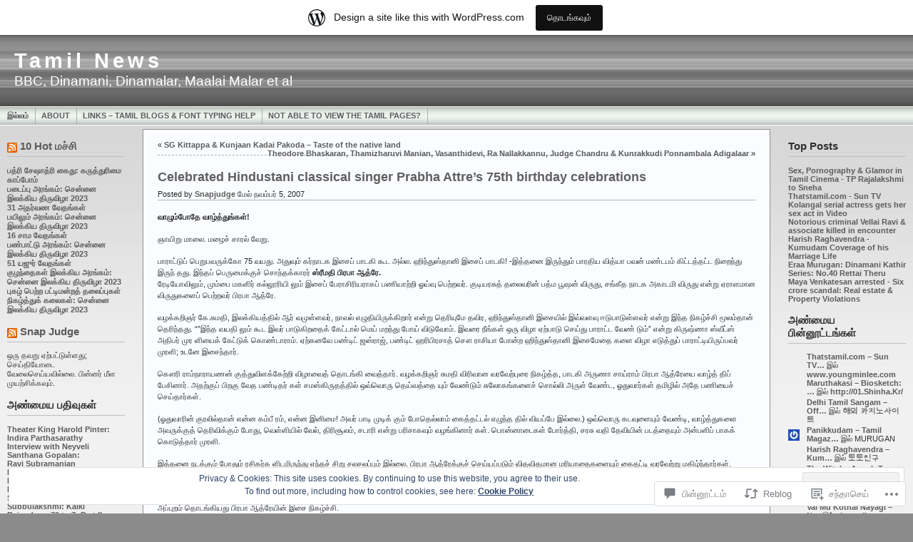

--- FILE ---
content_type: text/html; charset=UTF-8
request_url: https://bsubra.wordpress.com/2007/11/05/celebrated-hindustani-classical-singer-prabha-attre%E2%80%99s-75th-birthday-celebrations/
body_size: 45497
content:
<!DOCTYPE html PUBLIC "-//W3C//DTD XHTML 1.0 Transitional//EN" "http://www.w3.org/TR/xhtml1/DTD/xhtml1-transitional.dtd">
<html xmlns="http://www.w3.org/1999/xhtml" lang="ta">
<head profile="http://gmpg.org/xfn/11">
	<meta http-equiv="Content-Type" content="text/html; charset=UTF-8" />
	<title>Celebrated Hindustani classical singer Prabha Attre’s 75th birthday celebrations &laquo; Tamil News</title>

	<link rel="stylesheet" href="https://s0.wp.com/wp-content/themes/pub/andreas09/style.css?m=1741693321i" type="text/css" media="screen" />
	<link rel="stylesheet" href="https://s0.wp.com/wp-content/themes/pub/andreas09/black.css?m=1739822149i" type="text/css" media="screen" />
	<link rel="pingback" href="https://bsubra.wordpress.com/xmlrpc.php" />

	<meta name='robots' content='max-image-preview:large' />
<link rel='dns-prefetch' href='//s0.wp.com' />
<link rel='dns-prefetch' href='//widgets.wp.com' />
<link rel='dns-prefetch' href='//af.pubmine.com' />
<link rel="alternate" type="application/rss+xml" title="Tamil News &raquo; செய்தியோடை" href="https://bsubra.wordpress.com/feed/" />
<link rel="alternate" type="application/rss+xml" title="Tamil News &raquo; பின்னூட்ட செய்தியோடை" href="https://bsubra.wordpress.com/comments/feed/" />
<link rel="alternate" type="application/rss+xml" title="Tamil News &raquo; Celebrated Hindustani classical singer Prabha Attre’s 75th birthday&nbsp;celebrations பின்னூட்ட செய்தியோடை" href="https://bsubra.wordpress.com/2007/11/05/celebrated-hindustani-classical-singer-prabha-attre%e2%80%99s-75th-birthday-celebrations/feed/" />
	<script type="text/javascript">
		/* <![CDATA[ */
		function addLoadEvent(func) {
			var oldonload = window.onload;
			if (typeof window.onload != 'function') {
				window.onload = func;
			} else {
				window.onload = function () {
					oldonload();
					func();
				}
			}
		}
		/* ]]> */
	</script>
	<link crossorigin='anonymous' rel='stylesheet' id='all-css-0-1' href='/_static/??-eJx9jFsKAjEMRTdkjYNS8UNcS2caSqfpg0lKcfdORRQf+BM4ufceaEVNOQkmgVhVoep8YmjeOhQGrGuag0dFpoFgLGQEGViuhNuJeQO/BTNKMVN4MMSc+7GV1vGCXWJVySwf9E9JPuBLfKev+kjZPQfRLAHFJ6dGs8Baff/08SWeh6Me9GF30vv5BiA5ZKI=&cssminify=yes' type='text/css' media='all' />
<style id='wp-emoji-styles-inline-css'>

	img.wp-smiley, img.emoji {
		display: inline !important;
		border: none !important;
		box-shadow: none !important;
		height: 1em !important;
		width: 1em !important;
		margin: 0 0.07em !important;
		vertical-align: -0.1em !important;
		background: none !important;
		padding: 0 !important;
	}
/*# sourceURL=wp-emoji-styles-inline-css */
</style>
<link crossorigin='anonymous' rel='stylesheet' id='all-css-2-1' href='/wp-content/plugins/gutenberg-core/v22.4.0/build/styles/block-library/style.min.css?m=1768935615i&cssminify=yes' type='text/css' media='all' />
<style id='wp-block-library-inline-css'>
.has-text-align-justify {
	text-align:justify;
}
.has-text-align-justify{text-align:justify;}

/*# sourceURL=wp-block-library-inline-css */
</style><style id='global-styles-inline-css'>
:root{--wp--preset--aspect-ratio--square: 1;--wp--preset--aspect-ratio--4-3: 4/3;--wp--preset--aspect-ratio--3-4: 3/4;--wp--preset--aspect-ratio--3-2: 3/2;--wp--preset--aspect-ratio--2-3: 2/3;--wp--preset--aspect-ratio--16-9: 16/9;--wp--preset--aspect-ratio--9-16: 9/16;--wp--preset--color--black: #000000;--wp--preset--color--cyan-bluish-gray: #abb8c3;--wp--preset--color--white: #ffffff;--wp--preset--color--pale-pink: #f78da7;--wp--preset--color--vivid-red: #cf2e2e;--wp--preset--color--luminous-vivid-orange: #ff6900;--wp--preset--color--luminous-vivid-amber: #fcb900;--wp--preset--color--light-green-cyan: #7bdcb5;--wp--preset--color--vivid-green-cyan: #00d084;--wp--preset--color--pale-cyan-blue: #8ed1fc;--wp--preset--color--vivid-cyan-blue: #0693e3;--wp--preset--color--vivid-purple: #9b51e0;--wp--preset--gradient--vivid-cyan-blue-to-vivid-purple: linear-gradient(135deg,rgb(6,147,227) 0%,rgb(155,81,224) 100%);--wp--preset--gradient--light-green-cyan-to-vivid-green-cyan: linear-gradient(135deg,rgb(122,220,180) 0%,rgb(0,208,130) 100%);--wp--preset--gradient--luminous-vivid-amber-to-luminous-vivid-orange: linear-gradient(135deg,rgb(252,185,0) 0%,rgb(255,105,0) 100%);--wp--preset--gradient--luminous-vivid-orange-to-vivid-red: linear-gradient(135deg,rgb(255,105,0) 0%,rgb(207,46,46) 100%);--wp--preset--gradient--very-light-gray-to-cyan-bluish-gray: linear-gradient(135deg,rgb(238,238,238) 0%,rgb(169,184,195) 100%);--wp--preset--gradient--cool-to-warm-spectrum: linear-gradient(135deg,rgb(74,234,220) 0%,rgb(151,120,209) 20%,rgb(207,42,186) 40%,rgb(238,44,130) 60%,rgb(251,105,98) 80%,rgb(254,248,76) 100%);--wp--preset--gradient--blush-light-purple: linear-gradient(135deg,rgb(255,206,236) 0%,rgb(152,150,240) 100%);--wp--preset--gradient--blush-bordeaux: linear-gradient(135deg,rgb(254,205,165) 0%,rgb(254,45,45) 50%,rgb(107,0,62) 100%);--wp--preset--gradient--luminous-dusk: linear-gradient(135deg,rgb(255,203,112) 0%,rgb(199,81,192) 50%,rgb(65,88,208) 100%);--wp--preset--gradient--pale-ocean: linear-gradient(135deg,rgb(255,245,203) 0%,rgb(182,227,212) 50%,rgb(51,167,181) 100%);--wp--preset--gradient--electric-grass: linear-gradient(135deg,rgb(202,248,128) 0%,rgb(113,206,126) 100%);--wp--preset--gradient--midnight: linear-gradient(135deg,rgb(2,3,129) 0%,rgb(40,116,252) 100%);--wp--preset--font-size--small: 13px;--wp--preset--font-size--medium: 20px;--wp--preset--font-size--large: 36px;--wp--preset--font-size--x-large: 42px;--wp--preset--font-family--albert-sans: 'Albert Sans', sans-serif;--wp--preset--font-family--alegreya: Alegreya, serif;--wp--preset--font-family--arvo: Arvo, serif;--wp--preset--font-family--bodoni-moda: 'Bodoni Moda', serif;--wp--preset--font-family--bricolage-grotesque: 'Bricolage Grotesque', sans-serif;--wp--preset--font-family--cabin: Cabin, sans-serif;--wp--preset--font-family--chivo: Chivo, sans-serif;--wp--preset--font-family--commissioner: Commissioner, sans-serif;--wp--preset--font-family--cormorant: Cormorant, serif;--wp--preset--font-family--courier-prime: 'Courier Prime', monospace;--wp--preset--font-family--crimson-pro: 'Crimson Pro', serif;--wp--preset--font-family--dm-mono: 'DM Mono', monospace;--wp--preset--font-family--dm-sans: 'DM Sans', sans-serif;--wp--preset--font-family--dm-serif-display: 'DM Serif Display', serif;--wp--preset--font-family--domine: Domine, serif;--wp--preset--font-family--eb-garamond: 'EB Garamond', serif;--wp--preset--font-family--epilogue: Epilogue, sans-serif;--wp--preset--font-family--fahkwang: Fahkwang, sans-serif;--wp--preset--font-family--figtree: Figtree, sans-serif;--wp--preset--font-family--fira-sans: 'Fira Sans', sans-serif;--wp--preset--font-family--fjalla-one: 'Fjalla One', sans-serif;--wp--preset--font-family--fraunces: Fraunces, serif;--wp--preset--font-family--gabarito: Gabarito, system-ui;--wp--preset--font-family--ibm-plex-mono: 'IBM Plex Mono', monospace;--wp--preset--font-family--ibm-plex-sans: 'IBM Plex Sans', sans-serif;--wp--preset--font-family--ibarra-real-nova: 'Ibarra Real Nova', serif;--wp--preset--font-family--instrument-serif: 'Instrument Serif', serif;--wp--preset--font-family--inter: Inter, sans-serif;--wp--preset--font-family--josefin-sans: 'Josefin Sans', sans-serif;--wp--preset--font-family--jost: Jost, sans-serif;--wp--preset--font-family--libre-baskerville: 'Libre Baskerville', serif;--wp--preset--font-family--libre-franklin: 'Libre Franklin', sans-serif;--wp--preset--font-family--literata: Literata, serif;--wp--preset--font-family--lora: Lora, serif;--wp--preset--font-family--merriweather: Merriweather, serif;--wp--preset--font-family--montserrat: Montserrat, sans-serif;--wp--preset--font-family--newsreader: Newsreader, serif;--wp--preset--font-family--noto-sans-mono: 'Noto Sans Mono', sans-serif;--wp--preset--font-family--nunito: Nunito, sans-serif;--wp--preset--font-family--open-sans: 'Open Sans', sans-serif;--wp--preset--font-family--overpass: Overpass, sans-serif;--wp--preset--font-family--pt-serif: 'PT Serif', serif;--wp--preset--font-family--petrona: Petrona, serif;--wp--preset--font-family--piazzolla: Piazzolla, serif;--wp--preset--font-family--playfair-display: 'Playfair Display', serif;--wp--preset--font-family--plus-jakarta-sans: 'Plus Jakarta Sans', sans-serif;--wp--preset--font-family--poppins: Poppins, sans-serif;--wp--preset--font-family--raleway: Raleway, sans-serif;--wp--preset--font-family--roboto: Roboto, sans-serif;--wp--preset--font-family--roboto-slab: 'Roboto Slab', serif;--wp--preset--font-family--rubik: Rubik, sans-serif;--wp--preset--font-family--rufina: Rufina, serif;--wp--preset--font-family--sora: Sora, sans-serif;--wp--preset--font-family--source-sans-3: 'Source Sans 3', sans-serif;--wp--preset--font-family--source-serif-4: 'Source Serif 4', serif;--wp--preset--font-family--space-mono: 'Space Mono', monospace;--wp--preset--font-family--syne: Syne, sans-serif;--wp--preset--font-family--texturina: Texturina, serif;--wp--preset--font-family--urbanist: Urbanist, sans-serif;--wp--preset--font-family--work-sans: 'Work Sans', sans-serif;--wp--preset--spacing--20: 0.44rem;--wp--preset--spacing--30: 0.67rem;--wp--preset--spacing--40: 1rem;--wp--preset--spacing--50: 1.5rem;--wp--preset--spacing--60: 2.25rem;--wp--preset--spacing--70: 3.38rem;--wp--preset--spacing--80: 5.06rem;--wp--preset--shadow--natural: 6px 6px 9px rgba(0, 0, 0, 0.2);--wp--preset--shadow--deep: 12px 12px 50px rgba(0, 0, 0, 0.4);--wp--preset--shadow--sharp: 6px 6px 0px rgba(0, 0, 0, 0.2);--wp--preset--shadow--outlined: 6px 6px 0px -3px rgb(255, 255, 255), 6px 6px rgb(0, 0, 0);--wp--preset--shadow--crisp: 6px 6px 0px rgb(0, 0, 0);}:where(body) { margin: 0; }:where(.is-layout-flex){gap: 0.5em;}:where(.is-layout-grid){gap: 0.5em;}body .is-layout-flex{display: flex;}.is-layout-flex{flex-wrap: wrap;align-items: center;}.is-layout-flex > :is(*, div){margin: 0;}body .is-layout-grid{display: grid;}.is-layout-grid > :is(*, div){margin: 0;}body{padding-top: 0px;padding-right: 0px;padding-bottom: 0px;padding-left: 0px;}:root :where(.wp-element-button, .wp-block-button__link){background-color: #32373c;border-width: 0;color: #fff;font-family: inherit;font-size: inherit;font-style: inherit;font-weight: inherit;letter-spacing: inherit;line-height: inherit;padding-top: calc(0.667em + 2px);padding-right: calc(1.333em + 2px);padding-bottom: calc(0.667em + 2px);padding-left: calc(1.333em + 2px);text-decoration: none;text-transform: inherit;}.has-black-color{color: var(--wp--preset--color--black) !important;}.has-cyan-bluish-gray-color{color: var(--wp--preset--color--cyan-bluish-gray) !important;}.has-white-color{color: var(--wp--preset--color--white) !important;}.has-pale-pink-color{color: var(--wp--preset--color--pale-pink) !important;}.has-vivid-red-color{color: var(--wp--preset--color--vivid-red) !important;}.has-luminous-vivid-orange-color{color: var(--wp--preset--color--luminous-vivid-orange) !important;}.has-luminous-vivid-amber-color{color: var(--wp--preset--color--luminous-vivid-amber) !important;}.has-light-green-cyan-color{color: var(--wp--preset--color--light-green-cyan) !important;}.has-vivid-green-cyan-color{color: var(--wp--preset--color--vivid-green-cyan) !important;}.has-pale-cyan-blue-color{color: var(--wp--preset--color--pale-cyan-blue) !important;}.has-vivid-cyan-blue-color{color: var(--wp--preset--color--vivid-cyan-blue) !important;}.has-vivid-purple-color{color: var(--wp--preset--color--vivid-purple) !important;}.has-black-background-color{background-color: var(--wp--preset--color--black) !important;}.has-cyan-bluish-gray-background-color{background-color: var(--wp--preset--color--cyan-bluish-gray) !important;}.has-white-background-color{background-color: var(--wp--preset--color--white) !important;}.has-pale-pink-background-color{background-color: var(--wp--preset--color--pale-pink) !important;}.has-vivid-red-background-color{background-color: var(--wp--preset--color--vivid-red) !important;}.has-luminous-vivid-orange-background-color{background-color: var(--wp--preset--color--luminous-vivid-orange) !important;}.has-luminous-vivid-amber-background-color{background-color: var(--wp--preset--color--luminous-vivid-amber) !important;}.has-light-green-cyan-background-color{background-color: var(--wp--preset--color--light-green-cyan) !important;}.has-vivid-green-cyan-background-color{background-color: var(--wp--preset--color--vivid-green-cyan) !important;}.has-pale-cyan-blue-background-color{background-color: var(--wp--preset--color--pale-cyan-blue) !important;}.has-vivid-cyan-blue-background-color{background-color: var(--wp--preset--color--vivid-cyan-blue) !important;}.has-vivid-purple-background-color{background-color: var(--wp--preset--color--vivid-purple) !important;}.has-black-border-color{border-color: var(--wp--preset--color--black) !important;}.has-cyan-bluish-gray-border-color{border-color: var(--wp--preset--color--cyan-bluish-gray) !important;}.has-white-border-color{border-color: var(--wp--preset--color--white) !important;}.has-pale-pink-border-color{border-color: var(--wp--preset--color--pale-pink) !important;}.has-vivid-red-border-color{border-color: var(--wp--preset--color--vivid-red) !important;}.has-luminous-vivid-orange-border-color{border-color: var(--wp--preset--color--luminous-vivid-orange) !important;}.has-luminous-vivid-amber-border-color{border-color: var(--wp--preset--color--luminous-vivid-amber) !important;}.has-light-green-cyan-border-color{border-color: var(--wp--preset--color--light-green-cyan) !important;}.has-vivid-green-cyan-border-color{border-color: var(--wp--preset--color--vivid-green-cyan) !important;}.has-pale-cyan-blue-border-color{border-color: var(--wp--preset--color--pale-cyan-blue) !important;}.has-vivid-cyan-blue-border-color{border-color: var(--wp--preset--color--vivid-cyan-blue) !important;}.has-vivid-purple-border-color{border-color: var(--wp--preset--color--vivid-purple) !important;}.has-vivid-cyan-blue-to-vivid-purple-gradient-background{background: var(--wp--preset--gradient--vivid-cyan-blue-to-vivid-purple) !important;}.has-light-green-cyan-to-vivid-green-cyan-gradient-background{background: var(--wp--preset--gradient--light-green-cyan-to-vivid-green-cyan) !important;}.has-luminous-vivid-amber-to-luminous-vivid-orange-gradient-background{background: var(--wp--preset--gradient--luminous-vivid-amber-to-luminous-vivid-orange) !important;}.has-luminous-vivid-orange-to-vivid-red-gradient-background{background: var(--wp--preset--gradient--luminous-vivid-orange-to-vivid-red) !important;}.has-very-light-gray-to-cyan-bluish-gray-gradient-background{background: var(--wp--preset--gradient--very-light-gray-to-cyan-bluish-gray) !important;}.has-cool-to-warm-spectrum-gradient-background{background: var(--wp--preset--gradient--cool-to-warm-spectrum) !important;}.has-blush-light-purple-gradient-background{background: var(--wp--preset--gradient--blush-light-purple) !important;}.has-blush-bordeaux-gradient-background{background: var(--wp--preset--gradient--blush-bordeaux) !important;}.has-luminous-dusk-gradient-background{background: var(--wp--preset--gradient--luminous-dusk) !important;}.has-pale-ocean-gradient-background{background: var(--wp--preset--gradient--pale-ocean) !important;}.has-electric-grass-gradient-background{background: var(--wp--preset--gradient--electric-grass) !important;}.has-midnight-gradient-background{background: var(--wp--preset--gradient--midnight) !important;}.has-small-font-size{font-size: var(--wp--preset--font-size--small) !important;}.has-medium-font-size{font-size: var(--wp--preset--font-size--medium) !important;}.has-large-font-size{font-size: var(--wp--preset--font-size--large) !important;}.has-x-large-font-size{font-size: var(--wp--preset--font-size--x-large) !important;}.has-albert-sans-font-family{font-family: var(--wp--preset--font-family--albert-sans) !important;}.has-alegreya-font-family{font-family: var(--wp--preset--font-family--alegreya) !important;}.has-arvo-font-family{font-family: var(--wp--preset--font-family--arvo) !important;}.has-bodoni-moda-font-family{font-family: var(--wp--preset--font-family--bodoni-moda) !important;}.has-bricolage-grotesque-font-family{font-family: var(--wp--preset--font-family--bricolage-grotesque) !important;}.has-cabin-font-family{font-family: var(--wp--preset--font-family--cabin) !important;}.has-chivo-font-family{font-family: var(--wp--preset--font-family--chivo) !important;}.has-commissioner-font-family{font-family: var(--wp--preset--font-family--commissioner) !important;}.has-cormorant-font-family{font-family: var(--wp--preset--font-family--cormorant) !important;}.has-courier-prime-font-family{font-family: var(--wp--preset--font-family--courier-prime) !important;}.has-crimson-pro-font-family{font-family: var(--wp--preset--font-family--crimson-pro) !important;}.has-dm-mono-font-family{font-family: var(--wp--preset--font-family--dm-mono) !important;}.has-dm-sans-font-family{font-family: var(--wp--preset--font-family--dm-sans) !important;}.has-dm-serif-display-font-family{font-family: var(--wp--preset--font-family--dm-serif-display) !important;}.has-domine-font-family{font-family: var(--wp--preset--font-family--domine) !important;}.has-eb-garamond-font-family{font-family: var(--wp--preset--font-family--eb-garamond) !important;}.has-epilogue-font-family{font-family: var(--wp--preset--font-family--epilogue) !important;}.has-fahkwang-font-family{font-family: var(--wp--preset--font-family--fahkwang) !important;}.has-figtree-font-family{font-family: var(--wp--preset--font-family--figtree) !important;}.has-fira-sans-font-family{font-family: var(--wp--preset--font-family--fira-sans) !important;}.has-fjalla-one-font-family{font-family: var(--wp--preset--font-family--fjalla-one) !important;}.has-fraunces-font-family{font-family: var(--wp--preset--font-family--fraunces) !important;}.has-gabarito-font-family{font-family: var(--wp--preset--font-family--gabarito) !important;}.has-ibm-plex-mono-font-family{font-family: var(--wp--preset--font-family--ibm-plex-mono) !important;}.has-ibm-plex-sans-font-family{font-family: var(--wp--preset--font-family--ibm-plex-sans) !important;}.has-ibarra-real-nova-font-family{font-family: var(--wp--preset--font-family--ibarra-real-nova) !important;}.has-instrument-serif-font-family{font-family: var(--wp--preset--font-family--instrument-serif) !important;}.has-inter-font-family{font-family: var(--wp--preset--font-family--inter) !important;}.has-josefin-sans-font-family{font-family: var(--wp--preset--font-family--josefin-sans) !important;}.has-jost-font-family{font-family: var(--wp--preset--font-family--jost) !important;}.has-libre-baskerville-font-family{font-family: var(--wp--preset--font-family--libre-baskerville) !important;}.has-libre-franklin-font-family{font-family: var(--wp--preset--font-family--libre-franklin) !important;}.has-literata-font-family{font-family: var(--wp--preset--font-family--literata) !important;}.has-lora-font-family{font-family: var(--wp--preset--font-family--lora) !important;}.has-merriweather-font-family{font-family: var(--wp--preset--font-family--merriweather) !important;}.has-montserrat-font-family{font-family: var(--wp--preset--font-family--montserrat) !important;}.has-newsreader-font-family{font-family: var(--wp--preset--font-family--newsreader) !important;}.has-noto-sans-mono-font-family{font-family: var(--wp--preset--font-family--noto-sans-mono) !important;}.has-nunito-font-family{font-family: var(--wp--preset--font-family--nunito) !important;}.has-open-sans-font-family{font-family: var(--wp--preset--font-family--open-sans) !important;}.has-overpass-font-family{font-family: var(--wp--preset--font-family--overpass) !important;}.has-pt-serif-font-family{font-family: var(--wp--preset--font-family--pt-serif) !important;}.has-petrona-font-family{font-family: var(--wp--preset--font-family--petrona) !important;}.has-piazzolla-font-family{font-family: var(--wp--preset--font-family--piazzolla) !important;}.has-playfair-display-font-family{font-family: var(--wp--preset--font-family--playfair-display) !important;}.has-plus-jakarta-sans-font-family{font-family: var(--wp--preset--font-family--plus-jakarta-sans) !important;}.has-poppins-font-family{font-family: var(--wp--preset--font-family--poppins) !important;}.has-raleway-font-family{font-family: var(--wp--preset--font-family--raleway) !important;}.has-roboto-font-family{font-family: var(--wp--preset--font-family--roboto) !important;}.has-roboto-slab-font-family{font-family: var(--wp--preset--font-family--roboto-slab) !important;}.has-rubik-font-family{font-family: var(--wp--preset--font-family--rubik) !important;}.has-rufina-font-family{font-family: var(--wp--preset--font-family--rufina) !important;}.has-sora-font-family{font-family: var(--wp--preset--font-family--sora) !important;}.has-source-sans-3-font-family{font-family: var(--wp--preset--font-family--source-sans-3) !important;}.has-source-serif-4-font-family{font-family: var(--wp--preset--font-family--source-serif-4) !important;}.has-space-mono-font-family{font-family: var(--wp--preset--font-family--space-mono) !important;}.has-syne-font-family{font-family: var(--wp--preset--font-family--syne) !important;}.has-texturina-font-family{font-family: var(--wp--preset--font-family--texturina) !important;}.has-urbanist-font-family{font-family: var(--wp--preset--font-family--urbanist) !important;}.has-work-sans-font-family{font-family: var(--wp--preset--font-family--work-sans) !important;}
/*# sourceURL=global-styles-inline-css */
</style>

<style id='classic-theme-styles-inline-css'>
.wp-block-button__link{background-color:#32373c;border-radius:9999px;box-shadow:none;color:#fff;font-size:1.125em;padding:calc(.667em + 2px) calc(1.333em + 2px);text-decoration:none}.wp-block-file__button{background:#32373c;color:#fff}.wp-block-accordion-heading{margin:0}.wp-block-accordion-heading__toggle{background-color:inherit!important;color:inherit!important}.wp-block-accordion-heading__toggle:not(:focus-visible){outline:none}.wp-block-accordion-heading__toggle:focus,.wp-block-accordion-heading__toggle:hover{background-color:inherit!important;border:none;box-shadow:none;color:inherit;padding:var(--wp--preset--spacing--20,1em) 0;text-decoration:none}.wp-block-accordion-heading__toggle:focus-visible{outline:auto;outline-offset:0}
/*# sourceURL=/wp-content/plugins/gutenberg-core/v22.4.0/build/styles/block-library/classic.min.css */
</style>
<link crossorigin='anonymous' rel='stylesheet' id='all-css-4-1' href='/_static/??-eJx9jskOwjAMRH+IYPblgPgUlMWClDqJYqf9fVxVXABxseSZefbAWIzPSTAJUDOlb/eYGHyuqDoVK6AJwhAt9kgaW3rmBfzGxqKMca5UZDY6KTYy8lCQ/3EdSrH+aVSaT8wGUM7pbd4GTCFXsE0yWZHovzDg6sG12AcYsDp9reLUmT/3qcyVLuvj4bRd7fbnTfcCmvdj7g==&cssminify=yes' type='text/css' media='all' />
<link rel='stylesheet' id='verbum-gutenberg-css-css' href='https://widgets.wp.com/verbum-block-editor/block-editor.css?ver=1738686361' media='all' />
<link crossorigin='anonymous' rel='stylesheet' id='all-css-6-1' href='/_static/??-eJzTLy/QTc7PK0nNK9HPLdUtyClNz8wr1i9KTcrJTwcy0/WTi5G5ekCujj52Temp+bo5+cmJJZn5eSgc3bScxMwikFb7XFtDE1NLExMLc0OTLACohS2q&cssminify=yes' type='text/css' media='all' />
<link crossorigin='anonymous' rel='stylesheet' id='print-css-7-1' href='/wp-content/mu-plugins/global-print/global-print.css?m=1465851035i&cssminify=yes' type='text/css' media='print' />
<style id='jetpack-global-styles-frontend-style-inline-css'>
:root { --font-headings: unset; --font-base: unset; --font-headings-default: -apple-system,BlinkMacSystemFont,"Segoe UI",Roboto,Oxygen-Sans,Ubuntu,Cantarell,"Helvetica Neue",sans-serif; --font-base-default: -apple-system,BlinkMacSystemFont,"Segoe UI",Roboto,Oxygen-Sans,Ubuntu,Cantarell,"Helvetica Neue",sans-serif;}
/*# sourceURL=jetpack-global-styles-frontend-style-inline-css */
</style>
<link crossorigin='anonymous' rel='stylesheet' id='all-css-10-1' href='/_static/??-eJyNjcEKwjAQRH/IuFRT6kX8FNkmS5K6yQY3Qfx7bfEiXrwM82B4A49qnJRGpUHupnIPqSgs1Cq624chi6zhO5OCRryTR++fW00l7J3qDv43XVNxoOISsmEJol/wY2uR8vs3WggsM/I6uOTzMI3Hw8lOg11eUT1JKA==&cssminify=yes' type='text/css' media='all' />
<script type="text/javascript" id="jetpack_related-posts-js-extra">
/* <![CDATA[ */
var related_posts_js_options = {"post_heading":"h4"};
//# sourceURL=jetpack_related-posts-js-extra
/* ]]> */
</script>
<script type="text/javascript" id="wpcom-actionbar-placeholder-js-extra">
/* <![CDATA[ */
var actionbardata = {"siteID":"55823","postID":"1718","siteURL":"https://bsubra.wordpress.com","xhrURL":"https://bsubra.wordpress.com/wp-admin/admin-ajax.php","nonce":"683dbee943","isLoggedIn":"","statusMessage":"","subsEmailDefault":"instantly","proxyScriptUrl":"https://s0.wp.com/wp-content/js/wpcom-proxy-request.js?m=1513050504i&amp;ver=20211021","shortlink":"https://wp.me/pewn-rI","i18n":{"followedText":"New posts from this site will now appear in your \u003Ca href=\"https://wordpress.com/reader\"\u003EReader\u003C/a\u003E","foldBar":"Collapse this bar","unfoldBar":"Expand this bar","shortLinkCopied":"Shortlink copied to clipboard."}};
//# sourceURL=wpcom-actionbar-placeholder-js-extra
/* ]]> */
</script>
<script type="text/javascript" id="jetpack-mu-wpcom-settings-js-before">
/* <![CDATA[ */
var JETPACK_MU_WPCOM_SETTINGS = {"assetsUrl":"https://s0.wp.com/wp-content/mu-plugins/jetpack-mu-wpcom-plugin/moon/jetpack_vendor/automattic/jetpack-mu-wpcom/src/build/"};
//# sourceURL=jetpack-mu-wpcom-settings-js-before
/* ]]> */
</script>
<script crossorigin='anonymous' type='text/javascript'  src='/_static/??-eJxdjd0KwjAMhV/ILHNQvRIfRbq2jNY2CU236du7gYh6dfg4f7gKOKYWqGGZQfI8RVJMoYl19zdjYSa8RXI4zjF7rCHbFjwIa9Nf6kqkLukBv4bTlskNpPLj+e+NmafP7crVW6/gslUNuhddEVyGXYCYYPJSt4lruRzPxvT9aRhMegHKMEgx'></script>
<script type="text/javascript" id="rlt-proxy-js-after">
/* <![CDATA[ */
	rltInitialize( {"token":null,"iframeOrigins":["https:\/\/widgets.wp.com"]} );
//# sourceURL=rlt-proxy-js-after
/* ]]> */
</script>
<link rel="EditURI" type="application/rsd+xml" title="RSD" href="https://bsubra.wordpress.com/xmlrpc.php?rsd" />
<meta name="generator" content="WordPress.com" />
<link rel="canonical" href="https://bsubra.wordpress.com/2007/11/05/celebrated-hindustani-classical-singer-prabha-attre%e2%80%99s-75th-birthday-celebrations/" />
<link rel='shortlink' href='https://wp.me/pewn-rI' />
<link rel="alternate" type="application/json+oembed" href="https://public-api.wordpress.com/oembed/?format=json&amp;url=https%3A%2F%2Fbsubra.wordpress.com%2F2007%2F11%2F05%2Fcelebrated-hindustani-classical-singer-prabha-attre%25e2%2580%2599s-75th-birthday-celebrations%2F&amp;for=wpcom-auto-discovery" /><link rel="alternate" type="application/xml+oembed" href="https://public-api.wordpress.com/oembed/?format=xml&amp;url=https%3A%2F%2Fbsubra.wordpress.com%2F2007%2F11%2F05%2Fcelebrated-hindustani-classical-singer-prabha-attre%25e2%2580%2599s-75th-birthday-celebrations%2F&amp;for=wpcom-auto-discovery" />
<!-- Jetpack Open Graph Tags -->
<meta property="og:type" content="article" />
<meta property="og:title" content="Celebrated Hindustani classical singer Prabha Attre’s 75th birthday celebrations" />
<meta property="og:url" content="https://bsubra.wordpress.com/2007/11/05/celebrated-hindustani-classical-singer-prabha-attre%e2%80%99s-75th-birthday-celebrations/" />
<meta property="og:description" content="வாழும்போதே வாழ்த்துங்கள்! ஞாயிறு மாலை. மழைச் சாரல் வேறு. பாராட்டுப் பெறுபவருக்கோ 75 வயது. அதுவும் கர்நாடக இசைப் பாடகி கூட அல்ல. ஹிந்துஸ்தானி இசைப் பாடகி! -இத்தனை இருந்தும் பாரதிய வித்யா பவன் மண்டபம…" />
<meta property="article:published_time" content="2007-11-05T01:01:33+00:00" />
<meta property="article:modified_time" content="2007-11-05T01:01:33+00:00" />
<meta property="og:site_name" content="Tamil News" />
<meta property="og:image" content="https://secure.gravatar.com/blavatar/c5511b6e7e513cfe4c77697fe348b80c5248b0773602ad327b7b154c3d4c6576?s=200&#038;ts=1769408985" />
<meta property="og:image:width" content="200" />
<meta property="og:image:height" content="200" />
<meta property="og:image:alt" content="" />
<meta property="og:locale" content="ta_IN" />
<meta property="fb:app_id" content="249643311490" />
<meta property="article:publisher" content="https://www.facebook.com/WordPresscom" />
<meta name="twitter:text:title" content="Celebrated Hindustani classical singer Prabha Attre’s 75th birthday&nbsp;celebrations" />
<meta name="twitter:image" content="https://secure.gravatar.com/blavatar/c5511b6e7e513cfe4c77697fe348b80c5248b0773602ad327b7b154c3d4c6576?s=240" />
<meta name="twitter:card" content="summary" />

<!-- End Jetpack Open Graph Tags -->
<link rel="shortcut icon" type="image/x-icon" href="https://secure.gravatar.com/blavatar/c5511b6e7e513cfe4c77697fe348b80c5248b0773602ad327b7b154c3d4c6576?s=32" sizes="16x16" />
<link rel="icon" type="image/x-icon" href="https://secure.gravatar.com/blavatar/c5511b6e7e513cfe4c77697fe348b80c5248b0773602ad327b7b154c3d4c6576?s=32" sizes="16x16" />
<link rel="apple-touch-icon" href="https://secure.gravatar.com/blavatar/c5511b6e7e513cfe4c77697fe348b80c5248b0773602ad327b7b154c3d4c6576?s=114" />
<link rel='openid.server' href='https://bsubra.wordpress.com/?openidserver=1' />
<link rel='openid.delegate' href='https://bsubra.wordpress.com/' />
<link rel="search" type="application/opensearchdescription+xml" href="https://bsubra.wordpress.com/osd.xml" title="Tamil News" />
<link rel="search" type="application/opensearchdescription+xml" href="https://s1.wp.com/opensearch.xml" title="WordPress.com" />
		<style id="wpcom-hotfix-masterbar-style">
			@media screen and (min-width: 783px) {
				#wpadminbar .quicklinks li#wp-admin-bar-my-account.with-avatar > a img {
					margin-top: 5px;
				}
			}
		</style>
		<style type="text/css">.recentcomments a{display:inline !important;padding:0 !important;margin:0 !important;}</style>		<style type="text/css">
			.recentcomments a {
				display: inline !important;
				padding: 0 !important;
				margin: 0 !important;
			}

			table.recentcommentsavatartop img.avatar, table.recentcommentsavatarend img.avatar {
				border: 0px;
				margin: 0;
			}

			table.recentcommentsavatartop a, table.recentcommentsavatarend a {
				border: 0px !important;
				background-color: transparent !important;
			}

			td.recentcommentsavatarend, td.recentcommentsavatartop {
				padding: 0px 0px 1px 0px;
				margin: 0px;
			}

			td.recentcommentstextend {
				border: none !important;
				padding: 0px 0px 2px 10px;
			}

			.rtl td.recentcommentstextend {
				padding: 0px 10px 2px 0px;
			}

			td.recentcommentstexttop {
				border: none;
				padding: 0px 0px 0px 10px;
			}

			.rtl td.recentcommentstexttop {
				padding: 0px 10px 0px 0px;
			}
		</style>
		<meta name="description" content="வாழும்போதே வாழ்த்துங்கள்! ஞாயிறு மாலை. மழைச் சாரல் வேறு. பாராட்டுப் பெறுபவருக்கோ 75 வயது. அதுவும் கர்நாடக இசைப் பாடகி கூட அல்ல. ஹிந்துஸ்தானி இசைப் பாடகி! -இத்தனை இருந்தும் பாரதிய வித்யா பவன் மண்டபம் கிட்டத்தட்ட நிறைந்து இருந் தது. இந்தப் பெருமைக்குச் சொந்தக்காரர் ஸ்ரீமதி பிரபா ஆத்ரே. ரேடியோவிலும், மும்பை மகளிர் கல்லூரியி லும் இசைப் பேராசிரியராகப் பணியாற்றி ஓய்வு பெற்றவர். குடியரசுத் தலைவரின் பத்ம பூஷன் விருது, சங்கீத நாடக அகாடமி விருது&hellip;" />
<script type="text/javascript">
/* <![CDATA[ */
var wa_client = {}; wa_client.cmd = []; wa_client.config = { 'blog_id': 55823, 'blog_language': 'ta', 'is_wordads': false, 'hosting_type': 0, 'afp_account_id': null, 'afp_host_id': 5038568878849053, 'theme': 'pub/andreas09', '_': { 'title': 'Advertisement', 'privacy_settings': 'அந்தரங்க அமைப்புக்கள்' }, 'formats': [ 'inline', 'belowpost', 'bottom_sticky', 'sidebar_sticky_right', 'sidebar', 'gutenberg_rectangle', 'gutenberg_leaderboard', 'gutenberg_mobile_leaderboard', 'gutenberg_skyscraper' ] };
/* ]]> */
</script>
		<script type="text/javascript">

			window.doNotSellCallback = function() {

				var linkElements = [
					'a[href="https://wordpress.com/?ref=footer_blog"]',
					'a[href="https://wordpress.com/?ref=footer_website"]',
					'a[href="https://wordpress.com/?ref=vertical_footer"]',
					'a[href^="https://wordpress.com/?ref=footer_segment_"]',
				].join(',');

				var dnsLink = document.createElement( 'a' );
				dnsLink.href = 'https://wordpress.com/advertising-program-optout/';
				dnsLink.classList.add( 'do-not-sell-link' );
				dnsLink.rel = 'nofollow';
				dnsLink.style.marginLeft = '0.5em';
				dnsLink.textContent = 'Do Not Sell or Share My Personal Information';

				var creditLinks = document.querySelectorAll( linkElements );

				if ( 0 === creditLinks.length ) {
					return false;
				}

				Array.prototype.forEach.call( creditLinks, function( el ) {
					el.insertAdjacentElement( 'afterend', dnsLink );
				});

				return true;
			};

		</script>
		<script type="text/javascript">
	window.google_analytics_uacct = "UA-52447-2";
</script>

<script type="text/javascript">
	var _gaq = _gaq || [];
	_gaq.push(['_setAccount', 'UA-52447-2']);
	_gaq.push(['_gat._anonymizeIp']);
	_gaq.push(['_setDomainName', 'wordpress.com']);
	_gaq.push(['_initData']);
	_gaq.push(['_trackPageview']);

	(function() {
		var ga = document.createElement('script'); ga.type = 'text/javascript'; ga.async = true;
		ga.src = ('https:' == document.location.protocol ? 'https://ssl' : 'http://www') + '.google-analytics.com/ga.js';
		(document.getElementsByTagName('head')[0] || document.getElementsByTagName('body')[0]).appendChild(ga);
	})();
</script>

<link crossorigin='anonymous' rel='stylesheet' id='all-css-0-3' href='/wp-content/mu-plugins/jetpack-plugin/moon/modules/widgets/top-posts/style.css?m=1753284714i&cssminify=yes' type='text/css' media='all' />
</head>

<body class="wp-singular post-template-default single single-post postid-1718 single-format-standard wp-theme-pubandreas09 customizer-styles-applied jetpack-reblog-enabled has-marketing-bar has-marketing-bar-theme-andreas09">

<div id="container">
	<div id="sitename">
		<h1><a href="https://bsubra.wordpress.com/">Tamil News</a></h1>
		<h2>BBC, Dinamani, Dinamalar, Maalai Malar et al</h2>
	</div>

	<div id="mainmenu">
			<ul class="level1">
		<li><a href="https://bsubra.wordpress.com/">இல்லம்</a></li>
		<li class="page_item page-item-2"><a href="https://bsubra.wordpress.com/about/">About</a></li>
<li class="page_item page-item-114"><a href="https://bsubra.wordpress.com/links-tamil-blogs-help/">Links &#8211; Tamil Blogs &amp; Font Typing&nbsp;Help</a></li>
<li class="page_item page-item-522"><a href="https://bsubra.wordpress.com/font-problems/">Not able to view the Tamil&nbsp;Pages?</a></li>
	</ul>
	</div>

<div id="wrap">
<div id="leftside">

	<ul>

<li id="rss-351793221" class="widget widget_rss"><h2 class="widgettitle"><a class="rsswidget" href="https://10hot.wordpress.com/feed/" title="இந்த உள்ளடக்கத்தைத் திரட்டவும்"><img style="background: orange; color: white; border: none;" width="14" height="14" src="https://s.wordpress.com/wp-includes/images/rss.png?m=1354137473i" alt="RSS" /></a> <a class="rsswidget" href="https://10hot.wordpress.com" title="Top Ten of Cinema, Movies, Politics, Technology, everything">10 Hot மச்சி</a></h2>
<ul><li><a class='rsswidget' href='https://10hot.wordpress.com/2023/08/01/%e0%ae%aa%e0%ae%a4%e0%af%8d%e0%ae%b0%e0%ae%bf-%e0%ae%9a%e0%af%87%e0%ae%b7%e0%ae%be%e0%ae%a4%e0%af%8d%e0%ae%b0%e0%ae%bf-%e0%ae%95%e0%af%88%e0%ae%a4%e0%af%81-%e0%ae%95%e0%ae%b0%e0%af%81%e0%ae%a4/' title='பத்ரி கைது குறித்த பேக்கர்ஸ் டஜன்: 1. பெருமாள்முருகன் பத்ரி சேஷாத்ரி கைது தொடர்பாகத் தமிழ்நாடு முதல்வர் மாண்புமிகு மு. க. ஸ்டாலின் அவர்களுக்கு எழுதியுள்ள கடிதம். நான் உட்பட எண்மர் இணைந்து அனுப்பியுள்ளோம். கருத்துரிமை காப்போம். 2. அரவிந்தன் கன்னையன் தர்மராஜ்-பத்ரி சேஷாத்திரி தர்மராஜ்-பத்ரி சர்ச்சையில் தர்மராஜின் பதிவு மீது இரண்டு காரணங்களுக்காக எனக்கு விமர்சன [&hellip;]'>பத்ரி சேஷாத்ரி கைது: கருத்துரிமை காப்போம்</a></li><li><a class='rsswidget' href='https://10hot.wordpress.com/2023/04/24/%e0%ae%aa%e0%ae%9f%e0%af%88%e0%ae%aa%e0%af%8d%e0%ae%aa%e0%af%81-%e0%ae%85%e0%ae%b0%e0%ae%99%e0%af%8d%e0%ae%95%e0%ae%ae%e0%af%8d-%e0%ae%9a%e0%af%86%e0%ae%a9%e0%af%8d%e0%ae%a9%e0%af%88-%e0%ae%87/' title='இலக்கியத் திருவிழா 2023ஆம் ஆண்டு ஜனவரி 6 முதல் 8 ஆம் நாள் வரை அண்ணா நூற்றாண்டு நூலகத்தில் பள்ளிக்கல்வித் துறையால் கோலாகலமாக ஏற்பாடு செய்யப்பட்டது. இதில் 100-க்கும் மேற்பட்ட எழுத்தாளர்கள், இலக்கிய ஆளுமைகள் பல்வேறு தலைப்புகளில் உரையாடினர். மேலும் மாலையில் பல்வேறு நிகழ்த்துக்கலைகளும் குழந்தைகளுக்கான தனித்த கலை நிகழ்ச்சிகளும் நடைபெற்றது. [&hellip;]'>படைப்பு அரங்கம்: சென்னை இலக்கிய திருவிழா 2023</a></li><li><a class='rsswidget' href='https://10hot.wordpress.com/2023/04/15/31-%e0%ae%85%e0%ae%a4%e0%ae%b0%e0%af%8d%e0%ae%b5%e0%ae%a3-%e0%ae%b5%e0%af%87%e0%ae%a4%e0%ae%99%e0%af%8d%e0%ae%95%e0%ae%b3%e0%af%8d/' title=''>31 அதர்வண வேதங்கள்</a></li><li><a class='rsswidget' href='https://10hot.wordpress.com/2023/04/12/%e0%ae%aa%e0%ae%af%e0%ae%bf%e0%ae%b2%e0%af%81%e0%ae%ae%e0%af%8d-%e0%ae%85%e0%ae%b0%e0%ae%99%e0%af%8d%e0%ae%95%e0%ae%ae%e0%af%8d-%e0%ae%9a%e0%af%86%e0%ae%a9%e0%af%8d%e0%ae%a9%e0%af%88-%e0%ae%87/' title='இலக்கியத் திருவிழா 2023ஆம் ஆண்டு ஜனவரி 6 முதல் 8 ஆம் நாள் வரை அண்ணா நூற்றாண்டு நூலகத்தில் பள்ளிக்கல்வித் துறையால் கோலாகலமாக ஏற்பாடு செய்யப்பட்டது. இதில் 100-க்கும் மேற்பட்ட எழுத்தாளர்கள், இலக்கிய ஆளுமைகள் பல்வேறு தலைப்புகளில் உரையாடினர். மேலும் மாலையில் பல்வேறு நிகழ்த்துக்கலைகளும் குழந்தைகளுக்கான தனித்த கலை நிகழ்ச்சிகளும் நடைபெற்றது. [&hellip;]'>பயிலும் அரங்கம்: சென்னை இலக்கிய திருவிழா 2023</a></li><li><a class='rsswidget' href='https://10hot.wordpress.com/2023/03/11/16-%e0%ae%9a%e0%ae%be%e0%ae%ae-%e0%ae%b5%e0%af%87%e0%ae%a4%e0%ae%99%e0%af%8d%e0%ae%95%e0%ae%b3%e0%af%8d/' title=''>16 சாம வேதங்கள்</a></li><li><a class='rsswidget' href='https://10hot.wordpress.com/2023/03/08/%e0%ae%aa%e0%ae%a3%e0%af%8d%e0%ae%aa%e0%ae%be%e0%ae%9f%e0%af%8d%e0%ae%9f%e0%af%81-%e0%ae%85%e0%ae%b0%e0%ae%99%e0%af%8d%e0%ae%95%e0%ae%ae%e0%af%8d-%e0%ae%9a%e0%af%86%e0%ae%a9%e0%af%8d%e0%ae%a9/' title='இலக்கியத் திருவிழா 2023ஆம் ஆண்டு ஜனவரி 6 முதல் 8 ஆம் நாள் வரை அண்ணா நூற்றாண்டு நூலகத்தில் பள்ளிக்கல்வித் துறையால் கோலாகலமாக ஏற்பாடு செய்யப்பட்டது. இதில் 100-க்கும் மேற்பட்ட எழுத்தாளர்கள், இலக்கிய ஆளுமைகள் பல்வேறு தலைப்புகளில் உரையாடினர். மேலும் மாலையில் பல்வேறு நிகழ்த்துக்கலைகளும் குழந்தைகளுக்கான தனித்த கலை நிகழ்ச்சிகளும் நடைபெற்றது. [&hellip;]'>பண்பாட்டு அரங்கம்: சென்னை இலக்கிய திருவிழா 2023</a></li><li><a class='rsswidget' href='https://10hot.wordpress.com/2023/03/06/51-%e0%ae%af%e0%ae%9c%e0%af%81%e0%ae%b0%e0%af%8d-%e0%ae%b5%e0%af%87%e0%ae%a4%e0%ae%99%e0%af%8d%e0%ae%95%e0%ae%b3%e0%af%8d/' title=''>51 யஜுர் வேதங்கள்</a></li><li><a class='rsswidget' href='https://10hot.wordpress.com/2023/03/05/%e0%ae%95%e0%af%81%e0%ae%b4%e0%ae%a8%e0%af%8d%e0%ae%a4%e0%af%88%e0%ae%95%e0%ae%b3%e0%af%8d-%e0%ae%87%e0%ae%b2%e0%ae%95%e0%af%8d%e0%ae%95%e0%ae%bf%e0%ae%af-%e0%ae%85%e0%ae%b0%e0%ae%99%e0%af%8d%e0%ae%95/' title='இலக்கியத் திருவிழா 2023ஆம் ஆண்டு ஜனவரி 6 முதல் 8 ஆம் நாள் வரை அண்ணா நூற்றாண்டு நூலகத்தில் பள்ளிக்கல்வித் துறையால் கோலாகலமாக ஏற்பாடு செய்யப்பட்டது. இதில் 100-க்கும் மேற்பட்ட எழுத்தாளர்கள், இலக்கிய ஆளுமைகள் பல்வேறு தலைப்புகளில் உரையாடினர். மேலும் மாலையில் பல்வேறு நிகழ்த்துக்கலைகளும் குழந்தைகளுக்கான தனித்த கலை நிகழ்ச்சிகளும் நடைபெற்றது. [&hellip;]'>குழந்தைகள் இலக்கிய அரங்கம்: சென்னை இலக்கிய திருவிழா 2023</a></li><li><a class='rsswidget' href='https://10hot.wordpress.com/2023/03/05/%e0%ae%aa%e0%af%81%e0%ae%95%e0%ae%b4%e0%af%8d-%e0%ae%aa%e0%af%86%e0%ae%b1%e0%af%8d%e0%ae%b1-%e0%ae%aa%e0%ae%9f%e0%af%8d%e0%ae%9f%e0%ae%bf%e0%ae%ae%e0%ae%a9%e0%af%8d%e0%ae%b1%e0%ae%a4%e0%af%8d/' title='சாலமன் பாப்பையா தலைமையில் நடந்த பட்டிமன்றங்களில் என்ன தலைப்புகளில் வாதாடினார்கள்? கம்பன் கழக வழக்காடு மன்றங்களின் தலை பத்து அலசல்கள் என்ன? வந்தபிறகு நகைச்சுவை என்பற்காகவோ ஜனரஞ்சகம் என்னும் பெயரிலோ சன் டிவி பார்வையாளர்களின் பொது தரம் என்பதாலோ இவை எவ்வாறு மாறின? சில புகழ்பெற்ற வழக்குகள்: [&hellip;]'>புகழ் பெற்ற பட்டிமன்றத் தலைப்புகள்</a></li><li><a class='rsswidget' href='https://10hot.wordpress.com/2023/03/04/%e0%ae%a8%e0%ae%bf%e0%ae%95%e0%ae%b4%e0%af%8d%e0%ae%a4%e0%af%8d%e0%ae%a4%e0%af%81%e0%ae%95%e0%af%8d-%e0%ae%95%e0%ae%b2%e0%af%88%e0%ae%95%e0%ae%b3%e0%af%8d-%e0%ae%9a%e0%af%86%e0%ae%a9%e0%af%8d/' title='இலக்கியத் திருவிழா 2023ஆம் ஆண்டு ஜனவரி 6 முதல் 8 ஆம் நாள் வரை அண்ணா நூற்றாண்டு நூலகத்தில் பள்ளிக்கல்வித் துறையால் கோலாகலமாக ஏற்பாடு செய்யப்பட்டது. இதில் 100-க்கும் மேற்பட்ட எழுத்தாளர்கள், இலக்கிய ஆளுமைகள் பல்வேறு தலைப்புகளில் உரையாடினர். மேலும் மாலையில் பல்வேறு நிகழ்த்துக்கலைகளும் குழந்தைகளுக்கான தனித்த கலை நிகழ்ச்சிகளும் நடைபெற்றது. [&hellip;]'>நிகழ்த்துக் கலைகள்: சென்னை இலக்கிய திருவிழா 2023</a></li></ul></li>
<li id="rss-351793481" class="widget widget_rss"><h2 class="widgettitle"><a class="rsswidget" href="http://snapjudge.com/feed/" title="இந்த உள்ளடக்கத்தைத் திரட்டவும்"><img style="background: orange; color: white; border: none;" width="14" height="14" src="https://s.wordpress.com/wp-includes/images/rss.png?m=1354137473i" alt="RSS" /></a> <a class="rsswidget" href="" title="">Snap Judge</a></h2>
<ul><li>ஒரு தவறு ஏற்பட்டுள்ளது; செய்தியோடை வேலைசெய்யவில்லை. பின்னர் மீள முயற்சிக்கவும்.</li></ul></li>

		<li id="recent-posts-2" class="widget widget_recent_entries">
		<h2 class="widgettitle">அண்மைய பதிவுகள்</h2>

		<ul>
											<li>
					<a href="https://bsubra.wordpress.com/2009/04/29/theater-king-harold-pinter-indira-parthasarathy/">Theater King Harold Pinter: Indira&nbsp;Parthasarathy</a>
									</li>
											<li>
					<a href="https://bsubra.wordpress.com/2009/04/29/interview-with-neyveli-santhana-gopalan-ravi-subramanian/">Interview with Neyveli Santhana Gopalan: Ravi&nbsp;Subramanian</a>
									</li>
											<li>
					<a href="https://bsubra.wordpress.com/2009/04/29/interview-with-director-sasi/">Interview with Director&nbsp;Sasi</a>
									</li>
											<li>
					<a href="https://bsubra.wordpress.com/2009/04/29/fiction-by-annadurai-lit-review-by-imaiyam/">Fiction by Annadurai: Lit Review by&nbsp;Imaiyam</a>
									</li>
											<li>
					<a href="https://bsubra.wordpress.com/2009/04/15/subam-sivam-ms-subbulakshmi-kalki-rajendran-70-to-7-part-ii/">Subam &#8211; Sivam: MS Subbulakshmi: Kalki Rajendran: 70 to 7: Part&nbsp;II</a>
									</li>
											<li>
					<a href="https://bsubra.wordpress.com/2009/04/15/kalki-therthal-editorial-india-parliament-elections-2009/">Kalki Therthal Editorial: India Parliament Elections&nbsp;2009</a>
									</li>
											<li>
					<a href="https://bsubra.wordpress.com/2009/04/08/why-people-are-afraid-of-my-son-mu-ka-alagiri-in-madurai-karunanidhi-explains-to-marxists/">&#8216;Why people are afraid of my son Mu Ka Alagiri in Madurai?&#8217;: Karunanidhi Explains to&nbsp;Marxists</a>
									</li>
											<li>
					<a href="https://bsubra.wordpress.com/2009/04/08/renowned-economist-raja-chelliah-passes-away/">Renowned economist Raja Chelliah passes&nbsp;away</a>
									</li>
											<li>
					<a href="https://bsubra.wordpress.com/2009/04/07/%e0%ae%8f%e0%ae%b1%e0%af%8d%e0%ae%95%e0%ae%a9%e0%ae%b5%e0%af%87-%e0%ae%8e%e0%ae%ae%e0%af%8d%e0%ae%aa%e0%ae%bf%e0%ae%95%e0%af%8d%e0%ae%95%e0%ae%b3%e0%ae%be%e0%ae%95-%e0%ae%87%e0%ae%b0%e0%af%81/">ஏற்கனவே எம்.பி.க்களாக இருந்த 7 பேருக்கு ஏன் வாய்ப்பு அளிக்கப்படவில்லை?</a>
									</li>
											<li>
					<a href="https://bsubra.wordpress.com/2009/04/01/panruti-ramachandran-thwarted-merger-of-dmk-with-mgrs-admk-mu-karunanidhi/">Panruti Ramachandran thwarted merger of DMK with MGR&#8217;s ADMK: Mu&nbsp;Karunanidhi</a>
									</li>
											<li>
					<a href="https://bsubra.wordpress.com/2009/03/19/traffic-ramasamy-attacked-for-asking-lawyers-to-return-to-work-public-interest-writ-petition-filed-by-social-activists/">Traffic Ramasamy attacked for asking Lawyers to Return to work: Public interest writ petition filed by social&nbsp;activists</a>
									</li>
											<li>
					<a href="https://bsubra.wordpress.com/2009/03/19/self-immolations-for-tamil-eelam-congress-is-responsible-pazha-nedumaran-on-14-dead/">&#8216;Self Immolations for Tamil Eelam: Congress is Responsible&#8217; &#8211; Pazha Nedumaran on 14&nbsp;dead</a>
									</li>
											<li>
					<a href="https://bsubra.wordpress.com/2009/03/19/bihar-raw-deal-tit-for-tat-cong-seals-deal-with-jmm-in-jharkhand-shibu-soren-to-fight-both-ls-and-assembly-polls/">Bihar raw deal: Tit for tat: Cong seals deal with JMM in Jharkhand: Shibu Soren to fight both LS and assembly&nbsp;polls</a>
									</li>
											<li>
					<a href="https://bsubra.wordpress.com/2009/03/18/reporters-woes-in-covering-the-upcoming-india-elections-2009-media-pass-from-ec/">Reporters Woes in covering the upcoming India Elections 2009: Media Pass from&nbsp;EC</a>
									</li>
											<li>
					<a href="https://bsubra.wordpress.com/2009/03/17/cpim-election-manifeto-released/">CPI(M) Election Manifeto&nbsp;released</a>
									</li>
					</ul>

		</li>
<li id="linkcat-1356" class="widget widget_links"><h2 class="widgettitle">Blogroll</h2>

	<ul class='xoxo blogroll'>
<li><a href="http://mureli.wordpress.com">.:: LIFE ::.</a></li>
<li><a href="http://www.sevaimagic.com/" title="New Home &#8211; Sevai Magic"><img src="http://sevaimagic.com/blogs/wp-content/uploads/2007/09/SevaiMagik_logo.gif" alt="::: aஅ அ அ" title="New Home &#8211; Sevai Magic" /></a></li>
<li><a href="http://pctimes.wordpress.com">::: TAMIL PC TIMES BLOG :::</a></li>
<li><a href="http://aishwaryak.wordpress.com">Aishwarya</a></li>
<li><a href="http://sirippu.wordpress.com">அலசல்</a></li>
<li><a href="http://abedheen.wordpress.com">ஆபிதீன் பக்கங்கள்</a></li>
<li><a href="http://inisai.wordpress.com">இசை</a></li>
<li><a href="http://pandiidurai.wordpress.com">இனிஆரம்பம்…</a></li>
<li><a href="http://inru.wordpress.com">இன்று &#8211; Today</a></li>
<li><a href="http://raasaiya.wordpress.com">இரு கண்கள் போதாது&#8230;</a></li>
<li><a href="http://urakkacholven.wordpress.com">உரக்கச் சொல்வேன்</a></li>
<li><a href="http://sambavam.wordpress.com">உலக நிகழ்வுகள்</a></li>
<li><a href="http://egalaivan.wordpress.com">எழுத்தாயுதம்</a></li>
<li><a href="http://sinthipoma.wordpress.com">ஒன்றுமில்லை</a></li>
<li><a href="http://priyatamil.wordpress.com">ஒரு தமிழ்ப் பெண்ணின் கிறுக்கல்கள் . . .</a></li>
<li><a href="http://kasakoolam.wordpress.com">கசாகூளம்</a></li>
<li><a href="http://kadugu.wordpress.com">கடுகு.காம் &#8211; Kadugu.Com</a></li>
<li><a href="http://kathambamaalai.wordpress.com">கதம்ப மாலை</a></li>
<li><a href="http://tconews.wordpress.com">கதிரவன்</a></li>
<li><a href="http://xavi.wordpress.com">கவிதைச் சாலை</a></li>
<li><a href="http://kaargipages.wordpress.com">கார்க்கியின் பார்வையில்</a></li>
<li><a href="http://geethabalarajan.wordpress.com">கீதாபாலராஜன்</a></li>
<li><a href="http://kulavikal.wordpress.com">குளவிகள்</a></li>
<li><a href="http://koothharangam.wordpress.com">கூத்தரங்கம்</a></li>
<li><a href="http://kuumuttai.wordpress.com">கூமுட்டை என்னா சொல்றாருன்னா…..</a></li>
<li><a href="http://kealvi.wordpress.com">கேள்வி</a></li>
<li><a href="http://tamizharivu.wordpress.com">கை.அறிவழகன்</a></li>
<li><a href="http://kovaikural.wordpress.com">கோவை குரல்</a></li>
<li><a href="http://trengarasu.wordpress.com">சகுரா</a></li>
<li><a href="http://santhose.wordpress.com">சந்தோஷ் பக்கங்கள்</a></li>
<li><a href="http://udooz.wordpress.com">சாரல்</a></li>
<li><a href="http://saral.wordpress.com">சாரல் &#8211; TAMIL NEWS BLOG</a></li>
<li><a href="http://chithran.wordpress.com">சித்ரன்</a></li>
<li><a href="http://srinig.wordpress.com">சிறுதுளி</a></li>
<li><a href="http://sirumazai.wordpress.com">சிறுமழை</a></li>
<li><a href="http://suttipayan.wordpress.com">சுட்டிப் பையன்</a></li>
<li><a href="http://snapjudge.blogspot.com/" title="Tamil Blogs Must Read Posts">சூப்பர் டூப்பர்</a></li>
<li><a href="http://deepaktamil.wordpress.com">செந்தமிழ்ச்சோலை</a></li>
<li><a href="http://kundavai.wordpress.com">செப்புப்பட்டயம்</a></li>
<li><a href="http://semmamokkai.wordpress.com">செம்ம மொக்கை</a></li>
<li><a href="http://nextoneday.wordpress.com">செய்வதை திருத்தச் செய்</a></li>
<li><a href="http://dmaxonline.wordpress.com">டிமாக்ஸ்</a></li>
<li><a href="http://panguvaniham.wordpress.com">தமிழில் பங்குவணிகம்</a></li>
<li><a href="http://tamiloviam.wordpress.com">தமிழோவியம்</a></li>
<li><a href="http://venkateshr.wordpress.com">தமிழ் பதிப்புலகம்</a></li>
<li><a href="http://tamilulagam.wordpress.com">தமி்ழ் உலகம்</a></li>
<li><a href="http://dharmajrb.wordpress.com">தர்மாவின் வலைப்பக்கம்</a></li>
<li><a href="http://mykitchenpitch.wordpress.com">தாளிக்கும் ஓசை</a></li>
<li><a href="http://theesmas.wordpress.com">தீஸ்மாஸ் டி செல்வா</a></li>
<li><a href="http://dmdk.wordpress.com">தேசிய முற்போக்கு திராவிடர் கழகம்</a></li>
<li><a href="http://thaaragai.wordpress.com">நடைவழிக் குறிப்புகள்</a></li>
<li><a href="http://nathiyalai.wordpress.com">நதியலை</a></li>
<li><a href="http://ponipas.wordpress.com">நான்</a></li>
<li><a href="http://paanmai.wordpress.com">நான் கண்ட உலகம் எங்கணமாயினும் அஃதே இங்கே</a></li>
<li><a href="http://niram.wordpress.com">நிறம் &#8211; COLOUR ::: உதய தாரகை</a></li>
<li><a href="http://blaag.wordpress.com">நெட்டில் சுட்டவை . ♔ ♕ ♖ ♗ ♘ ♙ . .</a></li>
<li><a href="http://kalaaippu.wordpress.com">பா.க.ச.</a></li>
<li><a href="http://pamaran.wordpress.com">பாமரன்</a></li>
<li><a href="http://prakliptam.wordpress.com">பிரகிலுப்தம்</a></li>
<li><a href="http://pirazhvu.wordpress.com">பிறழ்வு</a></li>
<li><a href="http://tamilfilm.wordpress.com">புதிய தமிழ்ப் பட தரவிறக்கம்</a></li>
<li><a href="http://nchokkan.wordpress.com">மனம் போன போக்கில்</a></li>
<li><a href="http://ilakkiyam.wordpress.com">மரவண்டின் ரீங்காரம்</a></li>
<li><a href="http://satanblog.wordpress.com">மைய நீரோட்டம்</a></li>
<li><a href="http://billi1.wordpress.com">மொக்கைப் பெட்டகம்</a></li>
<li><a href="http://usthamizhan.wordpress.com">யு.எஸ்.தமிழன்</a></li>
<li><a href="http://linkr.wordpress.com">லிங்க்கர் | Linkr</a></li>
<li><a href="http://sangam.wordpress.com">வடக்கு மாசி வீதி</a></li>
<li><a href="http://vaaykozuppu.wordpress.com">வாய்கொழுப்பு</a></li>
<li><a href="http://vizhiyan.wordpress.com">விழியன் பக்கம்</a></li>
<li><a href="http://mathimaran.wordpress.com">வே.மதிமாறன்</a></li>
<li><a href="http://sriramadas.wordpress.com">ஸ்ரீ ராமதாஸ்</a></li>
<li><a href="http://bitterscotch.wordpress.com">BitterScotch</a></li>
<li><a href="http://carthickeyan.wordpress.com">Carthickeyan’s இல்லம்</a></li>
<li><a href="http://chitraiselvam.wordpress.com">Chitraiselvam’s Weblog</a></li>
<li><a href="http://rudhran.wordpress.com">Dr.Rudhran\&#8217;s blog</a></li>
<li><a href="http://chennairoads.wordpress.com">Driving in Chennai</a></li>
<li><a href="http://etamil.blogspot.com/" title="Tamil Media Bits">E-Tamil Blogspot</a></li>
<li><a href="http://sudarshans.wordpress.com">Flyswatting….</a></li>
<li><a href="http://friendlyfiretamil.wordpress.com">Friendly Fire</a></li>
<li><a href="http://gilli.in/" title="Net Mixture on Tamils &amp; Blogs">Gilli.IN</a></li>
<li><a href="http://glimpsesofchennai.wordpress.com">Glimpses of Chennai</a></li>
<li><a href="http://koneswaram.wordpress.com">Koneswaram’s Weblog</a></li>
<li><a href="http://bsubra.blogspot.com/" title="English News Bits and Notable Pieces">Lost in Media</a></li>
<li><a href="http://maami.wordpress.com">Maami’s Weblog</a></li>
<li><a href="http://dreamsforsaleramc.wordpress.com">My Dreams</a></li>
<li><a href="http://nitawriter.wordpress.com">My Writings</a></li>
<li><a href="http://blog.360.yahoo.com/blog/;_ylt=AkDjxTsgPwp_SsCtAqnxaoqsAOJ3" title="US, World, Tech Summaries">News Digests in Yahoo 360</a></li>
<li><a href="http://nogunonlyfun.wordpress.com">No Gun Only Fun</a></li>
<li><a href="http://newscap.wordpress.com">Not Just News</a></li>
<li><a href="http://peterratna.wordpress.com">Peter Ratnadurai\&#8217;s Weblog</a></li>
<li><a href="http://icarusprakash.wordpress.com">Prakash’s Chronicle 2.0</a></li>
<li><a href="http://gchandra.wordpress.com">Script(s)</a></li>
<li><a href="http://sawme.wordpress.com">Share N Scribble</a></li>
<li><a href="http://sivaramang.wordpress.com">Siva’s Chronicle</a></li>
<li><a href="http://snapjudge.wordpress.com">Snap Judgment</a></li>
<li><a href="http://sorgenkind.wordpress.com">Sorgenkind</a></li>
<li><a href="http://pesumpadam.wordpress.com">Tamil Music and Movie Videos</a></li>
<li><a href="http://nanyaar.com">The Instant Me</a></li>
<li><a href="http://tpkpost.wordpress.com">TPK Post</a></li>
<li><a href="http://vivekapithan.wordpress.com">Vivek’s Weblog</a></li>

	</ul>
</li>

<li id="archives-2" class="widget widget_archive"><h2 class="widgettitle">காப்பகம்</h2>

			<ul>
					<li><a href='https://bsubra.wordpress.com/2009/04/'>ஏப்ரல் 2009</a>&nbsp;(10)</li>
	<li><a href='https://bsubra.wordpress.com/2009/03/'>மார்ச் 2009</a>&nbsp;(17)</li>
	<li><a href='https://bsubra.wordpress.com/2009/01/'>ஜனவரி 2009</a>&nbsp;(2)</li>
	<li><a href='https://bsubra.wordpress.com/2008/12/'>திசெம்பர் 2008</a>&nbsp;(1)</li>
	<li><a href='https://bsubra.wordpress.com/2008/11/'>நவம்பர் 2008</a>&nbsp;(8)</li>
	<li><a href='https://bsubra.wordpress.com/2008/10/'>ஒக்ரோபர் 2008</a>&nbsp;(23)</li>
	<li><a href='https://bsubra.wordpress.com/2008/09/'>செப்ரெம்பர் 2008</a>&nbsp;(26)</li>
	<li><a href='https://bsubra.wordpress.com/2008/08/'>ஓகஸ்ட் 2008</a>&nbsp;(17)</li>
	<li><a href='https://bsubra.wordpress.com/2008/07/'>ஜூலை 2008</a>&nbsp;(24)</li>
	<li><a href='https://bsubra.wordpress.com/2008/06/'>ஜூன் 2008</a>&nbsp;(38)</li>
	<li><a href='https://bsubra.wordpress.com/2008/05/'>மே 2008</a>&nbsp;(44)</li>
	<li><a href='https://bsubra.wordpress.com/2008/04/'>ஏப்ரல் 2008</a>&nbsp;(22)</li>
	<li><a href='https://bsubra.wordpress.com/2008/03/'>மார்ச் 2008</a>&nbsp;(45)</li>
	<li><a href='https://bsubra.wordpress.com/2008/02/'>பிப்ரவரி 2008</a>&nbsp;(42)</li>
	<li><a href='https://bsubra.wordpress.com/2008/01/'>ஜனவரி 2008</a>&nbsp;(77)</li>
	<li><a href='https://bsubra.wordpress.com/2007/12/'>திசெம்பர் 2007</a>&nbsp;(75)</li>
	<li><a href='https://bsubra.wordpress.com/2007/11/'>நவம்பர் 2007</a>&nbsp;(101)</li>
	<li><a href='https://bsubra.wordpress.com/2007/10/'>ஒக்ரோபர் 2007</a>&nbsp;(68)</li>
	<li><a href='https://bsubra.wordpress.com/2007/09/'>செப்ரெம்பர் 2007</a>&nbsp;(40)</li>
	<li><a href='https://bsubra.wordpress.com/2007/08/'>ஓகஸ்ட் 2007</a>&nbsp;(60)</li>
	<li><a href='https://bsubra.wordpress.com/2007/07/'>ஜூலை 2007</a>&nbsp;(79)</li>
	<li><a href='https://bsubra.wordpress.com/2007/06/'>ஜூன் 2007</a>&nbsp;(92)</li>
	<li><a href='https://bsubra.wordpress.com/2007/05/'>மே 2007</a>&nbsp;(117)</li>
	<li><a href='https://bsubra.wordpress.com/2007/04/'>ஏப்ரல் 2007</a>&nbsp;(49)</li>
	<li><a href='https://bsubra.wordpress.com/2007/03/'>மார்ச் 2007</a>&nbsp;(92)</li>
	<li><a href='https://bsubra.wordpress.com/2007/02/'>பிப்ரவரி 2007</a>&nbsp;(141)</li>
	<li><a href='https://bsubra.wordpress.com/2007/01/'>ஜனவரி 2007</a>&nbsp;(187)</li>
	<li><a href='https://bsubra.wordpress.com/2006/12/'>திசெம்பர் 2006</a>&nbsp;(85)</li>
	<li><a href='https://bsubra.wordpress.com/2006/11/'>நவம்பர் 2006</a>&nbsp;(141)</li>
	<li><a href='https://bsubra.wordpress.com/2006/10/'>ஒக்ரோபர் 2006</a>&nbsp;(141)</li>
	<li><a href='https://bsubra.wordpress.com/2006/09/'>செப்ரெம்பர் 2006</a>&nbsp;(145)</li>
	<li><a href='https://bsubra.wordpress.com/2006/08/'>ஓகஸ்ட் 2006</a>&nbsp;(95)</li>
	<li><a href='https://bsubra.wordpress.com/2006/07/'>ஜூலை 2006</a>&nbsp;(16)</li>
	<li><a href='https://bsubra.wordpress.com/2006/01/'>ஜனவரி 2006</a>&nbsp;(1)</li>
			</ul>

			</li>
<li id="delicious-2" class="widget widget_delicious"><h2 class="widgettitle">				<a href="http://del.icio.us/bsubra786">E-Tamil Marks</a>
				</h2>
			<div id="delicious-box" style="margin: 0; padding: 0; border: none;"> </div>
			<script type="text/javascript">
				function render_delicious( data ) {
					var ul = document.createElement( 'ul' );
					for ( var i = 0, post; post = data[i]; i++ ) {
						var li = document.createElement( 'li' );
						var a  = document.createElement( 'a' );
						a.setAttribute( 'href', post.u );
						a.appendChild( document.createTextNode( post.d ) );
						li.appendChild( a );
						ul.appendChild( li );
					}
					ul.setAttribute( 'id', 'delicious-list' );
					document.getElementById( 'delicious-box' ).appendChild( ul );
				}
			</script>
			<script type="text/javascript" src="https://delicious.com/v2/json/bsubra786?count=10&#038;callback=render_delicious"></script>
			</li>
	</ul>
</div>
<!-- Right Sidebar Template -->
<div id="rightside">
	<ul>
	<li id="top-posts-2" class="widget widget_top-posts"><h2 class="widgettitle">Top Posts</h2>
<ul><li><a href="https://bsubra.wordpress.com/2007/07/07/sex-pornography-glamor-in-tamil-cinema-tp-rajalakshmi-to-sneha/" class="bump-view" data-bump-view="tp">Sex, Pornography &amp; Glamor in Tamil Cinema - TP Rajalakshmi to Sneha</a></li><li><a href="https://bsubra.wordpress.com/2007/02/07/thatstamilcom-sun-tv-kolangal-serial-actress-gets-her-sex-act-in-video/" class="bump-view" data-bump-view="tp">Thatstamil.com - Sun TV Kolangal serial actress gets her sex act in Video</a></li><li><a href="https://bsubra.wordpress.com/2007/08/02/notorious-criminal-vellai-ravi-associate-killed-in-encounter/" class="bump-view" data-bump-view="tp">Notorious criminal Vellai Ravi &amp; associate killed in encounter</a></li><li><a href="https://bsubra.wordpress.com/2006/09/29/harish-raghavendra-kumudam-coverage-of-his-marriage-life/" class="bump-view" data-bump-view="tp">Harish Raghavendra - Kumudam Coverage of his Marriage Life</a></li><li><a href="https://bsubra.wordpress.com/2007/09/22/eraa-murugan-dinamani-kathir-series-no40-rettai-theru/" class="bump-view" data-bump-view="tp">Eraa Murugan: Dinamani Kathir Series: No.40 Rettai Theru</a></li><li><a href="https://bsubra.wordpress.com/2007/08/26/maya-venkatesan-arrested-six-crore-scandal-real-estate-property-violations/" class="bump-view" data-bump-view="tp">Maya Venkatesan arrested - Six crore scandal: Real estate &amp; Property Violations</a></li></ul></li>
<li id="recent-comments-2" class="widget widget_recent_comments"><h2 class="widgettitle">அண்மைய பின்னூட்டங்கள்</h2>
				<table class="recentcommentsavatar" cellspacing="0" cellpadding="0" border="0">
					<tr><td title="www.youngminlee.com" class="recentcommentsavatartop" style="height:16px; width:16px;"><a href="http://www.youngminlee.com/index.php?vid=blog&#038;mid=textyle&#038;page=13&#038;document_srl=10313" rel="nofollow"></a></td><td class="recentcommentstexttop" style=""><a href="https://bsubra.wordpress.com/2007/02/07/thatstamilcom-sun-tv-kolangal-serial-actress-gets-her-sex-act-in-video/#comment-91599">Thatstamil.com &#8211; Sun TV&hellip;</a> இல் <a href="http://www.youngminlee.com/index.php?vid=blog&#038;mid=textyle&#038;page=13&#038;document_srl=10313" rel="nofollow">www.youngminlee.com</a></td></tr><tr><td title="http://01.Shinha.Kr/" class="recentcommentsavatarend" style="height:16px; width:16px;"><a href="http://01.Shinha.kr/bbs/board.php?bo_table=free&#038;wr_id=202994" rel="nofollow"></a></td><td class="recentcommentstextend" style=""><a href="https://bsubra.wordpress.com/2007/08/29/maruthakasi-biosketch-movie-faces-dinathanthi/#comment-91594">Maruthakasi &#8211; Biosketch:&hellip;</a> இல் <a href="http://01.Shinha.kr/bbs/board.php?bo_table=free&#038;wr_id=202994" rel="nofollow">http://01.Shinha.Kr/</a></td></tr><tr><td title="해외 카지노사이트" class="recentcommentsavatarend" style="height:16px; width:16px;"><a href="https://videoos.org/slot-machine-through-the-duration-of-history/" rel="nofollow"></a></td><td class="recentcommentstextend" style=""><a href="https://bsubra.wordpress.com/2006/07/31/delhi-tamil-sangam-office-bearers-election/#comment-91579">Delhi Tamil Sangam &#8211; Off&hellip;</a> இல் <a href="https://videoos.org/slot-machine-through-the-duration-of-history/" rel="nofollow">해외 카지노사이트</a></td></tr><tr><td title="MURUGAN" class="recentcommentsavatarend" style="height:16px; width:16px;"><img referrerpolicy="no-referrer" alt='MURUGAN&#039;s avatar' src='https://1.gravatar.com/avatar/7b21f3d3909483e3611ec18176d1510b1a8440eeef84020ce95f88693413f524?s=16&#038;d=&#038;r=G' srcset='https://1.gravatar.com/avatar/7b21f3d3909483e3611ec18176d1510b1a8440eeef84020ce95f88693413f524?s=16&#038;d=&#038;r=G 1x, https://1.gravatar.com/avatar/7b21f3d3909483e3611ec18176d1510b1a8440eeef84020ce95f88693413f524?s=24&#038;d=&#038;r=G 1.5x, https://1.gravatar.com/avatar/7b21f3d3909483e3611ec18176d1510b1a8440eeef84020ce95f88693413f524?s=32&#038;d=&#038;r=G 2x, https://1.gravatar.com/avatar/7b21f3d3909483e3611ec18176d1510b1a8440eeef84020ce95f88693413f524?s=48&#038;d=&#038;r=G 3x, https://1.gravatar.com/avatar/7b21f3d3909483e3611ec18176d1510b1a8440eeef84020ce95f88693413f524?s=64&#038;d=&#038;r=G 4x' class='avatar avatar-16' height='16' width='16' decoding='async' /></td><td class="recentcommentstextend" style=""><a href="https://bsubra.wordpress.com/2007/05/03/panikkudam-tamil-magazine-details/#comment-91577">Panikkudam &#8211; Tamil Magaz&hellip;</a> இல் MURUGAN</td></tr><tr><td title="토토친구" class="recentcommentsavatarend" style="height:16px; width:16px;"><a href="https://lms.criterionconcept.com/blog/index.php?entryid=65577" rel="nofollow"></a></td><td class="recentcommentstextend" style=""><a href="https://bsubra.wordpress.com/2006/09/29/harish-raghavendra-kumudam-coverage-of-his-marriage-life/#comment-91571">Harish Raghavendra &#8211; Kum&hellip;</a> இல் <a href="https://lms.criterionconcept.com/blog/index.php?entryid=65577" rel="nofollow">토토친구</a></td></tr><tr><td title="Full File" class="recentcommentsavatarend" style="height:16px; width:16px;"><a href="https://www.rickipedia.org/wiki/The_Fundamental_Of_Casino_Game" rel="nofollow"></a></td><td class="recentcommentstextend" style=""><a href="https://bsubra.wordpress.com/2006/08/14/the-witchy-angel-top-bloggers-get-a-life-guys/#comment-91525">The Witchy Angel: Top Bloggers&hellip;</a> இல் <a href="https://www.rickipedia.org/wiki/The_Fundamental_Of_Casino_Game" rel="nofollow">Full File</a></td></tr><tr><td title="slot online dana" class="recentcommentsavatarend" style="height:16px; width:16px;"><a href="http://derruf.com/restaurant_video-oggtheora" rel="nofollow"></a></td><td class="recentcommentstextend" style=""><a href="https://bsubra.wordpress.com/2007/06/07/vai-mu-kothai-nayagi-notable-women-series-in-kumudham-thiruvengimalai-sarvanan/#comment-89571">Vai Mu Kothai Nayagi &#8211; N&hellip;</a> இல் <a href="http://derruf.com/restaurant_video-oggtheora" rel="nofollow">slot online dana</a></td></tr><tr><td title="slot online gacor" class="recentcommentsavatarend" style="height:16px; width:16px;"><a href="http://d-click.cesa.org.br/u/4762/1839/1078/11584_0/5d8f0/?url=http://wwwWa.L.R.U.Scv.Kd@lulle.sakura.ne.jp/cgi-bin/kemobook/g_book.cgi//g_book.cgi/index.php%3F/news" rel="nofollow"></a></td><td class="recentcommentstextend" style=""><a href="https://bsubra.wordpress.com/2007/06/07/vai-mu-kothai-nayagi-notable-women-series-in-kumudham-thiruvengimalai-sarvanan/#comment-89570">Vai Mu Kothai Nayagi &#8211; N&hellip;</a> இல் <a href="http://d-click.cesa.org.br/u/4762/1839/1078/11584_0/5d8f0/?url=http://wwwWa.L.R.U.Scv.Kd@lulle.sakura.ne.jp/cgi-bin/kemobook/g_book.cgi//g_book.cgi/index.php%3F/news" rel="nofollow">slot online gacor</a></td></tr><tr><td title="slot online pragmatic" class="recentcommentsavatarend" style="height:16px; width:16px;"><a href="https://paketansini.com/?ref=linexttrabakv4" rel="nofollow"></a></td><td class="recentcommentstextend" style=""><a href="https://bsubra.wordpress.com/2007/06/07/vai-mu-kothai-nayagi-notable-women-series-in-kumudham-thiruvengimalai-sarvanan/#comment-89321">Vai Mu Kothai Nayagi &#8211; N&hellip;</a> இல் <a href="https://paketansini.com/?ref=linexttrabakv4" rel="nofollow">slot online pragmati&hellip;</a></td></tr><tr><td title="Best 3D Printer" class="recentcommentsavatarend" style="height:16px; width:16px;"><a href="http://9ig.de/1G74m" rel="nofollow"></a></td><td class="recentcommentstextend" style=""><a href="https://bsubra.wordpress.com/2006/08/14/the-witchy-angel-top-bloggers-get-a-life-guys/#comment-87846">The Witchy Angel: Top Bloggers&hellip;</a> இல் <a href="http://9ig.de/1G74m" rel="nofollow">Best 3D Printer</a></td></tr><tr><td title="sankaran" class="recentcommentsavatarend" style="height:16px; width:16px;"><img referrerpolicy="no-referrer" alt='sankaran&#039;s avatar' src='https://2.gravatar.com/avatar/87ca01a929987fd150eeae29442b42fe84f975066fef8f5547dc3956aa1cd53b?s=16&#038;d=&#038;r=G' srcset='https://2.gravatar.com/avatar/87ca01a929987fd150eeae29442b42fe84f975066fef8f5547dc3956aa1cd53b?s=16&#038;d=&#038;r=G 1x, https://2.gravatar.com/avatar/87ca01a929987fd150eeae29442b42fe84f975066fef8f5547dc3956aa1cd53b?s=24&#038;d=&#038;r=G 1.5x, https://2.gravatar.com/avatar/87ca01a929987fd150eeae29442b42fe84f975066fef8f5547dc3956aa1cd53b?s=32&#038;d=&#038;r=G 2x, https://2.gravatar.com/avatar/87ca01a929987fd150eeae29442b42fe84f975066fef8f5547dc3956aa1cd53b?s=48&#038;d=&#038;r=G 3x, https://2.gravatar.com/avatar/87ca01a929987fd150eeae29442b42fe84f975066fef8f5547dc3956aa1cd53b?s=64&#038;d=&#038;r=G 4x' class='avatar avatar-16' height='16' width='16' decoding='async' /></td><td class="recentcommentstextend" style=""><a href="https://bsubra.wordpress.com/2009/01/19/pillaimaar-ira-manikandan/#comment-87728">Pillaimaar: Ira Manikandan</a> இல் sankaran</td></tr><tr><td title="918kiss hack" class="recentcommentsavatarend" style="height:16px; width:16px;"><a href="https://www.ibetsg.com/" rel="nofollow"><img referrerpolicy="no-referrer" alt='918kiss hack&#039;s avatar' src='https://0.gravatar.com/avatar/62647031f4b5567e6d2268cc1012d9bab8a7efd16894813058c809b3c2382f49?s=16&#038;d=&#038;r=G' srcset='https://0.gravatar.com/avatar/62647031f4b5567e6d2268cc1012d9bab8a7efd16894813058c809b3c2382f49?s=16&#038;d=&#038;r=G 1x, https://0.gravatar.com/avatar/62647031f4b5567e6d2268cc1012d9bab8a7efd16894813058c809b3c2382f49?s=24&#038;d=&#038;r=G 1.5x, https://0.gravatar.com/avatar/62647031f4b5567e6d2268cc1012d9bab8a7efd16894813058c809b3c2382f49?s=32&#038;d=&#038;r=G 2x, https://0.gravatar.com/avatar/62647031f4b5567e6d2268cc1012d9bab8a7efd16894813058c809b3c2382f49?s=48&#038;d=&#038;r=G 3x, https://0.gravatar.com/avatar/62647031f4b5567e6d2268cc1012d9bab8a7efd16894813058c809b3c2382f49?s=64&#038;d=&#038;r=G 4x' class='avatar avatar-16' height='16' width='16' decoding='async' /></a></td><td class="recentcommentstextend" style=""><a href="https://bsubra.wordpress.com/2006/08/14/the-witchy-angel-top-bloggers-get-a-life-guys/#comment-87576">The Witchy Angel: Top Bloggers&hellip;</a> இல் <a href="https://www.ibetsg.com/" rel="nofollow">918kiss hack</a></td></tr><tr><td title="Www.Hamcar.Org" class="recentcommentsavatarend" style="height:16px; width:16px;"><a href="http://www.hamcar.org/event/annual-fish-fry-good-friday-april-10-2020-time-1-4-pm/" rel="nofollow"></a></td><td class="recentcommentstextend" style=""><a href="https://bsubra.wordpress.com/2007/02/07/thatstamilcom-sun-tv-kolangal-serial-actress-gets-her-sex-act-in-video/#comment-87525">Thatstamil.com &#8211; Sun TV&hellip;</a> இல் <a href="http://www.hamcar.org/event/annual-fish-fry-good-friday-april-10-2020-time-1-4-pm/" rel="nofollow">Www.Hamcar.Org</a></td></tr><tr><td title="Http://Hnhp.Cnrs.Fr" class="recentcommentsavatarend" style="height:16px; width:16px;"><a href="http://hnhp.Cnrs.fr/spip.php?page=recherche&#038;recherche=https%3A%2F%2Fsafe-kim.com&#038;submit.x=0&#038;submit.y=0&#038;lang=fr" rel="nofollow"></a></td><td class="recentcommentstextend" style=""><a href="https://bsubra.wordpress.com/2007/02/07/thatstamilcom-sun-tv-kolangal-serial-actress-gets-her-sex-act-in-video/#comment-87517">Thatstamil.com &#8211; Sun TV&hellip;</a> இல் <a href="http://hnhp.Cnrs.fr/spip.php?page=recherche&#038;recherche=https%3A%2F%2Fsafe-kim.com&#038;submit.x=0&#038;submit.y=0&#038;lang=fr" rel="nofollow">Http://Hnhp.Cnrs.Fr</a></td></tr><tr><td title="Www.Biancanevehotelresidence.It" class="recentcommentsavatarend" style="height:16px; width:16px;"><a href="http://Www.Biancanevehotelresidence.it/features-item/valeu-fitness-club/dsc_0573/" rel="nofollow"></a></td><td class="recentcommentstextend" style=""><a href="https://bsubra.wordpress.com/2007/02/07/thatstamilcom-sun-tv-kolangal-serial-actress-gets-her-sex-act-in-video/#comment-87515">Thatstamil.com &#8211; Sun TV&hellip;</a> இல் <a href="http://Www.Biancanevehotelresidence.it/features-item/valeu-fitness-club/dsc_0573/" rel="nofollow">Www.Biancanevehotelr&hellip;</a></td></tr>				</table>
				</li>
<li id="pages-2" class="widget widget_pages"><h2 class="widgettitle">பக்கங்கள்</h2>

			<ul>
				<li class="page_item page-item-2"><a href="https://bsubra.wordpress.com/about/">About</a></li>
<li class="page_item page-item-114"><a href="https://bsubra.wordpress.com/links-tamil-blogs-help/">Links &#8211; Tamil Blogs &amp; Font Typing&nbsp;Help</a></li>
<li class="page_item page-item-522"><a href="https://bsubra.wordpress.com/font-problems/">Not able to view the Tamil&nbsp;Pages?</a></li>
			</ul>

			</li>
<li id="top-clicks-2" class="widget widget_top-clicks"><h2 class="widgettitle">Top Clicks</h2>
<ul><li><a href='http://princenrsama.blogspot.com/2007/07/blog-post_23.html' target='_blank' rel='nofollow'>princenrsama.blogspot.com&#8230;</a></li><li><a href='http://viewsreviews.wordpress.com/2007/07/15/andhumani-in-abusive-sms-scam/' target='_blank' rel='nofollow'>viewsreviews.wordpress.co&#8230;</a></li><li><a href='http://viewsreviews.wordpress.com/2007/07/15/dinamalar-strikes-back-refuting-alleged-charges-as-false-claims-on-political-moves/' target='_blank' rel='nofollow'>viewsreviews.wordpress.co&#8230;</a></li></ul></li>
<li id="calendar-2" class="widget widget_calendar"><div id="calendar_wrap" class="calendar_wrap"><table id="wp-calendar" class="wp-calendar-table">
	<caption>நவம்பர் 2007</caption>
	<thead>
	<tr>
		<th scope="col" aria-label="திங்கள்">தி</th>
		<th scope="col" aria-label="செவ்வாய்">செ</th>
		<th scope="col" aria-label="புதன்">பு</th>
		<th scope="col" aria-label="வியாழன்">விய</th>
		<th scope="col" aria-label="வெள்ளி">வெ</th>
		<th scope="col" aria-label="சனி">ச</th>
		<th scope="col" aria-label="ஞாயிறு">ஞா</th>
	</tr>
	</thead>
	<tbody>
	<tr>
		<td colspan="3" class="pad">&nbsp;</td><td><a href="https://bsubra.wordpress.com/2007/11/01/" aria-label="பதிவுகள் November 1, 2007 பதிப்பிக்கப்பட்டது">1</a></td><td><a href="https://bsubra.wordpress.com/2007/11/02/" aria-label="பதிவுகள் November 2, 2007 பதிப்பிக்கப்பட்டது">2</a></td><td><a href="https://bsubra.wordpress.com/2007/11/03/" aria-label="பதிவுகள் November 3, 2007 பதிப்பிக்கப்பட்டது">3</a></td><td><a href="https://bsubra.wordpress.com/2007/11/04/" aria-label="பதிவுகள் November 4, 2007 பதிப்பிக்கப்பட்டது">4</a></td>
	</tr>
	<tr>
		<td><a href="https://bsubra.wordpress.com/2007/11/05/" aria-label="பதிவுகள் November 5, 2007 பதிப்பிக்கப்பட்டது">5</a></td><td><a href="https://bsubra.wordpress.com/2007/11/06/" aria-label="பதிவுகள் November 6, 2007 பதிப்பிக்கப்பட்டது">6</a></td><td><a href="https://bsubra.wordpress.com/2007/11/07/" aria-label="பதிவுகள் November 7, 2007 பதிப்பிக்கப்பட்டது">7</a></td><td><a href="https://bsubra.wordpress.com/2007/11/08/" aria-label="பதிவுகள் November 8, 2007 பதிப்பிக்கப்பட்டது">8</a></td><td><a href="https://bsubra.wordpress.com/2007/11/09/" aria-label="பதிவுகள் November 9, 2007 பதிப்பிக்கப்பட்டது">9</a></td><td><a href="https://bsubra.wordpress.com/2007/11/10/" aria-label="பதிவுகள் November 10, 2007 பதிப்பிக்கப்பட்டது">10</a></td><td>11</td>
	</tr>
	<tr>
		<td><a href="https://bsubra.wordpress.com/2007/11/12/" aria-label="பதிவுகள் November 12, 2007 பதிப்பிக்கப்பட்டது">12</a></td><td><a href="https://bsubra.wordpress.com/2007/11/13/" aria-label="பதிவுகள் November 13, 2007 பதிப்பிக்கப்பட்டது">13</a></td><td><a href="https://bsubra.wordpress.com/2007/11/14/" aria-label="பதிவுகள் November 14, 2007 பதிப்பிக்கப்பட்டது">14</a></td><td><a href="https://bsubra.wordpress.com/2007/11/15/" aria-label="பதிவுகள் November 15, 2007 பதிப்பிக்கப்பட்டது">15</a></td><td><a href="https://bsubra.wordpress.com/2007/11/16/" aria-label="பதிவுகள் November 16, 2007 பதிப்பிக்கப்பட்டது">16</a></td><td><a href="https://bsubra.wordpress.com/2007/11/17/" aria-label="பதிவுகள் November 17, 2007 பதிப்பிக்கப்பட்டது">17</a></td><td><a href="https://bsubra.wordpress.com/2007/11/18/" aria-label="பதிவுகள் November 18, 2007 பதிப்பிக்கப்பட்டது">18</a></td>
	</tr>
	<tr>
		<td><a href="https://bsubra.wordpress.com/2007/11/19/" aria-label="பதிவுகள் November 19, 2007 பதிப்பிக்கப்பட்டது">19</a></td><td><a href="https://bsubra.wordpress.com/2007/11/20/" aria-label="பதிவுகள் November 20, 2007 பதிப்பிக்கப்பட்டது">20</a></td><td><a href="https://bsubra.wordpress.com/2007/11/21/" aria-label="பதிவுகள் November 21, 2007 பதிப்பிக்கப்பட்டது">21</a></td><td>22</td><td><a href="https://bsubra.wordpress.com/2007/11/23/" aria-label="பதிவுகள் November 23, 2007 பதிப்பிக்கப்பட்டது">23</a></td><td><a href="https://bsubra.wordpress.com/2007/11/24/" aria-label="பதிவுகள் November 24, 2007 பதிப்பிக்கப்பட்டது">24</a></td><td><a href="https://bsubra.wordpress.com/2007/11/25/" aria-label="பதிவுகள் November 25, 2007 பதிப்பிக்கப்பட்டது">25</a></td>
	</tr>
	<tr>
		<td><a href="https://bsubra.wordpress.com/2007/11/26/" aria-label="பதிவுகள் November 26, 2007 பதிப்பிக்கப்பட்டது">26</a></td><td><a href="https://bsubra.wordpress.com/2007/11/27/" aria-label="பதிவுகள் November 27, 2007 பதிப்பிக்கப்பட்டது">27</a></td><td><a href="https://bsubra.wordpress.com/2007/11/28/" aria-label="பதிவுகள் November 28, 2007 பதிப்பிக்கப்பட்டது">28</a></td><td><a href="https://bsubra.wordpress.com/2007/11/29/" aria-label="பதிவுகள் November 29, 2007 பதிப்பிக்கப்பட்டது">29</a></td><td><a href="https://bsubra.wordpress.com/2007/11/30/" aria-label="பதிவுகள் November 30, 2007 பதிப்பிக்கப்பட்டது">30</a></td>
		<td class="pad" colspan="2">&nbsp;</td>
	</tr>
	</tbody>
	</table><nav aria-label="முந்தைய மற்றும் பிந்தைய மாதங்கள்" class="wp-calendar-nav">
		<span class="wp-calendar-nav-prev"><a href="https://bsubra.wordpress.com/2007/10/">&laquo; அக்</a></span>
		<span class="pad">&nbsp;</span>
		<span class="wp-calendar-nav-next"><a href="https://bsubra.wordpress.com/2007/12/">டிசம்பர் &raquo;</a></span>
	</nav></div></li>
<li id="rss-1" class="widget widget_rss"><h2 class="widgettitle"><a class="rsswidget" href="http://www.thenkoodu.com/rssfeed.php" title="இந்த உள்ளடக்கத்தைத் திரட்டவும்"><img style="background: orange; color: white; border: none;" width="14" height="14" src="https://s.wordpress.com/wp-includes/images/rss.png?m=1354137473i" alt="RSS" /></a> <a class="rsswidget" href="" title="">Latest from Tamil Blogs</a></h2>
<ul><li>ஒரு தவறு ஏற்பட்டுள்ளது; செய்தியோடை வேலைசெய்யவில்லை. பின்னர் மீள முயற்சிக்கவும்.</li></ul></li>
<li id="blog-stats-2" class="widget widget_blog-stats"><h2 class="widgettitle">Blog Stats</h2>
		<ul>
			<li>3,012,352 hits</li>
		</ul>
		</li>
<li id="meta-2" class="widget widget_meta"><h2 class="widgettitle">மேல்</h2>

		<ul>
			<li><a class="click-register" href="https://wordpress.com/start/ta?ref=wplogin">Create account</a></li>			<li><a href="https://bsubra.wordpress.com/wp-login.php">உள்நுளை</a></li>
			<li><a href="https://bsubra.wordpress.com/feed/">உள்ளீடுகள் செய்தியோடை</a></li>
			<li><a href="https://bsubra.wordpress.com/comments/feed/">கருத்துகள் ஊட்டம்</a></li>

			<li><a href="https://wordpress.com/" title="இன்றைய நுட்பங்களைப் பயன்படுத்தும் தன்விருப்ப பதிப்பிடு இயக்குதளமான வேர்ட்ப்ரெஸ்ஸால் இயக்கப்படுகிறது.">WordPress.com</a></li>
		</ul>

		</li>
		</ul>
	</div>
	
<div id="content">
		<div class="navigation">
		<div class="alignleft">&laquo; <a href="https://bsubra.wordpress.com/2007/11/05/sg-kittappa-kunjaan-kadai-pakoda-taste-of-the-native-land/" rel="prev">SG Kittappa &amp; Kunjaan Kadai Pakoda &#8211; Taste of the native&nbsp;land</a></div>
		<div class="alignright"><a href="https://bsubra.wordpress.com/2007/11/05/theodore-bhaskaran-thamizharuvi-manian-vasanthidevi-ra-nallakkannu-judge-chandru-kunrakkudi-ponnambala-adigalaar/" rel="next">Theodore Bhaskaran, Thamizharuvi Manian, Vasanthidevi, Ra Nallakkannu, Judge Chandru &amp; Kunrakkudi Ponnambala&nbsp;Adigalaar</a> &raquo;</div>
	</div>
	<div class="post-1718 post type-post status-publish format-standard hentry category-53247 category-aathre category-aatre category-artist category-birthday category-carnatic category-celebrations category-faces category-guru category-hindustani category-music category-musician category-padmabhushan category-padmabushan category-pathmabhushan category-pathmabushan category-people category-praba-aathre category-praba-aatre category-prabha-aathre category-prabha-aatre category-professor category-singer category-songs category-students category-svaramyi category-swaramyi category-swarangini category-swaranjini category-teachers" id="post-1718">
		<h2>Celebrated Hindustani classical singer Prabha Attre’s 75th birthday&nbsp;celebrations</h2>

		<p class="date">Posted by <a href="http://snapjudge.wordpress.com/">Snapjudge</a> மேல் நவம்பர் 5, 2007</p>

		<div class="entrytext">
			<p><strong>வாழும்போதே வாழ்த்துங்கள்!</p>
<p></strong>ஞாயிறு மாலை. மழைச் சாரல் வேறு.</p>
<p>பாராட்டுப் பெறுபவருக்கோ 75 வயது. அதுவும் கர்நாடக இசைப் பாடகி கூட அல்ல. ஹிந்துஸ்தானி இசைப் பாடகி! -இத்தனை இருந்தும் பாரதிய வித்யா பவன் மண்டபம் கிட்டத்தட்ட நிறைந்து இருந் தது. இந்தப் பெருமைக்குச் சொந்தக்காரர் <strong>ஸ்ரீமதி பிரபா ஆத்ரே.</strong><br />
ரேடியோவிலும், மும்பை மகளிர் கல்லூரியி லும் இசைப் பேராசிரியராகப் பணியாற்றி ஓய்வு பெற்றவர். குடியரசுத் தலைவரின் பத்ம பூஷன் விருது, சங்கீத நாடக அகாடமி விருது என்று ஏராளமான விருதுகளைப் பெற்றவர் பிரபா ஆத்ரே.</p>
<p>வழக்கறிஞர் கே.சுமதி, இலக்கியத்தில் ஆர் வமுள்ளவர், நாவல் எழுதியிருக்கிறார் என்று தெரியுமே தவிர, ஹிந்துஸ்தானி இசையில் இவ்வளவு ஈடுபாடுள்ளவர் என்று இந்த நிகழ்ச்சி மூலம்தான் தெரிந்தது. &#8220;&#8221;இந்த வயதி லும் கூட இவர் பாடுகிறதைக் கேட்டால் மெய் மறந்து போய் விடுவோம். இவரை நீங்கள் ஒரு விழா ஏற்பாடு செய்து பாராட்ட வேண் டும்&#8221; என்று கிருஷ்ணா ஸ்வீட்ஸ் அதிபர் முர ளியைக் கேட்டுக் கொண்டாராம். ஏற்கனவே பண்டிட் ஜஸ்ராஜ், பண்டிட் ஹரிபிரசாத் சௌ ராசியா போன்ற ஹிந்துஸ்தானி இசைமேதை களை விழா எடுத்துப் பாராட்டியிருப்பவர் முரளி; உடனே இசைந்தார்.</p>
<p>கௌரி ராம்நாராயணன் குத்துவிளக்கேற்றி விழாவைத் தொடங்கி வைத்தார். வழக்கறிஞர் சுமதி விரிவான வரவேற்புரை நிகழ்த்த, பாடகி அருணா சாய்ராம் பிரபா ஆத்ரேயை வாழ்த் திப் பேசினார். அதற்குப் பிறகு வேத பண்டிதர் கள் சமஸ்கிருதத்தில் ஒவ்வொரு தெய்வத்தை யும் வேண்டும் சுலோகங்களைச் சொல்லி அருள் வேண்ட, ஓதுவார்கள் தமிழில் அதே பணியைச் செய்தார்கள்.</p>
<p>(ஓதுவாரின் குரலில்தான் என்ன கம்பீ ரம், என்ன இனிமை! அவர் பாடி முடிக் கும் போதெல்லாம் கைத்தட்டல் எழுந்த தில் வியப்பே இல்லை.) ஒவ்வொரு கடவுளையும் வேண்டி, வாழ்த்துகளை அவருக்குத் தெரிவிக்கும் போது, வெள்ளியில் வேல், திரிசூலம், சடாரி என்று பரிசாகவும் வழங்கினார் கள். பொன்னாடைகள் போர்த்தி, சரசு வதி தேவியின் படத்தையும் அன்பளிப் பாகக் கொடுத்தார் முரளி.</p>
<p>இத்தனை நடக்கும் போதும் ரசிகர்க ளிடமிருந்து எந்தச் சிறு சலசலப்பும் இல்லை. பிரபா ஆத்ரேக்குச் செய்யப்படும் விதவிதமான மரியாதைகளையும் கைதட்டி வரவேற்று மகிழ்ந்தார்கள்.</p>
<p>&#8220;&#8221;இவர் சரஸ்வதியின் அவதாரம் போன்ற வர். அதனால் வெண்ணிறப் புடவையை அன் பளிப்பாகக் கொடுக்கிறோம்&#8221; என்றார் அருணா சாய்ராம்.</p>
<p>அப்புறம் தொடங்கியது பிரபா ஆத்ரேயின் இசை நிகழ்ச்சி.</p>
<p>இந்த எழுபத்தைந்து வயதில் பலருக்குக் குரல் இனிமை போய், கரகரப்பாக மாறி இருக் கும். இனிமை எங்கே என்று தேட வேண்டியி ருக்கும். பலருக்கு இந்த வயதில் குரலில் நடுக் கம் தெரியும். நிலையாக இராது.</p>
<p>பிரபா ஆத்ரேக்கு இந்தப் பிரச்னைகள் எது வுமே இருக்கவில்லை. குரலில் இனிமைக்குக் குறைவு இருக்கவில்லை. குரல் நடுங்கவே இல்லை. குரலில் ஒரு பிசிறு கூடத் தட்ட வில்லை.</p>
<p>ஏழரை மணி ஆகியும் கூட எழுந்து போகாத ரசிகர்கள், அவர் பாட்டைக் கேட்கக் காத்திருந்தது வீண் போகவில்லை.</p>
<p>பெஹாக் ராகத்தில் மெதுவாகவும், பிறகு வேக கதியிலும் அவர் பாடியதைக் கேட்ட போது, 75 வயதுக்காரர் பாடும் பாட்டா இது என்று வியக்க வைத்தது.</p>
<p>அடுத்ததாக, அவர் கலாவதி ராகத்தையும் இதே முறையில் கையாண்ட போது, அத்தனை ரசிகர்களும் கைதட்டி மகிழ்ந்தார்கள். வந்து அமர்ந்து கேட்டவர்கள் &#8220;கொடுத்து வைத்தவர் கள்&#8217; என்பது மிகையில்லாத வார்த்தை.</p>
<p>நாம் அரியக்குடி பாணி, ஜி.என்.பி. பாணி என்பது போல, வடக்கே &#8220;கரானா&#8217; என்று பாணியைக் குறிப்பிடுவார்கள். இவர் கிரானா கரானாவைச் சேர்ந்தவர். குரு-சிஷ்ய பரம் பரை முறையில் காலம் சென்ற சுரேஷ்பாபு மோனே என்பவரிடமும், பிறகு, புகழ்பெற்ற ஹிந்துஸ்தானி பாடகியும் தன் சகோதரியு மான, பத்மபூஷன் விருது பெற்ற ஹிராபாய் பரோடேக்கரிடமும் பயிற்சி பெற்றிருக்கிறார் பிரபா ஆத்ரே.</p>
<p>இவர் இசைக் குறித்து எழுதிய நூல்கள் நிறைய. முதல் நூலான &#8220;ஸ்வரமயி&#8217; மகாராஷ்டிர அரசின் பரிசைப் பெற்றது. இரண்டாவது நூல் &#8220;சுஸ்வராளி&#8217; மத்திய பிரதேச அரசால் இந்தியில் மொழி பெயர்க்கப்பட்டு பல பாராட்டுகளைக் குவித்தது.<br />
ஒலி நாடாக்களும், குறுந்தகடுக ளும் இவர் இசையை உலகெங்கும் உள்ள ரசிகர்களிடையே எடுத்துச் சென்றிருக்கின்றன.</p>
<p>ஸ்வரமயி அமைப்பாளர் பாரதி, வழக்கறிஞர் சுமதி, கிருஷ்ணா ஸ்வீட்ஸ் முரளி ஆகியோர் முயற்சி யால் இந்தப் பாராட்டு நிகழ்ச்சி நடந் திராவிட்டால், ஒரு மகத்தான ஹிந்துஸ்தானி இசை மேதையான பிரபா ஆத்ரேயின் திறமைப் பற்றி இங்கே பலரும் அறியாமலே போயி ருப்போம்.</p>
<p><strong>சாருகேசி  </strong></p>
<div id="atatags-370373-697709d9ef3c1">
		<script type="text/javascript">
			__ATA = window.__ATA || {};
			__ATA.cmd = window.__ATA.cmd || [];
			__ATA.cmd.push(function() {
				__ATA.initVideoSlot('atatags-370373-697709d9ef3c1', {
					sectionId: '370373',
					format: 'inread'
				});
			});
		</script>
	</div><span id="wordads-inline-marker" style="display: none;"></span><div id="jp-post-flair" class="sharedaddy sd-like-enabled sd-sharing-enabled"><div class="sharedaddy sd-sharing-enabled"><div class="robots-nocontent sd-block sd-social sd-social-icon-text sd-sharing"><h3 class="sd-title">பகிர்</h3><div class="sd-content"><ul><li class="share-facebook"><a rel="nofollow noopener noreferrer"
				data-shared="sharing-facebook-1718"
				class="share-facebook sd-button share-icon"
				href="https://bsubra.wordpress.com/2007/11/05/celebrated-hindustani-classical-singer-prabha-attre%e2%80%99s-75th-birthday-celebrations/?share=facebook"
				target="_blank"
				aria-labelledby="sharing-facebook-1718"
				>
				<span id="sharing-facebook-1718" hidden>Share on Facebook (Opens in new window)</span>
				<span>Facebook</span>
			</a></li><li class="share-x"><a rel="nofollow noopener noreferrer"
				data-shared="sharing-x-1718"
				class="share-x sd-button share-icon"
				href="https://bsubra.wordpress.com/2007/11/05/celebrated-hindustani-classical-singer-prabha-attre%e2%80%99s-75th-birthday-celebrations/?share=x"
				target="_blank"
				aria-labelledby="sharing-x-1718"
				>
				<span id="sharing-x-1718" hidden>Share on X (Opens in new window)</span>
				<span>X</span>
			</a></li><li class="share-end"></li></ul></div></div></div><div class='sharedaddy sd-block sd-like jetpack-likes-widget-wrapper jetpack-likes-widget-unloaded' id='like-post-wrapper-55823-1718-697709d9efbfd' data-src='//widgets.wp.com/likes/index.html?ver=20260126#blog_id=55823&amp;post_id=1718&amp;origin=bsubra.wordpress.com&amp;obj_id=55823-1718-697709d9efbfd' data-name='like-post-frame-55823-1718-697709d9efbfd' data-title='Like or Reblog'><div class='likes-widget-placeholder post-likes-widget-placeholder' style='height: 55px;'><span class='button'><span>Like</span></span> <span class='loading'>ஏற்றப்படுகின்றது...</span></div><span class='sd-text-color'></span><a class='sd-link-color'></a></div>
<div id='jp-relatedposts' class='jp-relatedposts' >
	<h3 class="jp-relatedposts-headline"><em>Related</em></h3>
</div></div></div>

						<p class="postmetadata">
				 		This entry was posted on நவம்பர் 5, 2007 இல் 1:01 முப						and is filed under <a href="https://bsubra.wordpress.com/category/75/" rel="category tag">75</a>, <a href="https://bsubra.wordpress.com/category/aathre/" rel="category tag">aathre</a>, <a href="https://bsubra.wordpress.com/category/aatre/" rel="category tag">aatre</a>, <a href="https://bsubra.wordpress.com/category/artist/" rel="category tag">Artist</a>, <a href="https://bsubra.wordpress.com/category/birthday/" rel="category tag">Birthday</a>, <a href="https://bsubra.wordpress.com/category/carnatic/" rel="category tag">Carnatic</a>, <a href="https://bsubra.wordpress.com/category/celebrations/" rel="category tag">Celebrations</a>, <a href="https://bsubra.wordpress.com/category/faces/" rel="category tag">Faces</a>, <a href="https://bsubra.wordpress.com/category/guru/" rel="category tag">Guru</a>, <a href="https://bsubra.wordpress.com/category/hindustani/" rel="category tag">Hindustani</a>, <a href="https://bsubra.wordpress.com/category/music/" rel="category tag">music</a>, <a href="https://bsubra.wordpress.com/category/musician/" rel="category tag">Musician</a>, <a href="https://bsubra.wordpress.com/category/padmabhushan/" rel="category tag">Padmabhushan</a>, <a href="https://bsubra.wordpress.com/category/padmabushan/" rel="category tag">Padmabushan</a>, <a href="https://bsubra.wordpress.com/category/pathmabhushan/" rel="category tag">Pathmabhushan</a>, <a href="https://bsubra.wordpress.com/category/pathmabushan/" rel="category tag">Pathmabushan</a>, <a href="https://bsubra.wordpress.com/category/people/" rel="category tag">people</a>, <a href="https://bsubra.wordpress.com/category/praba-aathre/" rel="category tag">praba aathre</a>, <a href="https://bsubra.wordpress.com/category/praba-aatre/" rel="category tag">praba aatre</a>, <a href="https://bsubra.wordpress.com/category/prabha-aathre/" rel="category tag">prabha aathre</a>, <a href="https://bsubra.wordpress.com/category/prabha-aatre/" rel="category tag">prabha aatre</a>, <a href="https://bsubra.wordpress.com/category/professor/" rel="category tag">Professor</a>, <a href="https://bsubra.wordpress.com/category/singer/" rel="category tag">Singer</a>, <a href="https://bsubra.wordpress.com/category/songs/" rel="category tag">Songs</a>, <a href="https://bsubra.wordpress.com/category/students/" rel="category tag">Students</a>, <a href="https://bsubra.wordpress.com/category/svaramyi/" rel="category tag">svaramyi</a>, <a href="https://bsubra.wordpress.com/category/swaramyi/" rel="category tag">swaramyi</a>, <a href="https://bsubra.wordpress.com/category/swarangini/" rel="category tag">Swarangini</a>, <a href="https://bsubra.wordpress.com/category/swaranjini/" rel="category tag">Swaranjini</a>, <a href="https://bsubra.wordpress.com/category/teachers/" rel="category tag">Teachers</a>.
												You can follow any responses to this entry through the <a href="https://bsubra.wordpress.com/2007/11/05/celebrated-hindustani-classical-singer-prabha-attre%e2%80%99s-75th-birthday-celebrations/feed/">RSS 2.0</a> feed.

													You can <a href="#respond">leave a response</a>, அல்லது <a href="https://bsubra.wordpress.com/2007/11/05/celebrated-hindustani-classical-singer-prabha-attre%e2%80%99s-75th-birthday-celebrations/trackback/" rel="trackback">trackback</a> from your own site.

									</p>

	</div>

		
		<div id="respond" class="comment-respond">
		<h3 id="reply-title" class="comment-reply-title">பின்னூட்டமொன்றை இடுக <small><a rel="nofollow" id="cancel-comment-reply-link" href="/2007/11/05/celebrated-hindustani-classical-singer-prabha-attre%E2%80%99s-75th-birthday-celebrations/#respond" style="display:none;">மறுமொழியை நிராகரி</a></small></h3><form action="https://bsubra.wordpress.com/wp-comments-post.php" method="post" id="commentform" class="comment-form">


<div class="comment-form__verbum transparent"></div><div class="verbum-form-meta"><input type='hidden' name='comment_post_ID' value='1718' id='comment_post_ID' />
<input type='hidden' name='comment_parent' id='comment_parent' value='0' />

			<input type="hidden" name="highlander_comment_nonce" id="highlander_comment_nonce" value="444ea7024e" />
			<input type="hidden" name="verbum_show_subscription_modal" value="" /></div><p style="display: none;"><input type="hidden" id="akismet_comment_nonce" name="akismet_comment_nonce" value="955499f083" /></p><p style="display: none !important;" class="akismet-fields-container" data-prefix="ak_"><label>&#916;<textarea name="ak_hp_textarea" cols="45" rows="8" maxlength="100"></textarea></label><input type="hidden" id="ak_js_1" name="ak_js" value="202"/><script type="text/javascript">
/* <![CDATA[ */
document.getElementById( "ak_js_1" ).setAttribute( "value", ( new Date() ).getTime() );
/* ]]> */
</script>
</p></form>	</div><!-- #respond -->
	<div class="bottomnavigation">
			<div class="alignleft">&laquo; <a href="https://bsubra.wordpress.com/2007/11/05/sg-kittappa-kunjaan-kadai-pakoda-taste-of-the-native-land/" rel="prev">SG Kittappa &amp; Kunjaan Kadai Pakoda &#8211; Taste of the native&nbsp;land</a></div>
			<div class="alignright"><a href="https://bsubra.wordpress.com/2007/11/05/theodore-bhaskaran-thamizharuvi-manian-vasanthidevi-ra-nallakkannu-judge-chandru-kunrakkudi-ponnambala-adigalaar/" rel="next">Theodore Bhaskaran, Thamizharuvi Manian, Vasanthidevi, Ra Nallakkannu, Judge Chandru &amp; Kunrakkudi Ponnambala&nbsp;Adigalaar</a> &raquo;</div>
		</div>
	
</div>

</div>
<div class="clearingdiv">&nbsp;</div>
</div>

<div id="footer">
<a href="https://wordpress.com/?ref=footer_website" rel="nofollow">Create a free website or blog at WordPress.com.</a></div>

<!--  -->
<script type="speculationrules">
{"prefetch":[{"source":"document","where":{"and":[{"href_matches":"/*"},{"not":{"href_matches":["/wp-*.php","/wp-admin/*","/files/*","/wp-content/*","/wp-content/plugins/*","/wp-content/themes/pub/andreas09/*","/*\\?(.+)"]}},{"not":{"selector_matches":"a[rel~=\"nofollow\"]"}},{"not":{"selector_matches":".no-prefetch, .no-prefetch a"}}]},"eagerness":"conservative"}]}
</script>
<script type="text/javascript" src="//0.gravatar.com/js/hovercards/hovercards.min.js?ver=202605924dcd77a86c6f1d3698ec27fc5da92b28585ddad3ee636c0397cf312193b2a1" id="grofiles-cards-js"></script>
<script type="text/javascript" id="wpgroho-js-extra">
/* <![CDATA[ */
var WPGroHo = {"my_hash":""};
//# sourceURL=wpgroho-js-extra
/* ]]> */
</script>
<script crossorigin='anonymous' type='text/javascript'  src='/wp-content/mu-plugins/gravatar-hovercards/wpgroho.js?m=1610363240i'></script>

	<script>
		// Initialize and attach hovercards to all gravatars
		( function() {
			function init() {
				if ( typeof Gravatar === 'undefined' ) {
					return;
				}

				if ( typeof Gravatar.init !== 'function' ) {
					return;
				}

				Gravatar.profile_cb = function ( hash, id ) {
					WPGroHo.syncProfileData( hash, id );
				};

				Gravatar.my_hash = WPGroHo.my_hash;
				Gravatar.init(
					'body',
					'#wp-admin-bar-my-account',
					{
						i18n: {
							'Edit your profile →': 'Edit your profile →',
							'View profile →': 'View profile →',
							'Contact': 'தொடர்பு',
							'Send money': 'Send money',
							'Sorry, we are unable to load this Gravatar profile.': 'Sorry, we are unable to load this Gravatar profile.',
							'Gravatar not found.': 'Gravatar not found.',
							'Too Many Requests.': 'Too Many Requests.',
							'Internal Server Error.': 'Internal Server Error.',
							'Is this you?': 'Is this you?',
							'Claim your free profile.': 'Claim your free profile.',
							'Email': 'மின்னஞ்சல்',
							'Home Phone': 'Home Phone',
							'Work Phone': 'Work Phone',
							'Cell Phone': 'Cell Phone',
							'Contact Form': 'Contact Form',
							'Calendar': 'நாட்காட்டி',
						},
					}
				);
			}

			if ( document.readyState !== 'loading' ) {
				init();
			} else {
				document.addEventListener( 'DOMContentLoaded', init );
			}
		} )();
	</script>

		<div style="display:none">
	<div class="grofile-hash-map-eb95a072782ab69afedc0c77dcfb0859">
	</div>
	<div class="grofile-hash-map-b99eed8bb95e80c0d6dad3398cca61a2">
	</div>
	<div class="grofile-hash-map-82a9ae9f1cd7a520355559e8f499d807">
	</div>
	</div>
		<!-- CCPA [start] -->
		<script type="text/javascript">
			( function () {

				var setupPrivacy = function() {

					// Minimal Mozilla Cookie library
					// https://developer.mozilla.org/en-US/docs/Web/API/Document/cookie/Simple_document.cookie_framework
					var cookieLib = window.cookieLib = {getItem:function(e){return e&&decodeURIComponent(document.cookie.replace(new RegExp("(?:(?:^|.*;)\\s*"+encodeURIComponent(e).replace(/[\-\.\+\*]/g,"\\$&")+"\\s*\\=\\s*([^;]*).*$)|^.*$"),"$1"))||null},setItem:function(e,o,n,t,r,i){if(!e||/^(?:expires|max\-age|path|domain|secure)$/i.test(e))return!1;var c="";if(n)switch(n.constructor){case Number:c=n===1/0?"; expires=Fri, 31 Dec 9999 23:59:59 GMT":"; max-age="+n;break;case String:c="; expires="+n;break;case Date:c="; expires="+n.toUTCString()}return"rootDomain"!==r&&".rootDomain"!==r||(r=(".rootDomain"===r?".":"")+document.location.hostname.split(".").slice(-2).join(".")),document.cookie=encodeURIComponent(e)+"="+encodeURIComponent(o)+c+(r?"; domain="+r:"")+(t?"; path="+t:"")+(i?"; secure":""),!0}};

					// Implement IAB USP API.
					window.__uspapi = function( command, version, callback ) {

						// Validate callback.
						if ( typeof callback !== 'function' ) {
							return;
						}

						// Validate the given command.
						if ( command !== 'getUSPData' || version !== 1 ) {
							callback( null, false );
							return;
						}

						// Check for GPC. If set, override any stored cookie.
						if ( navigator.globalPrivacyControl ) {
							callback( { version: 1, uspString: '1YYN' }, true );
							return;
						}

						// Check for cookie.
						var consent = cookieLib.getItem( 'usprivacy' );

						// Invalid cookie.
						if ( null === consent ) {
							callback( null, false );
							return;
						}

						// Everything checks out. Fire the provided callback with the consent data.
						callback( { version: 1, uspString: consent }, true );
					};

					// Initialization.
					document.addEventListener( 'DOMContentLoaded', function() {

						// Internal functions.
						var setDefaultOptInCookie = function() {
							var value = '1YNN';
							var domain = '.wordpress.com' === location.hostname.slice( -14 ) ? '.rootDomain' : location.hostname;
							cookieLib.setItem( 'usprivacy', value, 365 * 24 * 60 * 60, '/', domain );
						};

						var setDefaultOptOutCookie = function() {
							var value = '1YYN';
							var domain = '.wordpress.com' === location.hostname.slice( -14 ) ? '.rootDomain' : location.hostname;
							cookieLib.setItem( 'usprivacy', value, 24 * 60 * 60, '/', domain );
						};

						var setDefaultNotApplicableCookie = function() {
							var value = '1---';
							var domain = '.wordpress.com' === location.hostname.slice( -14 ) ? '.rootDomain' : location.hostname;
							cookieLib.setItem( 'usprivacy', value, 24 * 60 * 60, '/', domain );
						};

						var setCcpaAppliesCookie = function( applies ) {
							var domain = '.wordpress.com' === location.hostname.slice( -14 ) ? '.rootDomain' : location.hostname;
							cookieLib.setItem( 'ccpa_applies', applies, 24 * 60 * 60, '/', domain );
						}

						var maybeCallDoNotSellCallback = function() {
							if ( 'function' === typeof window.doNotSellCallback ) {
								return window.doNotSellCallback();
							}

							return false;
						}

						// Look for usprivacy cookie first.
						var usprivacyCookie = cookieLib.getItem( 'usprivacy' );

						// Found a usprivacy cookie.
						if ( null !== usprivacyCookie ) {

							// If the cookie indicates that CCPA does not apply, then bail.
							if ( '1---' === usprivacyCookie ) {
								return;
							}

							// CCPA applies, so call our callback to add Do Not Sell link to the page.
							maybeCallDoNotSellCallback();

							// We're all done, no more processing needed.
							return;
						}

						// We don't have a usprivacy cookie, so check to see if we have a CCPA applies cookie.
						var ccpaCookie = cookieLib.getItem( 'ccpa_applies' );

						// No CCPA applies cookie found, so we'll need to geolocate if this visitor is from California.
						// This needs to happen client side because we do not have region geo data in our $SERVER headers,
						// only country data -- therefore we can't vary cache on the region.
						if ( null === ccpaCookie ) {

							var request = new XMLHttpRequest();
							request.open( 'GET', 'https://public-api.wordpress.com/geo/', true );

							request.onreadystatechange = function () {
								if ( 4 === this.readyState ) {
									if ( 200 === this.status ) {

										// Got a geo response. Parse out the region data.
										var data = JSON.parse( this.response );
										var region      = data.region ? data.region.toLowerCase() : '';
										var ccpa_applies = ['california', 'colorado', 'connecticut', 'delaware', 'indiana', 'iowa', 'montana', 'new jersey', 'oregon', 'tennessee', 'texas', 'utah', 'virginia'].indexOf( region ) > -1;
										// Set CCPA applies cookie. This keeps us from having to make a geo request too frequently.
										setCcpaAppliesCookie( ccpa_applies );

										// Check if CCPA applies to set the proper usprivacy cookie.
										if ( ccpa_applies ) {
											if ( maybeCallDoNotSellCallback() ) {
												// Do Not Sell link added, so set default opt-in.
												setDefaultOptInCookie();
											} else {
												// Failed showing Do Not Sell link as required, so default to opt-OUT just to be safe.
												setDefaultOptOutCookie();
											}
										} else {
											// CCPA does not apply.
											setDefaultNotApplicableCookie();
										}
									} else {
										// Could not geo, so let's assume for now that CCPA applies to be safe.
										setCcpaAppliesCookie( true );
										if ( maybeCallDoNotSellCallback() ) {
											// Do Not Sell link added, so set default opt-in.
											setDefaultOptInCookie();
										} else {
											// Failed showing Do Not Sell link as required, so default to opt-OUT just to be safe.
											setDefaultOptOutCookie();
										}
									}
								}
							};

							// Send the geo request.
							request.send();
						} else {
							// We found a CCPA applies cookie.
							if ( ccpaCookie === 'true' ) {
								if ( maybeCallDoNotSellCallback() ) {
									// Do Not Sell link added, so set default opt-in.
									setDefaultOptInCookie();
								} else {
									// Failed showing Do Not Sell link as required, so default to opt-OUT just to be safe.
									setDefaultOptOutCookie();
								}
							} else {
								// CCPA does not apply.
								setDefaultNotApplicableCookie();
							}
						}
					} );
				};

				// Kickoff initialization.
				if ( window.defQueue && defQueue.isLOHP && defQueue.isLOHP === 2020 ) {
					defQueue.items.push( setupPrivacy );
				} else {
					setupPrivacy();
				}

			} )();
		</script>

		<!-- CCPA [end] -->
		<div class="widget widget_eu_cookie_law_widget">
<div
	class="hide-on-button ads-active"
	data-hide-timeout="30"
	data-consent-expiration="180"
	id="eu-cookie-law"
	style="display: none"
>
	<form method="post">
		<input type="submit" value="Close and accept" class="accept" />

		Privacy &amp; Cookies: This site uses cookies. By continuing to use this website, you agree to their use. <br />
To find out more, including how to control cookies, see here:
				<a href="https://automattic.com/cookies/" rel="nofollow">
			Cookie Policy		</a>
 </form>
</div>
</div>		<div id="actionbar" dir="ltr" style="display: none;"
			class="actnbr-pub-andreas09 actnbr-has-follow actnbr-has-actions">
		<ul>
								<li class="actnbr-btn actnbr-hidden">
						<a class="actnbr-action actnbr-actn-comment" href="https://bsubra.wordpress.com/2007/11/05/celebrated-hindustani-classical-singer-prabha-attre%e2%80%99s-75th-birthday-celebrations/#respond">
							<svg class="gridicon gridicons-comment" height="20" width="20" xmlns="http://www.w3.org/2000/svg" viewBox="0 0 24 24"><g><path d="M12 16l-5 5v-5H5c-1.1 0-2-.9-2-2V5c0-1.1.9-2 2-2h14c1.1 0 2 .9 2 2v9c0 1.1-.9 2-2 2h-7z"/></g></svg>							<span>பின்னூட்டம்						</span>
						</a>
					</li>
									<li class="actnbr-btn actnbr-hidden">
						<a class="actnbr-action actnbr-actn-reblog" href="">
							<svg class="gridicon gridicons-reblog" height="20" width="20" xmlns="http://www.w3.org/2000/svg" viewBox="0 0 24 24"><g><path d="M22.086 9.914L20 7.828V18c0 1.105-.895 2-2 2h-7v-2h7V7.828l-2.086 2.086L14.5 8.5 19 4l4.5 4.5-1.414 1.414zM6 16.172V6h7V4H6c-1.105 0-2 .895-2 2v10.172l-2.086-2.086L.5 15.5 5 20l4.5-4.5-1.414-1.414L6 16.172z"/></g></svg><span>Reblog</span>
						</a>
					</li>
									<li class="actnbr-btn actnbr-hidden">
								<a class="actnbr-action actnbr-actn-follow " href="">
			<svg class="gridicon" height="20" width="20" xmlns="http://www.w3.org/2000/svg" viewBox="0 0 20 20"><path clip-rule="evenodd" d="m4 4.5h12v6.5h1.5v-6.5-1.5h-1.5-12-1.5v1.5 10.5c0 1.1046.89543 2 2 2h7v-1.5h-7c-.27614 0-.5-.2239-.5-.5zm10.5 2h-9v1.5h9zm-5 3h-4v1.5h4zm3.5 1.5h-1v1h1zm-1-1.5h-1.5v1.5 1 1.5h1.5 1 1.5v-1.5-1-1.5h-1.5zm-2.5 2.5h-4v1.5h4zm6.5 1.25h1.5v2.25h2.25v1.5h-2.25v2.25h-1.5v-2.25h-2.25v-1.5h2.25z"  fill-rule="evenodd"></path></svg>
			<span>சந்தாசெய்</span>
		</a>
		<a class="actnbr-action actnbr-actn-following  no-display" href="">
			<svg class="gridicon" height="20" width="20" xmlns="http://www.w3.org/2000/svg" viewBox="0 0 20 20"><path fill-rule="evenodd" clip-rule="evenodd" d="M16 4.5H4V15C4 15.2761 4.22386 15.5 4.5 15.5H11.5V17H4.5C3.39543 17 2.5 16.1046 2.5 15V4.5V3H4H16H17.5V4.5V12.5H16V4.5ZM5.5 6.5H14.5V8H5.5V6.5ZM5.5 9.5H9.5V11H5.5V9.5ZM12 11H13V12H12V11ZM10.5 9.5H12H13H14.5V11V12V13.5H13H12H10.5V12V11V9.5ZM5.5 12H9.5V13.5H5.5V12Z" fill="#008A20"></path><path class="following-icon-tick" d="M13.5 16L15.5 18L19 14.5" stroke="#008A20" stroke-width="1.5"></path></svg>
			<span>உறுதி செய்யப்பட்ட சந்தா</span>
		</a>
							<div class="actnbr-popover tip tip-top-left actnbr-notice" id="follow-bubble">
							<div class="tip-arrow"></div>
							<div class="tip-inner actnbr-follow-bubble">
															<ul>
											<li class="actnbr-sitename">
			<a href="https://bsubra.wordpress.com">
				<img loading='lazy' alt='' src='https://secure.gravatar.com/blavatar/c5511b6e7e513cfe4c77697fe348b80c5248b0773602ad327b7b154c3d4c6576?s=50&#038;d=https%3A%2F%2Fs0.wp.com%2Fi%2Flogo%2Fwpcom-gray-white.png' srcset='https://secure.gravatar.com/blavatar/c5511b6e7e513cfe4c77697fe348b80c5248b0773602ad327b7b154c3d4c6576?s=50&#038;d=https%3A%2F%2Fs0.wp.com%2Fi%2Flogo%2Fwpcom-gray-white.png 1x, https://secure.gravatar.com/blavatar/c5511b6e7e513cfe4c77697fe348b80c5248b0773602ad327b7b154c3d4c6576?s=75&#038;d=https%3A%2F%2Fs0.wp.com%2Fi%2Flogo%2Fwpcom-gray-white.png 1.5x, https://secure.gravatar.com/blavatar/c5511b6e7e513cfe4c77697fe348b80c5248b0773602ad327b7b154c3d4c6576?s=100&#038;d=https%3A%2F%2Fs0.wp.com%2Fi%2Flogo%2Fwpcom-gray-white.png 2x, https://secure.gravatar.com/blavatar/c5511b6e7e513cfe4c77697fe348b80c5248b0773602ad327b7b154c3d4c6576?s=150&#038;d=https%3A%2F%2Fs0.wp.com%2Fi%2Flogo%2Fwpcom-gray-white.png 3x, https://secure.gravatar.com/blavatar/c5511b6e7e513cfe4c77697fe348b80c5248b0773602ad327b7b154c3d4c6576?s=200&#038;d=https%3A%2F%2Fs0.wp.com%2Fi%2Flogo%2Fwpcom-gray-white.png 4x' class='avatar avatar-50' height='50' width='50' />				Tamil News			</a>
		</li>
										<div class="actnbr-message no-display"></div>
									<form method="post" action="https://subscribe.wordpress.com" accept-charset="utf-8" style="display: none;">
																						<div class="actnbr-follow-count">Join 64 other subscribers</div>
																					<div>
										<input type="email" name="email" placeholder="Enter your email address" class="actnbr-email-field" aria-label="Enter your email address" />
										</div>
										<input type="hidden" name="action" value="subscribe" />
										<input type="hidden" name="blog_id" value="55823" />
										<input type="hidden" name="source" value="https://bsubra.wordpress.com/2007/11/05/celebrated-hindustani-classical-singer-prabha-attre%E2%80%99s-75th-birthday-celebrations/" />
										<input type="hidden" name="sub-type" value="actionbar-follow" />
										<input type="hidden" id="_wpnonce" name="_wpnonce" value="2ddeeeaa66" />										<div class="actnbr-button-wrap">
											<button type="submit" value="Sign me up">
												Sign me up											</button>
										</div>
									</form>
									<li class="actnbr-login-nudge">
										<div>
											Already have a WordPress.com account? <a href="https://wordpress.com/log-in?redirect_to=https%3A%2F%2Fbsubra.wordpress.com%2F2007%2F11%2F05%2Fcelebrated-hindustani-classical-singer-prabha-attre%E2%80%99s-75th-birthday-celebrations%2F&#038;signup_flow=account">Log in now.</a>										</div>
									</li>
								</ul>
															</div>
						</div>
					</li>
							<li class="actnbr-ellipsis actnbr-hidden">
				<svg class="gridicon gridicons-ellipsis" height="24" width="24" xmlns="http://www.w3.org/2000/svg" viewBox="0 0 24 24"><g><path d="M7 12c0 1.104-.896 2-2 2s-2-.896-2-2 .896-2 2-2 2 .896 2 2zm12-2c-1.104 0-2 .896-2 2s.896 2 2 2 2-.896 2-2-.896-2-2-2zm-7 0c-1.104 0-2 .896-2 2s.896 2 2 2 2-.896 2-2-.896-2-2-2z"/></g></svg>				<div class="actnbr-popover tip tip-top-left actnbr-more">
					<div class="tip-arrow"></div>
					<div class="tip-inner">
						<ul>
								<li class="actnbr-sitename">
			<a href="https://bsubra.wordpress.com">
				<img loading='lazy' alt='' src='https://secure.gravatar.com/blavatar/c5511b6e7e513cfe4c77697fe348b80c5248b0773602ad327b7b154c3d4c6576?s=50&#038;d=https%3A%2F%2Fs0.wp.com%2Fi%2Flogo%2Fwpcom-gray-white.png' srcset='https://secure.gravatar.com/blavatar/c5511b6e7e513cfe4c77697fe348b80c5248b0773602ad327b7b154c3d4c6576?s=50&#038;d=https%3A%2F%2Fs0.wp.com%2Fi%2Flogo%2Fwpcom-gray-white.png 1x, https://secure.gravatar.com/blavatar/c5511b6e7e513cfe4c77697fe348b80c5248b0773602ad327b7b154c3d4c6576?s=75&#038;d=https%3A%2F%2Fs0.wp.com%2Fi%2Flogo%2Fwpcom-gray-white.png 1.5x, https://secure.gravatar.com/blavatar/c5511b6e7e513cfe4c77697fe348b80c5248b0773602ad327b7b154c3d4c6576?s=100&#038;d=https%3A%2F%2Fs0.wp.com%2Fi%2Flogo%2Fwpcom-gray-white.png 2x, https://secure.gravatar.com/blavatar/c5511b6e7e513cfe4c77697fe348b80c5248b0773602ad327b7b154c3d4c6576?s=150&#038;d=https%3A%2F%2Fs0.wp.com%2Fi%2Flogo%2Fwpcom-gray-white.png 3x, https://secure.gravatar.com/blavatar/c5511b6e7e513cfe4c77697fe348b80c5248b0773602ad327b7b154c3d4c6576?s=200&#038;d=https%3A%2F%2Fs0.wp.com%2Fi%2Flogo%2Fwpcom-gray-white.png 4x' class='avatar avatar-50' height='50' width='50' />				Tamil News			</a>
		</li>
								<li class="actnbr-folded-follow">
										<a class="actnbr-action actnbr-actn-follow " href="">
			<svg class="gridicon" height="20" width="20" xmlns="http://www.w3.org/2000/svg" viewBox="0 0 20 20"><path clip-rule="evenodd" d="m4 4.5h12v6.5h1.5v-6.5-1.5h-1.5-12-1.5v1.5 10.5c0 1.1046.89543 2 2 2h7v-1.5h-7c-.27614 0-.5-.2239-.5-.5zm10.5 2h-9v1.5h9zm-5 3h-4v1.5h4zm3.5 1.5h-1v1h1zm-1-1.5h-1.5v1.5 1 1.5h1.5 1 1.5v-1.5-1-1.5h-1.5zm-2.5 2.5h-4v1.5h4zm6.5 1.25h1.5v2.25h2.25v1.5h-2.25v2.25h-1.5v-2.25h-2.25v-1.5h2.25z"  fill-rule="evenodd"></path></svg>
			<span>சந்தாசெய்</span>
		</a>
		<a class="actnbr-action actnbr-actn-following  no-display" href="">
			<svg class="gridicon" height="20" width="20" xmlns="http://www.w3.org/2000/svg" viewBox="0 0 20 20"><path fill-rule="evenodd" clip-rule="evenodd" d="M16 4.5H4V15C4 15.2761 4.22386 15.5 4.5 15.5H11.5V17H4.5C3.39543 17 2.5 16.1046 2.5 15V4.5V3H4H16H17.5V4.5V12.5H16V4.5ZM5.5 6.5H14.5V8H5.5V6.5ZM5.5 9.5H9.5V11H5.5V9.5ZM12 11H13V12H12V11ZM10.5 9.5H12H13H14.5V11V12V13.5H13H12H10.5V12V11V9.5ZM5.5 12H9.5V13.5H5.5V12Z" fill="#008A20"></path><path class="following-icon-tick" d="M13.5 16L15.5 18L19 14.5" stroke="#008A20" stroke-width="1.5"></path></svg>
			<span>உறுதி செய்யப்பட்ட சந்தா</span>
		</a>
								</li>
														<li class="actnbr-signup"><a href="https://wordpress.com/start/">பதிவு செய்க</a></li>
							<li class="actnbr-login"><a href="https://wordpress.com/log-in?redirect_to=https%3A%2F%2Fbsubra.wordpress.com%2F2007%2F11%2F05%2Fcelebrated-hindustani-classical-singer-prabha-attre%E2%80%99s-75th-birthday-celebrations%2F&#038;signup_flow=account">உள்நுளை</a></li>
																<li class="actnbr-shortlink">
										<a href="https://wp.me/pewn-rI">
											<span class="actnbr-shortlink__text">Copy shortlink</span>
											<span class="actnbr-shortlink__icon"><svg class="gridicon gridicons-checkmark" height="16" width="16" xmlns="http://www.w3.org/2000/svg" viewBox="0 0 24 24"><g><path d="M9 19.414l-6.707-6.707 1.414-1.414L9 16.586 20.293 5.293l1.414 1.414"/></g></svg></span>
										</a>
									</li>
																<li class="flb-report">
									<a href="https://wordpress.com/abuse/?report_url=https://bsubra.wordpress.com/2007/11/05/celebrated-hindustani-classical-singer-prabha-attre%e2%80%99s-75th-birthday-celebrations/" target="_blank" rel="noopener noreferrer">
										Report this content									</a>
								</li>
															<li class="actnbr-reader">
									<a href="https://wordpress.com/reader/blogs/55823/posts/1718">
										View post in Reader									</a>
								</li>
															<li class="actnbr-subs">
									<a href="https://subscribe.wordpress.com/">Manage subscriptions</a>
								</li>
																<li class="actnbr-fold"><a href="">Collapse this bar</a></li>
														</ul>
					</div>
				</div>
			</li>
		</ul>
	</div>
	
<script>
window.addEventListener( "DOMContentLoaded", function( event ) {
	var link = document.createElement( "link" );
	link.href = "/wp-content/mu-plugins/actionbar/actionbar.css?v=20250116";
	link.type = "text/css";
	link.rel = "stylesheet";
	document.head.appendChild( link );

	var script = document.createElement( "script" );
	script.src = "/wp-content/mu-plugins/actionbar/actionbar.js?v=20250204";
	document.body.appendChild( script );
} );
</script>

	
	<script type="text/javascript">
		window.WPCOM_sharing_counts = {"https://bsubra.wordpress.com/2007/11/05/celebrated-hindustani-classical-singer-prabha-attre%e2%80%99s-75th-birthday-celebrations/":1718};
	</script>
				
	<script type="text/javascript">
		(function () {
			var wpcom_reblog = {
				source: 'toolbar',

				toggle_reblog_box_flair: function (obj_id, post_id) {

					// Go to site selector. This will redirect to their blog if they only have one.
					const postEndpoint = `https://wordpress.com/post`;

					// Ideally we would use the permalink here, but fortunately this will be replaced with the 
					// post permalink in the editor.
					const originalURL = `${ document.location.href }?page_id=${ post_id }`; 
					
					const url =
						postEndpoint +
						'?url=' +
						encodeURIComponent( originalURL ) +
						'&is_post_share=true' +
						'&v=5';

					const redirect = function () {
						if (
							! window.open( url, '_blank' )
						) {
							location.href = url;
						}
					};

					if ( /Firefox/.test( navigator.userAgent ) ) {
						setTimeout( redirect, 0 );
					} else {
						redirect();
					}
				},
			};

			window.wpcom_reblog = wpcom_reblog;
		})();
	</script>
<script crossorigin='anonymous' type='text/javascript'  src='/_static/??-eJx9jksOwjAMRC9E6hZV7QpxFpNYIanzoU6IuD2REAKxYDvz3migZaVTLBQLXDhZlblaFwVa2g0aUZpRhAR8j7Cwuh8HLwf40kL9SM5YKgJUe5s2R4qxQaGQGQv95H922G2dvlWqdMVomPY37KLmal5/dAqhi2qnzI8huNihczhN6zLO8zJOq38CVcFRvA=='></script>
<script type="text/javascript" crossorigin='anonymous' src="https://s0.wp.com/wp-content/plugins/gutenberg-core/v22.4.0/build/scripts/hooks/index.min.js?m=1768935615i&amp;ver=7496969728ca0f95732d" id="wp-hooks-js"></script>
<script type="text/javascript" crossorigin='anonymous' src="https://s0.wp.com/wp-content/plugins/gutenberg-core/v22.4.0/build/scripts/i18n/index.min.js?m=1768935615i&amp;ver=781d11515ad3d91786ec" id="wp-i18n-js"></script>
<script type="text/javascript" id="wp-i18n-js-after">
/* <![CDATA[ */
wp.i18n.setLocaleData( { 'text direction\u0004ltr': [ 'ltr' ] } );
//# sourceURL=wp-i18n-js-after
/* ]]> */
</script>
<script type="text/javascript" id="verbum-settings-js-before">
/* <![CDATA[ */
window.VerbumComments = {"Log in or provide your name and email to leave a reply.":"Log in or provide your name and email to leave a reply.","Log in or provide your name and email to leave a comment.":"Log in or provide your name and email to leave a comment.","Receive web and mobile notifications for posts on this site.":"Receive web and mobile notifications for posts on this site.","Name":"\u0baa\u0bc6\u0baf\u0bb0\u0bcd","Email (address never made public)":"Email (address never made public)","Website (optional)":"Website (optional)","Leave a reply. (log in optional)":"Leave a reply. (log in optional)","Leave a comment. (log in optional)":"Leave a comment. (log in optional)","Log in to leave a reply.":"Log in to leave a reply.","Log in to leave a comment.":"Log in to leave a comment.","Logged in via %s":"Logged in via %s","Log out":"\u0bb5\u0bc6\u0bb3\u0bbf\u0baf\u0bc7\u0bb1\u0bc1","Email":"\u0bae\u0bbf\u0ba9\u0bcd\u0ba9\u0b9e\u0bcd\u0b9a\u0bb2\u0bcd","(Address never made public)":"(Address never made public)","Instantly":"\u0b89\u0b9f\u0ba9\u0b9f\u0bbf\u0baf\u0bbe\u0b95","Daily":"Daily","Reply":"\u0bae\u0bb1\u0bc1\u0bae\u0bca\u0bb4\u0bbf","Comment":"\u0baa\u0bbf\u0ba9\u0bcd\u0ba9\u0bc2\u0b9f\u0bcd\u0b9f\u0bae\u0bcd","WordPress":"\u0bb5\u0bc7\u0bb0\u0bcd\u0b9f\u0bcd\u0baa\u0bbf\u0bb0\u0bb8\u0bcd","Weekly":"Weekly","Notify me of new posts":"Notify me of new posts","Email me new posts":"Email me new posts","Email me new comments":"Email me new comments","Cancel":"\u0ba8\u0bbf\u0bb0\u0bbe\u0b95\u0bb0\u0bbf","Write a comment...":"Write a comment...","Write a reply...":"Write a reply...","Website":"\u0b87\u0ba3\u0bc8\u0baf\u0ba4\u0bcd\u0ba4\u0bb3\u0bae\u0bcd","Optional":"\u0b95\u0b9f\u0bcd\u0b9f\u0bbe\u0baf\u0bae\u0bb1\u0bcd\u0bb1\u0ba4\u0bc1","We'll keep you in the loop!":"We'll keep you in the loop!","Loading your comment...":"Loading your comment...","Discover more from":"Discover more from Tamil News","Subscribe now to keep reading and get access to the full archive.":"Subscribe now to keep reading and get access to the full archive.","Continue reading":"\u0ba4\u0bca\u0b9f\u0bb0\u0bcd\u0ba8\u0bcd\u0ba4\u0bc1 \u0baa\u0b9f\u0bbf\u0b95\u0bcd\u0b95\u0bb5\u0bc1\u0bae\u0bcd.","Never miss a beat!":"Never miss a beat!","Interested in getting blog post updates? Simply click the button below to stay in the loop!":"Interested in getting blog post updates? Simply click the button below to stay in the loop!","Enter your email address":"Enter your email address","Subscribe":"\u0b9a\u0ba8\u0bcd\u0ba4\u0bbe\u0b9a\u0bc6\u0baf\u0bcd","Comment sent successfully":"Comment sent successfully","Save my name, email, and website in this browser for the next time I comment.":"\u0ba8\u0bbe\u0ba9\u0bcd \u0bae\u0bb1\u0bc1\u0baa\u0b9f\u0bbf \u0b95\u0bb0\u0bc1\u0ba4\u0bcd\u0ba4\u0bc1 \u0baa\u0ba4\u0bbf\u0bb5\u0bbf\u0b9f \u0b8e\u0ba9\u0ba4\u0bc1 \u0baa\u0bc6\u0baf\u0bb0\u0bcd, \u0bae\u0bbf\u0ba9\u0bcd\u0ba9\u0b9e\u0bcd\u0b9a\u0bb2\u0bcd \u0bae\u0bb1\u0bcd\u0bb1\u0bc1\u0bae\u0bcd \u0b87\u0ba3\u0bc8\u0baf \u0bae\u0bc1\u0b95\u0bb5\u0bb0\u0bbf\u0baf\u0bc8 \u0b87\u0ba8\u0bcd\u0ba4 \u0b89\u0bb2\u0bbe\u0bb5\u0bbf\u0baf\u0bbf\u0bb2\u0bcd \u0b9a\u0bc7\u0bae\u0bbf","hovercardi18n":{"Edit your profile \u2192":"Edit your profile \u2192","View profile \u2192":"View profile \u2192","Contact":"\u0ba4\u0bca\u0b9f\u0bb0\u0bcd\u0baa\u0bc1","Send money":"Send money","Profile not found.":"Profile not found.","Too Many Requests.":"Too Many Requests.","Internal Server Error.":"Internal Server Error.","Sorry, we are unable to load this Gravatar profile.":"Sorry, we are unable to load this Gravatar profile."},"siteId":55823,"postId":1718,"mustLogIn":false,"requireNameEmail":true,"commentRegistration":false,"connectURL":"https://bsubra.wordpress.com/public.api/connect/?action=request\u0026from_comments=yes","logoutURL":"https://bsubra.wordpress.com/wp-login.php?action=logout\u0026_wpnonce=a4630f2451","homeURL":"https://bsubra.wordpress.com/","subscribeToBlog":true,"subscribeToComment":true,"isJetpackCommentsLoggedIn":false,"jetpackUsername":"","jetpackUserId":0,"jetpackSignature":"","jetpackAvatar":"https://0.gravatar.com/avatar/?s=96\u0026amp;d=\u0026amp;r=G","enableBlocks":true,"enableSubscriptionModal":true,"currentLocale":"ta","isJetpackComments":false,"allowedBlocks":["core/paragraph","core/list","core/code","core/list-item","core/quote","core/image","core/embed","core/quote","core/code"],"embedNonce":"4723dc4b07","verbumBundleUrl":"/wp-content/mu-plugins/jetpack-mu-wpcom-plugin/moon/jetpack_vendor/automattic/jetpack-mu-wpcom/src/features/verbum-comments/dist/index.js","isRTL":false,"vbeCacheBuster":1738686361,"iframeUniqueId":0,"colorScheme":false}
//# sourceURL=verbum-settings-js-before
/* ]]> */
</script>
<script type="text/javascript" src="/wp-content/mu-plugins/jetpack-mu-wpcom-plugin/moon/jetpack_vendor/automattic/jetpack-mu-wpcom/src/build/verbum-comments/assets/dynamic-loader.js?m=1755005491i&amp;minify=false&amp;ver=adc3e7b923a66edb437b" id="verbum-dynamic-loader-js" defer="defer" data-wp-strategy="defer"></script>
<script type="text/javascript" id="sharing-js-js-extra">
/* <![CDATA[ */
var sharing_js_options = {"lang":"en","counts":"1","is_stats_active":"1"};
//# sourceURL=sharing-js-js-extra
/* ]]> */
</script>
<script type="text/javascript" id="jetpack-script-data-js-before">
/* <![CDATA[ */
window.JetpackScriptData = {"site":{"host":"wpcom","is_wpcom_platform":true}};
//# sourceURL=jetpack-script-data-js-before
/* ]]> */
</script>
<script crossorigin='anonymous' type='text/javascript'  src='/_static/??-eJx9jt0OgjAMhV/IUQgxyoXxUUzdJhZYt6xF4ttLUIgXxrvmOz0/MCVjI6tnhTCaNIwtsUDnNaHtzYymZGP4CBBi5FW8PDy7mAFHjQFVyW42FPEqcB1pcBsUmympcahYdLKD383YkwSvpi5KuBDbDdzy8uz+eNem77FLxnuI3DF7h849l5O4LQLxnHcOp+qwP1ZN2dR19wJmcmZc'></script>
<script type="text/javascript" id="sharing-js-js-after">
/* <![CDATA[ */
var windowOpen;
			( function () {
				function matches( el, sel ) {
					return !! (
						el.matches && el.matches( sel ) ||
						el.msMatchesSelector && el.msMatchesSelector( sel )
					);
				}

				document.body.addEventListener( 'click', function ( event ) {
					if ( ! event.target ) {
						return;
					}

					var el;
					if ( matches( event.target, 'a.share-facebook' ) ) {
						el = event.target;
					} else if ( event.target.parentNode && matches( event.target.parentNode, 'a.share-facebook' ) ) {
						el = event.target.parentNode;
					}

					if ( el ) {
						event.preventDefault();

						// If there's another sharing window open, close it.
						if ( typeof windowOpen !== 'undefined' ) {
							windowOpen.close();
						}
						windowOpen = window.open( el.getAttribute( 'href' ), 'wpcomfacebook', 'menubar=1,resizable=1,width=600,height=400' );
						return false;
					}
				} );
			} )();
var windowOpen;
			( function () {
				function matches( el, sel ) {
					return !! (
						el.matches && el.matches( sel ) ||
						el.msMatchesSelector && el.msMatchesSelector( sel )
					);
				}

				document.body.addEventListener( 'click', function ( event ) {
					if ( ! event.target ) {
						return;
					}

					var el;
					if ( matches( event.target, 'a.share-x' ) ) {
						el = event.target;
					} else if ( event.target.parentNode && matches( event.target.parentNode, 'a.share-x' ) ) {
						el = event.target.parentNode;
					}

					if ( el ) {
						event.preventDefault();

						// If there's another sharing window open, close it.
						if ( typeof windowOpen !== 'undefined' ) {
							windowOpen.close();
						}
						windowOpen = window.open( el.getAttribute( 'href' ), 'wpcomx', 'menubar=1,resizable=1,width=600,height=350' );
						return false;
					}
				} );
			} )();
//# sourceURL=sharing-js-js-after
/* ]]> */
</script>
<script id="wp-emoji-settings" type="application/json">
{"baseUrl":"https://s0.wp.com/wp-content/mu-plugins/wpcom-smileys/twemoji/2/72x72/","ext":".png","svgUrl":"https://s0.wp.com/wp-content/mu-plugins/wpcom-smileys/twemoji/2/svg/","svgExt":".svg","source":{"concatemoji":"/wp-includes/js/wp-emoji-release.min.js?m=1764078722i&ver=6.9-RC2-61304"}}
</script>
<script type="module">
/* <![CDATA[ */
/*! This file is auto-generated */
const a=JSON.parse(document.getElementById("wp-emoji-settings").textContent),o=(window._wpemojiSettings=a,"wpEmojiSettingsSupports"),s=["flag","emoji"];function i(e){try{var t={supportTests:e,timestamp:(new Date).valueOf()};sessionStorage.setItem(o,JSON.stringify(t))}catch(e){}}function c(e,t,n){e.clearRect(0,0,e.canvas.width,e.canvas.height),e.fillText(t,0,0);t=new Uint32Array(e.getImageData(0,0,e.canvas.width,e.canvas.height).data);e.clearRect(0,0,e.canvas.width,e.canvas.height),e.fillText(n,0,0);const a=new Uint32Array(e.getImageData(0,0,e.canvas.width,e.canvas.height).data);return t.every((e,t)=>e===a[t])}function p(e,t){e.clearRect(0,0,e.canvas.width,e.canvas.height),e.fillText(t,0,0);var n=e.getImageData(16,16,1,1);for(let e=0;e<n.data.length;e++)if(0!==n.data[e])return!1;return!0}function u(e,t,n,a){switch(t){case"flag":return n(e,"\ud83c\udff3\ufe0f\u200d\u26a7\ufe0f","\ud83c\udff3\ufe0f\u200b\u26a7\ufe0f")?!1:!n(e,"\ud83c\udde8\ud83c\uddf6","\ud83c\udde8\u200b\ud83c\uddf6")&&!n(e,"\ud83c\udff4\udb40\udc67\udb40\udc62\udb40\udc65\udb40\udc6e\udb40\udc67\udb40\udc7f","\ud83c\udff4\u200b\udb40\udc67\u200b\udb40\udc62\u200b\udb40\udc65\u200b\udb40\udc6e\u200b\udb40\udc67\u200b\udb40\udc7f");case"emoji":return!a(e,"\ud83e\u1fac8")}return!1}function f(e,t,n,a){let r;const o=(r="undefined"!=typeof WorkerGlobalScope&&self instanceof WorkerGlobalScope?new OffscreenCanvas(300,150):document.createElement("canvas")).getContext("2d",{willReadFrequently:!0}),s=(o.textBaseline="top",o.font="600 32px Arial",{});return e.forEach(e=>{s[e]=t(o,e,n,a)}),s}function r(e){var t=document.createElement("script");t.src=e,t.defer=!0,document.head.appendChild(t)}a.supports={everything:!0,everythingExceptFlag:!0},new Promise(t=>{let n=function(){try{var e=JSON.parse(sessionStorage.getItem(o));if("object"==typeof e&&"number"==typeof e.timestamp&&(new Date).valueOf()<e.timestamp+604800&&"object"==typeof e.supportTests)return e.supportTests}catch(e){}return null}();if(!n){if("undefined"!=typeof Worker&&"undefined"!=typeof OffscreenCanvas&&"undefined"!=typeof URL&&URL.createObjectURL&&"undefined"!=typeof Blob)try{var e="postMessage("+f.toString()+"("+[JSON.stringify(s),u.toString(),c.toString(),p.toString()].join(",")+"));",a=new Blob([e],{type:"text/javascript"});const r=new Worker(URL.createObjectURL(a),{name:"wpTestEmojiSupports"});return void(r.onmessage=e=>{i(n=e.data),r.terminate(),t(n)})}catch(e){}i(n=f(s,u,c,p))}t(n)}).then(e=>{for(const n in e)a.supports[n]=e[n],a.supports.everything=a.supports.everything&&a.supports[n],"flag"!==n&&(a.supports.everythingExceptFlag=a.supports.everythingExceptFlag&&a.supports[n]);var t;a.supports.everythingExceptFlag=a.supports.everythingExceptFlag&&!a.supports.flag,a.supports.everything||((t=a.source||{}).concatemoji?r(t.concatemoji):t.wpemoji&&t.twemoji&&(r(t.twemoji),r(t.wpemoji)))});
//# sourceURL=/wp-includes/js/wp-emoji-loader.min.js
/* ]]> */
</script>
	<iframe src='https://widgets.wp.com/likes/master.html?ver=20260126#ver=20260126&#038;lang=ta' scrolling='no' id='likes-master' name='likes-master' style='display:none;'></iframe>
	<div id='likes-other-gravatars' role="dialog" aria-hidden="true" tabindex="-1"><div class="likes-text"><span>%d</span></div><ul class="wpl-avatars sd-like-gravatars"></ul></div>
	<script src="//stats.wp.com/w.js?68" defer></script> <script type="text/javascript">
_tkq = window._tkq || [];
_stq = window._stq || [];
_tkq.push(['storeContext', {'blog_id':'55823','blog_tz':'0','user_lang':'ta','blog_lang':'ta','user_id':'0'}]);
		// Prevent sending pageview tracking from WP-Admin pages.
		_stq.push(['view', {'blog':'55823','v':'wpcom','tz':'0','user_id':'0','post':'1718','subd':'bsubra'}]);
		_stq.push(['extra', {'crypt':'UE5XaGUuOTlwaD85flAmcm1mcmZsaDhkV11YdWFnNncxc1tjZG9XVXhRREQ/V0w5cWpkb01PR09afEtOeEx0fjlZfGlMRm80OVdGMUM4ZWhOLE9zcXVfeXpiQlN0dENRLlB3JSxTT0pkT3h5OE5rbmtwXV9WOXlPdFRzRG94N1N4K1Y1W1graW42X1RLeWRrU3x4XXNWV2FdX1F2T1RWW2stPThXdG9CVHcleXBvbTc/QlFEX1E2Q2NfaywmcEdzPzgsWEdfVmhWaUIzVkt0a0lxcHl0fndwdWEmWzFuaW1BLlNWLixjZ19HLUVhQ3hNLT1QKyw1aCw5Y3BKdUNRNEdESkNRUVplYXM1XVdzUVFBekZJUnpKTTldZzd+MG1YV3JsdGxQLlNmPy9FW1d1alZPbVU3c283JWczL2ZtTHo2ZVtYc0E/S0FPekc1dU5zYVIrL0tZTldnMEQsb0Z1R2hzbWstRVdmZWUybGx+ZENvV3BIOVNDSVk9MmZNLFE0ZXZYZEsrY0lmZEdKWzVjbGJIXWJlUitdZnNwb05jZ1ZMND1Yd3JfZXR0QmNoT2pYU1c9cVMmdmlabFRiUw=='}]);
_stq.push([ 'clickTrackerInit', '55823', '1718' ]);
</script>
<noscript><img src="https://pixel.wp.com/b.gif?v=noscript" style="height:1px;width:1px;overflow:hidden;position:absolute;bottom:1px;" alt="" /></noscript>
<meta id="bilmur" property="bilmur:data" content="" data-provider="wordpress.com" data-service="simple" data-site-tz="Etc/GMT-0" data-custom-props="{&quot;logged_in&quot;:&quot;0&quot;,&quot;wptheme&quot;:&quot;pub\/andreas09&quot;,&quot;wptheme_is_block&quot;:&quot;0&quot;}"  >
		<script defer src="/wp-content/js/bilmur.min.js?i=17&amp;m=202605"></script> 	<div id="marketingbar" class="marketing-bar noskim  "><div class="marketing-bar-text">Design a site like this with WordPress.com</div><a class="marketing-bar-button" href="https://wordpress.com/start/ta?ref=marketing_bar">தொடங்கவும்</a><a class="marketing-bar-link" tabindex="-1" aria-label="Create your website at WordPress.com" href="https://wordpress.com/start/ta?ref=marketing_bar"></a></div>		<script type="text/javascript">
			window._tkq = window._tkq || [];

			window._tkq.push( [ 'recordEvent', 'wpcom_marketing_bar_impression', {"is_current_user_blog_owner":false} ] );

			document.querySelectorAll( '#marketingbar > a' ).forEach( link => {
				link.addEventListener( 'click', ( e ) => {
					window._tkq.push( [ 'recordEvent', 'wpcom_marketing_bar_cta_click', {"is_current_user_blog_owner":false} ] );
				} );
			});
		</script>
<script type='disabled' id='wp-enqueue-dynamic-script:verbum:translations:1'>
( function( domain, translations ) {
	var localeData = translations.locale_data[ domain ] || translations.locale_data.messages;
	localeData[""].domain = domain;
	wp.i18n.setLocaleData( localeData, domain );
} )( "default", {"translation-revision-date":"+0000","generator":"GlotPress/4.0.1","domain":"messages","locale_data":{"messages":{"100":[],"":{"domain":"messages","plural-forms":"nplurals=2; plural=n != 1;","lang":"ta_IN"},"Enlarge on click":[],"Styles copied to clipboard.":[],"Enlarge":[],"Shadow name\u0004Deep":[],"Shadow name\u0004Natural":[],"file name\u0004unnamed":[],"noun\u0004Upload":[],"verb\u0004Upload":[],"%d result found":[],"Density option for DataView layout\u0004Compact":[],"Image cropped and rotated.":[],"Image rotated.":[],"Image cropped.":[],"Shuffle styles":[],"Lock removal":[],"Lock movement":[],"Lock editing":[],"Select the features you want to lock":[],"Post featured image updated.":[],"Title text":[],"Displays more controls.":[],"Drag and drop a video, upload, or choose from your library.":[],"Drag and drop an image, upload, or choose from your library.":[],"Drag and drop an audio file, upload, or choose from your library.":[],"Drag and drop an image or video, upload, or choose from your library.":[],"%d block moved.":[],"Starter content":[],"sidebar button label\u0004Settings":[],"noun, sidebar\u0004Document":[],"noun, breadcrumb\u0004Document":[],"View comment\u0004Comment":[],"Add comment button\u0004Comment":[],"Cancel comment button\u0004Cancel":[],"Mark comment as resolved\u0004Resolve":[],"Delete comment\u0004Delete":[],"Edit comment\u0004Edit":[],"verb\u0004Update":[],"settings landmark area\u0004Settings":[],"field\u0004Show %s":[],"verb\u0004Filter":[],"Indicates these doutone filters are created by the user.\u0004Custom":[],"Indicates these duotone filters come from WordPress.\u0004Default":[],"Indicates these duotone filters come from the theme.\u0004Theme":[],"input control\u0004Show %s":[],"Border color picker. The currently selected color has a value of \"%s\".":[],"Border color picker. The currently selected color is called \"%1$s\" and has a value of \"%2$s\".":[],"Border color and style picker. The currently selected color has a value of \"%s\".":[],"Border color and style picker. The currently selected color has a value of \"%1$s\". The currently selected style is \"%2$s\".":[],"Border color and style picker. The currently selected color is called \"%1$s\" and has a value of \"%2$s\".":[],"Border color and style picker. The currently selected color is called \"%1$s\" and has a value of \"%2$s\". The currently selected style is \"%3$s\".":[],"Show a large initial letter.":[],"Change design":[],"action: convert blocks to grid\u0004Grid":[],"action: convert blocks to stack\u0004Stack":[],"action: convert blocks to row\u0004Row":[],"action: convert blocks to group\u0004Group":[],"spacing\u0004%1$s %2$s":[],"Link information":[],"Manage link":[],"font\u0004%1$s %2$s":[],"You are currently in Design mode.":[],"You are currently in Write mode.":[],"block keyword\u0004blog":[],"Comments":[],"Drop pattern.":[],"Layout type":[],"block keyword\u0004categories":[],"Unlock content locked blocks\u0004Unlock":[],"verb\u0004View":[],"Hidden":[],"Select AM or PM":[],"Formats":[],"Show":[],"Add image":[],"Empty %s; start writing to edit its value":[],"Unlock content locked blocks\u0004Modify":[],"Attributes connected to custom fields or other dynamic data.":[],"Invalid source":[],"Drag and drop patterns into the canvas.":[],"Content width":[],"Embed caption text":[],"Only one image can be used as a background image.":[],"block description\u0004An organized collection of items displayed in a specific order.":[],"block description\u0004An individual item within a list.":[],"Adjective: e.g. \"Comments are open\"\u0004Open":[],"Properties":[],"Minimum":[],"font source\u0004Custom":[],"font source\u0004Theme":[],"Reverse order":[],"List style":[],"La Mancha":[],"%s Embed":[],"%s items selected":[],"Select an item":[],"date order\u0004dmy":[],"Block with fixed width in flex layout\u0004Fixed":[],"Block with expanding width in flex layout\u0004Grow":[],"Intrinsic block width in flex layout\u0004Fit":[],"Background size, position and repeat options.":[],"font weight\u0004Extra Black":[],"font style\u0004Oblique":[],"Grid items are placed automatically depending on their order.":[],"Grid items can be manually placed in any position on the grid.":[],"Grid item position":[],"Format":[],"pattern (singular)\u0004Not synced":[],"Blur":[],"Outset":[],"pattern (singular)\u0004Synced":[],"https://www.w3.org/WAI/tutorials/images/decision-tree/":[],"block toolbar button label and description\u0004These blocks are connected.":[],"block toolbar button label and description\u0004This block is connected.":[],"Attributes":[],"Background image width":[],"Size option for background image control\u0004Tile":[],"Size option for background image control\u0004Contain":[],"Size option for background image control\u0004Cover":[],"No background image selected":[],"Background image: %s":[],"Image has a fixed width.":[],"Blocks can't be inserted into other blocks with bindings":[],"Open":[],"Embed a Bluesky post.":[],"Selected blocks are grouped.":[],"Generic label for pattern inserter button\u0004Add pattern":[],"Create a group block from the selected multiple blocks.":[],"Disable":[],"Enable":[],"1 minute":[],"Font library\u0004Library":[],"Justify text":[],"This block allows overrides. Changing the name can cause problems with content entered into instances of this pattern.":[],"Add background image":[],"Rows":[],"Overrides":[],"Search commands and settings":[],"Remove citation":[],"Collapse all other items.":[],"Non breaking space":[],"This block is locked.":[],"Grid placement":[],"Lowercase letter A\u0004a":[],"Uppercase letter A\u0004A":[],"Connected to dynamic data":[],"Connected to %s":[],"Drop shadows":[],"Select parent block (%s)":[],"heading levels\u0004All":[],"font categories\u0004All":[],"authors\u0004All":[],"categories\u0004All":[],"Alternative text for an image. Block toolbar label, a low character count is preferred.\u0004Alternative text":[],"Upload to Media Library":[],"Focal point":[],"Be careful!":[],"%s.":[],"%s styles.":[],"%s settings.":[],"%s element.":[],"%s block.":[],", ":[],"Disable enlarge on click":[],"Scales the image with a lightbox effect":[],"Scale the image with a lightbox effect.":[],"Link to attachment page":[],"Link to image file":[],"screen sizes\u0004All":[],"Locked":[],"No transforms.":[],"patterns\u0004Not synced":[],"patterns\u0004Synced":[],"Manage the inclusion of blocks added automatically by plugins.":[],"Grid span":[],"Row span":[],"Column span":[],"Drop shadow":[],"Repeat":[],"Link copied to clipboard.":[],"Manual":[],"Select all":[],"header landmark area\u0004Header":[],"Left and right sides":[],"Top and bottom sides":[],"Right side":[],"Left side":[],"Bottom side":[],"Top side":[],"Unfiltered":[],"action label\u0004Duplicate":[],"Is":[],"Inserter":[],"Interface":[],"Caption text":[],"Restore":[],"block title\u0004Form":[],"block keyword\u0004button":[],"block keyword\u0004submit":[],"block keyword\u0004message":[],"block keyword\u0004notification":[],"block keyword\u0004input":[],"Large viewport largest dimension (lvmax)":[],"Small viewport largest dimension (svmax)":[],"Dynamic viewport largest dimension (dvmax)":[],"Dynamic viewport smallest dimension (dvmin)":[],"Dynamic viewport width or height (dvb)":[],"Dynamic viewport width or height (dvi)":[],"Dynamic viewport height (dvh)":[],"Dynamic viewport width (dvw)":[],"Large viewport smallest dimension (lvmin)":[],"Large viewport width or height (lvb)":[],"Large viewport width or height (lvi)":[],"Large viewport height (lvh)":[],"Large viewport width (lvw)":[],"Small viewport smallest dimension (svmin)":[],"Small viewport width or height (svb)":[],"Viewport smallest size in the block direction (svb)":[],"Small viewport width or height (svi)":[],"Viewport smallest size in the inline direction (svi)":[],"Small viewport height (svh)":[],"Small viewport width (svw)":[],"No color selected":[],"Value":[],"Required":[],"Method":[],"Email":[],"No results":[],"Multiple blocks selected":[],"Block name changed to: \"%s\".":[],"Block name reset to: \"%s\".":[],"https://wordpress.org/patterns/":[],"Patterns are available from the <Link>WordPress.org Pattern Directory</Link>, bundled in the active theme, or created by users on this site. Only patterns created on this site can be synced.":[],"Source":[],"Theme & Plugins":[],"Pattern Directory":[],"Mark as nofollow":[],"Fonts":[],"font style\u0004Normal":[],"font weight\u0004Normal":[],"Notice":[],"Error notice":[],"Information notice":[],"Warning notice":[],"Block: Paragraph":[],"Image settings\u0004Settings":[],"Drop to upload":[],"Background image":[],"Only images can be used as a background image.":[],"No results found":[],"%d category button displayed.":[],"Ungroup":[],"block title\u0004Date":[],"block title\u0004Content":[],"block title\u0004Author":[],"block keyword\u0004toggle":[],"Post overview\u0004Outline":[],"Select text across multiple blocks.":[],"block keyword\u0004reusable":[],"Last page":[],"paging\u0004%1$s of %2$s":[],"Previous page":[],"First page":[],"%s item":[],"Continue":[],"Name for applying graphical effects\u0004Filters":[],"My patterns":[],"block keyword\u0004references":[],"My pattern":[],"Initial %d result loaded. Type to filter all available results. Use up and down arrow keys to navigate.":[],"Lowercase Roman numerals":[],"Uppercase Roman numerals":[],"Lowercase letters":[],"Uppercase letters":[],"Numbers":[],"Image is contained without distortion.":[],"Image covers the space evenly.":[],"Image size option for resolution control\u0004Full Size":[],"Image size option for resolution control\u0004Large":[],"Image size option for resolution control\u0004Medium":[],"Image size option for resolution control\u0004Thumbnail":[],"Scale":[],"Scale down the content to fit the space if it is too big. Content that is too small will have additional padding.":[],"Scale option for dimensions control\u0004Scale down":[],"Do not adjust the sizing of the content. Content that is too large will be clipped, and content that is too small will have additional padding.":[],"Scale option for dimensions control\u0004None":[],"Fill the space by clipping what doesn't fit.":[],"Scale option for dimensions control\u0004Cover":[],"Fit the content to the space without clipping.":[],"Scale option for dimensions control\u0004Contain":[],"Fill the space by stretching the content.":[],"Scale option for dimensions control\u0004Fill":[],"Aspect ratio option for dimensions control\u0004Custom":[],"Aspect ratio option for dimensions control\u0004Original":[],"Additional link settings\u0004Advanced":[],"Position: %s":[],"The block will stick to the scrollable area of the parent %s block.":[],"block title\u0004Title":[],"Parent":[],"Pending":[],"Focal point top position":[],"Focal point left position":[],"Suggestions":[],"Horizontal & vertical":[],"Right to left":[],"Left to right":[],"Text direction":[],"A valid language attribute, like \"en\" or \"fr\".":[],"Language":[],"%d pattern found":[],"Activate":[],"Add after":[],"Add before":[],"block keyword\u0004list":[],"block keyword\u0004disclosure":[],"https://wordpress.org/documentation/article/embeds/":[],"https://wordpress.org/documentation/article/page-jumps/":[],"Leave empty if decorative.":[],"Alternative text":[],"Resolution":[],"Name for the value of the CSS position property\u0004Fixed":[],"Name for the value of the CSS position property\u0004Sticky":[],"Minimum column width":[],"Example:":[],"Image inserted.":[],"Image uploaded and inserted.":[],"Insert":[],"External images can be removed by the external provider without warning and could even have legal compliance issues related to privacy legislation.":[],"This image cannot be uploaded to your Media Library, but it can still be inserted as an external image.":[],"Insert external image":[],"Scrollable section":[],"Aspect ratio":[],"Openverse":[],"There is an error with your CSS structure.":[],"Shadow":[],"Border & Shadow":[],"Center":[],"Align text":[],"Append to %1$s block at position %2$d, Level %3$d":[],"%s block inserted":[],"Report %s":[],"Copy styles":[],"Stretch items":[],"Block vertical alignment setting\u0004Space between":[],"Block vertical alignment setting\u0004Stretch to fill":[],"Currently selected position: %s":[],"Position":[],"The block will not move when the page is scrolled.":[],"The block will stick to the top of the window instead of scrolling.":[],"Sticky":[],"Paste styles":[],"Pasted styles to %d blocks.":[],"Pasted styles to %s.":[],"Unable to paste styles. Block styles couldn't be found within the copied content.":[],"Unable to paste styles. Please allow browser clipboard permissions before continuing.":[],"Unable to paste styles. This feature is only available on secure (https) sites in supporting browsers.":[],"Tilde":[],"Clear Unknown Formatting":[],"CSS":[],"Additional CSS":[],"Specify a fixed height.":[],"block keyword\u0004page":[],"Media List":[],"Go to parent Navigation block":[],"Fixed":[],"Fit contents.":[],"Specify a fixed width.":[],"Stretch to fill available space.":[],"Extra Extra Large":[],": %s":[],"Words:":[],"Decrement":[],"Increment":[],"Remove caption":[],"Caption":[],"Pattern":[],"Not available for aligned text.":[],"Arrow option for Next/Previous link\u0004Arrow":[],"Arrow option for Next/Previous link\u0004None":[],"Format tools":[],"handle":[],"Nested blocks will fill the width of this container. Toggle to constrain.":[],"You are currently in zoom-out mode.":[],"XXL":[],"%1$s. Selected":[],"%1$s. Selected. There is %2$d event":[],"View next month":[],"View previous month":[],"The Queen of Hearts.":[],"The Mad Hatter.":[],"The Cheshire Cat.":[],"The White Rabbit.":[],"Alice.":[],"Inner blocks use content width":[],"Font":[],"Constrained":[],"Spacing control":[],"Custom (%s)":[],"All sides":[],"H6":[],"H5":[],"H4":[],"H3":[],"H2":[],"H1":[],"Move %1$d blocks from position %2$d left by one place":[],"Move %1$d blocks from position %2$d down by one place":[],"Set the width of the main content area.":[],"Border color and style picker":[],"Blocks cannot be moved right as they are already are at the rightmost position":[],"Blocks cannot be moved left as they are already are at the leftmost position":[],"All blocks are selected, and cannot be moved":[],"Hover":[],"short date format without the year\u0004M j":[],"Apply to all blocks inside":[],"Unset":[],"Embed a podcast player from Pocket Casts.":[],"Nested blocks use content width with options for full and wide widths.":[],"Now":[],"Parents":[],"block title\u0004Comments":[],"All options reset":[],"All options are currently hidden":[],"%s is now visible":[],"%s hidden and reset to default":[],"%s reset to default":[],"Suffix":[],"Prefix":[],"Response":[],"Bottom border":[],"Right border":[],"Left border":[],"Top border":[],"Border color picker.":[],"Border color and style picker.":[],"Link sides":[],"Unlink sides":[],"Quote citation":[],"Stack":[],"Use featured image":[],"Week":[],"Delete selection.":[],"Transform to %s":[],"single horizontal line\u0004Row":[],"Select parent block: %s":[],"Alignment option\u0004None":[],"block title\u0004No results":[],"block title\u0004List item":[],"Custom color picker. The currently selected color is called \"%1$s\" and has a value of \"%2$s\".":[],"Invalid":[],"long date format\u0004F j, Y":[],"medium date format\u0004M j, Y":[],"Lock":[],"Unlock":[],"Lock all":[],"Lock %s":[],"%s blocks deselected.":[],"%s deselected.":[],"Select the size of the source image.":[],"font weight\u0004Black":[],"font weight\u0004Extra Bold":[],"font weight\u0004Bold":[],"font weight\u0004Semi Bold":[],"font weight\u0004Medium":[],"font weight\u0004Regular":[],"font weight\u0004Light":[],"font weight\u0004Extra Light":[],"font weight\u0004Thin":[],"font style\u0004Italic":[],"font style\u0004Regular":[],"Transparent text may be hard for people to read.":[],"preview":[],"Close Block Inserter":[],"Link is empty":[],"Button label to reveal tool panel options\u0004%s options":[],"Set custom size":[],"Use size preset":[],"Color options":[],"Done":[],"Color format":[],"Hex color":[],"Icon":[],"Delete":[],"Font size name\u0004Extra Large":[],"block title\u0004Pagination":[],"Actions":[],"Rename":[],"Aa":[],"Arrow option for Comments Pagination Next/Previous blocks\u0004Arrow":[],"Arrow option for Comments Pagination Next/Previous blocks\u0004None":[],"Indicates this palette is created by the user.\u0004Custom":[],"Indicates this palette comes from WordPress.\u0004Default":[],"Indicates this palette comes from the theme.\u0004Theme":[],"Add default block":[],"styles":[],"block title\u0004Pattern":[],"%s applied.":[],"%s removed.":[],"Embed Wolfram notebook content.":[],"Displays more block tools":[],"Create a two-tone color effect without losing your original image.":[],"Explore all patterns":[],"Orientation":[],"Allow to wrap to multiple lines":[],"block style label\u0004Plain":[],"Elements":[],"Submenus":[],"Display":[],"Embed Pinterest pins, boards, and profiles.":[],"bookmark":[],"Highlight":[],"Create page: <mark>%s</mark>":[],"Palette":[],"Block spacing":[],"Max %s wide":[],"label before the title of the previous post\u0004Previous:":[],"label before the title of the next post\u0004Next:":[],"block title\u0004Submenu":[],"Colors":[],"Hide and reset %s":[],"Reset %s":[],"Minimum height":[],"Size of a UI element\u0004Extra Large":[],"Size of a UI element\u0004Large":[],"Size of a UI element\u0004Medium":[],"Size of a UI element\u0004Small":[],"Size of a UI element\u0004None":[],"Arrow option for Query Pagination Next/Previous blocks\u0004Arrow":[],"Arrow option for Query Pagination Next/Previous blocks\u0004None":[],"Arrow":[],"Preload value\u0004None":[],"Row":[],"noun; Audio block parameter\u0004Preload":[],"Media item link option\u0004None":[],"Currently selected font appearance: %s":[],"Currently selected font style: %s":[],"Currently selected font weight: %s":[],"No selected font appearance":[],"Justification":[],"Duotone name\u0004Midnight":[],"Gradient name\u0004Midnight":[],"Gradient name\u0004Electric grass":[],"Gradient name\u0004Pale ocean":[],"Gradient name\u0004Luminous dusk":[],"Gradient name\u0004Blush bordeaux":[],"Gradient name\u0004Blush light purple":[],"Gradient name\u0004Cool to warm spectrum":[],"Gradient name\u0004Very light gray to cyan bluish gray":[],"Gradient name\u0004Luminous vivid orange to vivid red":[],"Gradient name\u0004Luminous vivid amber to luminous vivid orange":[],"Gradient name\u0004Light green cyan to vivid green cyan":[],"Gradient name\u0004Vivid cyan blue to vivid purple":[],"Color name\u0004Vivid purple":[],"Color name\u0004Vivid cyan blue":[],"Color name\u0004Pale cyan blue":[],"Color name\u0004Vivid green cyan":[],"Color name\u0004Light green cyan":[],"Color name\u0004Luminous vivid amber":[],"Color name\u0004Luminous vivid orange":[],"Color name\u0004Vivid red":[],"Color name\u0004Pale pink":[],"Color name\u0004White":[],"Color name\u0004Cyan bluish gray":[],"Color name\u0004Black":[],"Font size name\u0004Large":[],"Font size name\u0004Medium":[],"Font size name\u0004Small":[],"Reset all":[],"Currently selected font size: %s":[],"Currently selected: %s":[],"Image scaling options\u0004Scale":[],"Scale option for Image dimension control\u0004Fill":[],"Scale option for Image dimension control\u0004Contain":[],"Scale option for Image dimension control\u0004Cover":[],"If uploading to a gallery all files need to be image formats":[],"Flow":[],"Flex":[],"Style":[],"Radius":[],"Link radii":[],"Unlink radii":[],"Bottom right":[],"Bottom left":[],"Top right":[],"Top left":[],"block keyword\u0004link":[],"No preview available.":[],"%d block is hidden.":[],"block keyword\u0004movie":[],"block keyword\u0004summary":[],"block keyword\u0004description":[],"block keyword\u0004divider":[],"block keyword\u0004hr":[],"block keyword\u0004find":[],"block keyword\u0004atom":[],"block keyword\u0004cite":[],"block keyword\u0004blockquote":[],"block keyword\u0004text":[],"block description\u0004Start with the basic building block of all narrative.":[],"block keyword\u0004pagination":[],"block keyword\u0004navigation":[],"block keyword\u0004menu":[],"block keyword\u0004video":[],"block keyword\u0004image":[],"block keyword\u0004form":[],"block keyword\u0004login":[],"block keyword\u0004numbered list":[],"block keyword\u0004ordered list":[],"block keyword\u0004bullet list":[],"block style label\u0004Rounded":[],"block style label\u0004Default":[],"block keyword\u0004picture":[],"block keyword\u0004photo":[],"block keyword\u0004img":[],"block description\u0004Insert an image to make a visual statement.":[],"block keyword\u0004embed":[],"block keyword\u0004title":[],"block keyword\u0004section":[],"block keyword\u0004row":[],"block keyword\u0004wrapper":[],"block keyword\u0004container":[],"block keyword\u0004images":[],"block keyword\u0004download":[],"block keyword\u0004document":[],"block keyword\u0004archive":[],"block keyword\u0004posts":[],"block style label\u0004Outline":[],"block style label\u0004Fill":[],"block keyword\u0004podcast":[],"block keyword\u0004sound":[],"block keyword\u0004music":[],"Letter spacing":[],"Points (pt)":[],"Picas (pc)":[],"Inches (in)":[],"Millimeters (mm)":[],"Centimeters (cm)":[],"x-height of the font (ex)":[],"Width of the zero (0) character (ch)":[],"Viewport largest dimension (vmax)":[],"Viewport smallest dimension (vmin)":[],"Percent (%)":[],"Margin":[],"Apply duotone filter":[],"Duotone":[],"Highlights":[],"Shadows":[],"Duotone: %s":[],"Duotone code: %s":[],"Editor styles":[],"Patterns list":[],"Use left and right arrow keys to move through blocks":[],"Customize the width for all elements that are assigned to the center or wide columns.":[],"Layout":[],"Dotted":[],"Dashed":[],"Widget types":[],"Add citation":[],"Add caption":[],"Type / to choose a block":[],"%1$s. There is %2$d event":[],"Relative to root font size (rem)\u0004rems":[],"Relative to parent font size (em)\u0004ems":[],"Border width":[],"Border":[],"Generic label for block inserter button\u0004Block Inserter":[],"Grid":[],"Area":[],"label for previous post link\u0004Previous":[],"label for next post link\u0004Next":[],"Indent":[],"Outdent":[],"Ordered":[],"Unordered":[],"Space between items":[],"Add text over image":[],"Drag":[],"Add an anchor":[],"Align":[],"block title\u0004Video":[],"block title\u0004Spacer":[],"block title\u0004Separator":[],"block title\u0004Group":[],"block title\u0004Search":[],"block title\u0004More":[],"block title\u0004Unsupported":[],"block title\u0004List":[],"block title\u0004Navigation":[],"block title\u0004File":[],"block title\u0004Cover":[],"block title\u0004Column":[],"block title\u0004Columns":[],"block title\u0004Code":[],"block title\u0004Calendar":[],"block title\u0004Buttons":[],"block title\u0004Button":[],"block title\u0004Audio":[],"block title\u0004Gallery":[],"block title\u0004Quote":[],"block title\u0004Heading":[],"block title\u0004Image":[],"block title\u0004Paragraph":[],"Editor canvas":[],"Select unit":[],"text direction\u0004ltr":[],"Block vertical alignment setting\u0004Align bottom":[],"Block vertical alignment setting\u0004Align middle":[],"Block vertical alignment setting\u0004Align top":[],"Capitalize":[],"Lowercase":[],"Uppercase":[],"List text":[],"Vertical":[],"Horizontal":[],"Image caption text":[],"Font weight":[],"Font style":[],"Themes":[],"Keyword":[],"Filters":[],"Viewport height (vh)":[],"Viewport width (vw)":[],"Relative to root font size (rem)":[],"Relative to parent font size (em)":[],"Pixels (px)":[],"Percentage (%)":[],"Keyboard input":[],"Letter case":[],"Decoration":[],"Close search":[],"Only":[],"Exclude":[],"Appearance":[],"Kind":[],"Label":[],"Captions":[],"Filter patterns":[],"link color":[],"Radial":[],"Linear":[],"Create: <mark>%s</mark>":[],"Anonymous":[],"Characters":[],"Block pattern \"%s\" inserted.":[],"Description":[],"Base":[],"Author":[],"Media preview":[],"Coordinated Universal Time":[],"Image uploaded.":[],"Could not edit image. %s":[],"Original":[],"Move the selected block(s) down.":[],"Move the selected block(s) up.":[],"Browse all":[],"Browse all. This will open the main inserter panel in the editor toolbar.":[],"Reset search":[],"Name":[],"Crop":[],"Rotate":[],"Zoom":[],"Portrait":[],"Landscape":[],"Aspect Ratio":[],"Box Control":[],"Mixed":[],"Right":[],"Left":[],"Bottom":[],"Top":[],"A tip for using the block editor":[],"%d block added.":[],"Spacing":[],"Padding":[],"Design":[],"Text":[],"Widget areas":[],"Moved %d block to clipboard.":[],"Copied %d block to clipboard.":[],"Moved \"%s\" to clipboard.":[],"Copied \"%s\" to clipboard.":[],"Block navigation structure":[],"Block %1$d of %2$d, Level %3$d.":[],"Notifications":[],"Offset":[],"Posts":[],"Pages":[],"Uncategorized":[],"Search results":[],"White":[],"Black":[],"Superscript":[],"Subscript":[],"Patterns":[],"patterns\u0004All":[],"Typography":[],"Line height":[],"Content":[],"Menu Location":[],"Menu":[],"Home":[],"Current media URL:":[],"Move %1$s block from position %2$d left to position %3$d":[],"Move %1$s block from position %2$d down to position %3$d":[],"User":[],"Post Type":[],"Site":[],"Block patterns":[],"Type":[],"Block %1$s is at the beginning of the content and can’t be moved left":[],"Block %1$s is at the beginning of the content and can’t be moved up":[],"Block %1$s is at the end of the content and can’t be moved left":[],"Block %1$s is at the end of the content and can’t be moved down":[],"Creating":[],"An unknown error occurred during creation. Please try again.":[],"Change a block's type by pressing the block icon on the toolbar.":[],"Drag files into the editor to automatically insert media blocks.":[],"Outdent a list by pressing <kbd>backspace</kbd> at the beginning of a line.":[],"Indent a list by pressing <kbd>space</kbd> at the beginning of a line.":[],"Solid":[],"Mobile":[],"block keyword\u0004links":[],"text color":[],"Embed a TikTok video.":[],"survey":[],"social":[],"Global Styles":[],"Angle":[],"Choose":[],"Theme":[],"Empty":[],"Search results for \"%s\"":[],"Multiple selected blocks":[],"Buttons":[],"Background":[],"Image size":[],"Help":[],"Next":[],"Previous":[],"Finish":[],"Remove Control Point":[],"Use your left or right arrow keys or drag and drop with the mouse to change the gradient position. Press the button to change the color or remove the control point.":[],"Gradient control point at position %1$s%% with color code %2$s.":[],"Open Media Library":[],"The media file has been replaced":[],"Replace":[],"You are probably offline.":[],"Justify items right":[],"Justify items center":[],"Justify items left":[],"Change items justification":[],"inserter":[],"podcast":[],"Menu Item":[],"Navigation":[],"(Note: many devices and browsers do not display this text.)":[],"Describe the role of this image on the page.":[],"Search or type URL":[],"Press ENTER to add this link":[],"Currently selected link settings":[],"Generic label for block inserter button\u0004Add block":[],"directly add the only allowed block\u0004Add %s":[],"%s block added":[],"Extra Large":[],"Template":[],"Gradient: %s":[],"Gradient code: %s":[],"Media upload failed. If this is a photo or a large image, please scale it down and try again.":[],"Gradient":[],"Midnight":[],"Electric grass":[],"Pale ocean":[],"Luminous dusk":[],"Blush bordeaux":[],"Blush light purple":[],"Cool to warm spectrum":[],"Very light gray to cyan bluish gray":[],"Luminous vivid orange to vivid red":[],"Luminous vivid amber to luminous vivid orange":[],"Light green cyan to vivid green cyan":[],"Vivid cyan blue to vivid purple":[],"Version":[],"Dimensions":[],"In quoting others, we cite ourselves.":[],"Mont Blanc appears—still, snowy, and serene.":[],"In a village of La Mancha, the name of which I have no desire to call to mind, there lived not long since one of those gentlemen that keep a lance in the lance-rack, an old buckler, a lean hack, and a greyhound for coursing.":[],"Templates":[],"Add":[],"Link rel":[],"Border radius":[],"Start value":[],"While writing, you can press <kbd>/</kbd> to quickly insert new blocks.":[],"Color":[],"Vivid purple":[],"Custom":[],"Draft":[],"Learn more about anchors":[],"Enter a word or two — without spaces — to make a unique web address just for this block, called an “anchor”. Then, you’ll be able to link directly to this section of your page.":[],"Skip":[],"Title attribute":[],"Open in new tab":[],"Move right":[],"Move left":[],"Links":[],"menu":[],"Learn more about embeds":[],"Paste a link to the content you want to display on your site.":[],"Ungrouping blocks from within a grouping block back into individual blocks within the Editor\u0004Ungroup":[],"verb\u0004Group":[],"Separate multiple classes with spaces.":[],"Inline code":[],"This color combination may be hard for people to read.":[],"Group":[],"Describe the purpose of the image.":[],"Add a block":[],"Block vertical alignment setting label\u0004Change vertical alignment":[],"Change block type or style":[],"Embedded content from %s can't be previewed in the editor.":[],"block style\u0004Default":[],"Back":[],"Taxonomy":[],"Default":[],"Search":[],"Sorry, this content could not be embedded.":[],"Embed Amazon Kindle content.":[],"ebook":[],"Embed Crowdsignal (formerly Polldaddy) content.":[],"Calendar":[],"Underline":[],"Word count type. Do not translate!\u0004words":[],"button label\u0004Convert to link":[],"button label\u0004Try again":[],"Link CSS class":[],"To edit this block, you need permission to upload media.":[],"Block tools":[],"This image has an empty alt attribute":[],"This image has an empty alt attribute; its file name is %s":[],"Link inserted.":[],"Warning: the link has been inserted but may have errors. Please test it.":[],"%s block selected.":[],"Thumbnail":[],"Full Size":[],"Link selected.":[],"Align text right":[],"Align text center":[],"Align text left":[],"Empty block; start writing or type forward slash to choose a block":[],"Annotation":[],"blocks\u0004Most used":[],"imperative verb\u0004Resolve":[],"font size name\u0004Huge":[],"font size name\u0004Large":[],"font size name\u0004Medium":[],"font size name\u0004Small":[],"font size name\u0004Normal":[],"button label\u0004Embed":[],"block title\u0004Embed":[],"block title\u0004Classic":[],"Link edited.":[],"Link removed.":[],"media":[],"Media":[],"Navigate to the nearest toolbar.":[],"Resize for smaller devices":[],"This embed may not preserve its aspect ratio when the browser is resized.":[],"This embed will preserve its aspect ratio when the browser is resized.":[],"Embed an Animoto video.":[],"Embed a Vimeo video.":[],"Embed Flickr content.":[],"Embed Spotify content.":[],"Embed SoundCloud content.":[],"Embed a WordPress post.":[],"Embed an Instagram post.":[],"Embed a Facebook post.":[],"Embed a WordPress.tv video.":[],"Embed a VideoPress video.":[],"Embed a Tumblr post.":[],"Embed a TED video.":[],"Embed Speaker Deck content.":[],"Embed a YouTube video.":[],"Embed SmugMug content.":[],"Embed Scribd content.":[],"Embed Screencast content.":[],"Embed ReverbNation content.":[],"Embed a Reddit thread.":[],"Embed Mixcloud content.":[],"Embed a tweet.":[],"Embed Kickstarter content.":[],"Embed Issuu content.":[],"Embed Imgur content.":[],"Embed a Dailymotion video.":[],"Embed CollegeHumor content.":[],"Embed Cloudup content.":[],"noun\u0004View":[],"editor button\u0004Left to right":[],"Paste or type URL":[],"Insert from URL":[],"Styles":[],"General":[],"Options":[],"(opens in a new tab)":[],"Minutes":[],"Hours":[],"Time":[],"Year":[],"Day":[],"December":[],"November":[],"October":[],"September":[],"August":[],"July":[],"June":[],"May":[],"April":[],"March":[],"February":[],"January":[],"Month":[],"Date":[],"Cover":[],"Huge":[],"Medium":[],"Normal":[],"Paste URL or type to search":[],"Terms":[],"Block contains unexpected or invalid content.":[],"Resolved":[],"Resolve Block":[],"Convert to HTML":[],"This block can only be used once.":[],"View":[],"HTML":[],"Media settings":[],"Overlay":[],"Backtick":[],"Period":[],"Comma":[],"Change type of %d block":[],"Current":[],"After Conversion":[],"Change alignment":[],"Change text alignment":[],"%d block":[],"Title":[],"Convert to Classic Block":[],"Create":[],"Move %1$d blocks from position %2$d right by one place":[],"Move %1$d blocks from position %2$d up by one place":[],"Move %1$s block from position %2$d right to position %3$d":[],"Move %1$s block from position %2$d up to position %3$d":[],"Insert a new block before the selected block(s).":[],"Remove the selected block(s).":[],"Duplicate the selected block(s).":[],"Clear selection.":[],"Select all text when typing. Press again to select all blocks.":[],"Insert a new block after the selected block(s).":[],"Learn more":[],"XL":[],"L":[],"M":[],"S":[],"Small":[],"Edit URL":[],"The response is not a valid JSON response.":[],"Auto":[],"Preload":[],"Support":[],"Cyan bluish gray":[],"Vivid cyan blue":[],"Pale cyan blue":[],"Vivid green cyan":[],"Light green cyan":[],"Luminous vivid amber":[],"Luminous vivid orange":[],"Vivid red":[],"Pale pink":[],"Inline image":[],"Available block types":[],"Transform to":[],"Large":[],"Link to":[],"File":[],"Column":[],"Loop":[],"Autosaving":[],"block description\u0004Add a block that displays content pulled from other sites, like Twitter or YouTube.":[],"No results found.":[],"Showing large initial letter.":[],"Color code: %s":[],"OK":[],"Link settings":[],"Unlink":[],"Pagination":[],"Next page":[],"Height":[],"Width":[],"Media Library":[],"Advanced":[],"Scheduled":[],"Plugins":[],"Custom Size":[],"term\u0004%s removed":[],"imperative verb\u0004Preview":[],"Words":[],"Private":[],"Term":[],"Tag":[],"Saving":[],"Visibility:":[],"Copy link":[],"Schedule":[],"Update":[],"Copy":[],"Suggestion:":[],"Chat":[],"Status":[],"Set as featured image":[],"no title":[],"Order":[],"No blocks found.":[],"%d result found.":[],"Saved":[],"Embeds":[],"Blocks":[],"Search for a block":[],"Add block":[],"Add %s":[],"Attempt recovery":[],"Undo":[],"Redo":[],"More options":[],"Edit visually":[],"Duplicate":[],"Blocks cannot be moved down as they are already at the bottom":[],"Blocks cannot be moved up as they are already at the top":[],"Block %1$s is at the beginning of the content and can’t be moved right":[],"Block %1$s is at the end of the content and can’t be moved right":[],"Block %s is the only block, and cannot be moved":[],"Move down":[],"Move up":[],"Edit as HTML":[],"Convert to Blocks":[],"Block: %s":[],"This block has encountered an error and cannot be previewed.":[],"Remove":[],"Find original":[],"Copied!":[],"Visibility":[],"Block":[],"Document":[],"Tools":[],"Editor":[],"Settings":[],"Reset":[],"Off":[],"Drop files to upload":[],"PM":[],"AM":[],"An unknown error occurred.":[],"No results.":[],"%d result found, use up and down arrow keys to navigate.":[],"URL":[],"Submit":[],"Close":[],"Edit link":[],"Link":[],"Strikethrough":[],"Italic":[],"Bold":[],"Remove link":[],"Category":[],"Select":[],"Video":[],"Write":[],"Separator":[],"Quote":[],"Paragraph":[],"Font size":[],"Drop cap":[],"Read more":[],"Indent list item":[],"Outdent list item":[],"Convert to ordered list":[],"Convert to unordered list":[],"List":[],"photo":[],"Size":[],"Image":[],"Preview":[],"Heading":[],"None":[],"Gallery":[],"More":[],"Classic":[],"video":[],"audio":[],"music":[],"image":[],"blog":[],"post":[],"Embedded content from %s":[],"Enter URL to embed here…":[],"%s URL":[],"Text alignment":[],"Fixed background":[],"Edit image":[],"Columns":[],"Code":[],"Categories":[],"Button":[],"Apply":[],"Reusable blocks":[],"Cancel":[],"Edit":[],"Audio":[],"Additional CSS class(es)":[],"HTML anchor":[],"This color combination may be hard for people to read. Try using a brighter background color and/or a darker %s.":[],"This color combination may be hard for people to read. Try using a darker background color and/or a brighter %s.":[],"Clear":[],"Custom color picker.":[],"Full width":[],"Wide width":[],"Widgets":[],"Align right":[],"Align center":[],"Align left":[],"https://github.com/WordPress/gutenberg":[],"Gutenberg":[],"Authors":[],"Slug":[],"Comment":[],"Publish":[],"Metadata":[],"Save":[],"Revisions":[],"%s ago":[],"%s from now":[]}}} );
</script>

<script>
(function() {
	'use strict';

	const fetches = {};
	const promises = {};
	const urls = {
		'wp-polyfill': '/wp-includes/js/dist/vendor/wp-polyfill.min.js?m=1764669441i&ver=3.15.0',
		'verbum': '/wp-content/mu-plugins/jetpack-mu-wpcom-plugin/moon/jetpack_vendor/automattic/jetpack-mu-wpcom/src/build/verbum-comments/verbum-comments.js?m=1767822741i&minify=false&ver=f277b2cf343fcc8861c2'
	};
	const loaders = {
		'verbum': () => {
			fetchExternalScript('wp-polyfill');
			fetchExternalScript('verbum');
			promises['wp-polyfill'] = promises['wp-polyfill'] || loadWPScript('wp-polyfill');
			promises['verbum'] = promises['verbum'] || promises['wp-polyfill'].then( () => loadWPScript('verbum') );
			return promises['verbum'];
		},
		
	};
	const scriptExtras = {
		'verbum': { translations: 1, before: 0, after: 0 },
		
	};

	window.WP_Enqueue_Dynamic_Script = {
		loadScript: (handle) => {
			if (!loaders[handle]) {
				console.error('WP_Enqueue_Dynamic_Script: unregistered script `' + handle + '`.');
			}
			return loaders[handle]();
		}
	};

	function fetchExternalScript(handle) {
		if (!urls[handle]) {
			return Promise.resolve();
		}

		fetches[handle] = fetches[handle] || fetch(urls[handle], { mode: 'no-cors' });
		return fetches[handle];
	}

	function runExtraScript(handle, type, index) {
		const id = 'wp-enqueue-dynamic-script:' + handle + ':' + type + ':' + (index + 1);
		const template = document.getElementById(id);
		if (!template) {
			return Promise.reject();
		}

		const script = document.createElement( 'script' );
		script.innerHTML = template.innerHTML;
		document.body.appendChild( script );
		return Promise.resolve();
	}

	function loadExternalScript(handle) {
		if (!urls[handle]) {
			return Promise.resolve();
		}

		return fetches[handle].then(() => {
			return new Promise((resolve, reject) => {
				const script = document.createElement('script');
				script.onload = () => resolve();
				script.onerror = (e) => reject(e);
				script.src = urls[handle];
				document.body.appendChild(script);
			});
		});
	}

	function loadExtra(handle, pos) {
		const count = (scriptExtras[handle] && scriptExtras[handle][pos]) || 0;
		let promise = Promise.resolve();

		for (let i = 0; i < count; i++) {
			promise = promise.then(() => runExtraScript(handle, pos, i));
		}

		return promise;
	}

	function loadWPScript(handle) {
		// Core loads scripts in this order. See: https://github.com/WordPress/WordPress/blob/a59eb9d39c4fcba834b70c9e8dfd64feeec10ba6/wp-includes/class-wp-scripts.php#L428.
		return loadExtra(handle, 'translations')
			.then(() => loadExtra(handle, 'before'))
			.then(() => loadExternalScript(handle))
			.then(() => loadExtra(handle, 'after'));
	}
} )();
</script>

</body>

</html>
